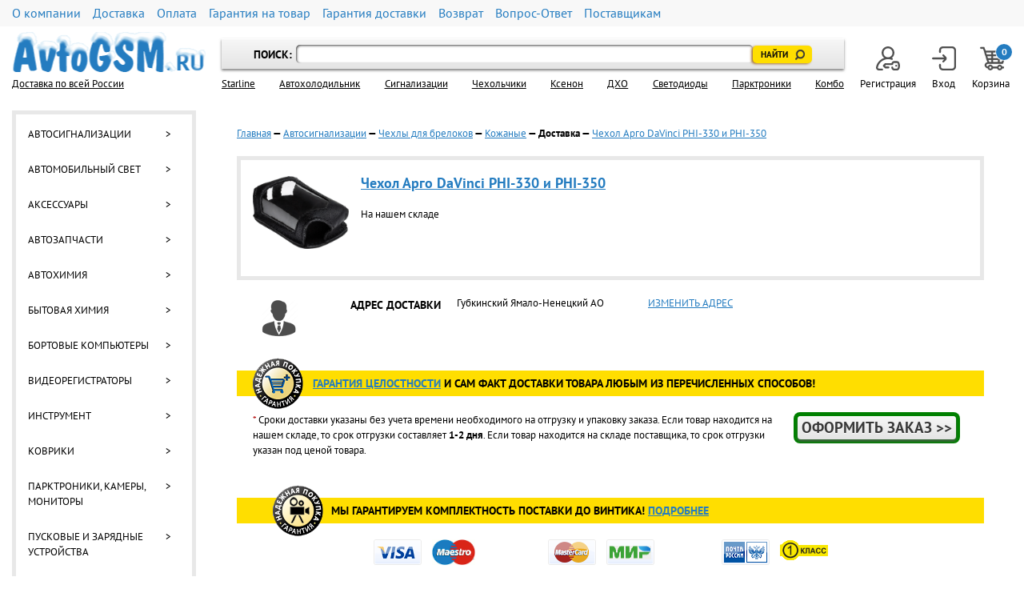

--- FILE ---
content_type: text/html; charset=UTF-8
request_url: https://avtogsm.ru/dostavka-chehol-davinci-phi-330-350-v-Gubkinskij-YAmalo-Neneckij-AO-sp9513-sa330.html
body_size: 38137
content:
<!DOCTYPE html>
<html>
<head>

    <meta http-equiv="Content-Type" content="text/html; charset=utf-8"/>
    <meta http-equiv="X-UA-Compatible" content="IE=edge,chrome=1"/>
	<meta name="viewport" content="width=device-width, initial-scale=1">

    <meta http-equiv="Cache-Control" content="no-cache">
    <meta name="description" content="Стоимость и срок доставки в Ваш город: Чехол Арго DaVinci PHI-330 и PHI-350">

    <link rel="stylesheet" href="css/plugins.css" media="all">
    <link rel="stylesheet" href="css/style5.css" media="all">
    <link rel="stylesheet" href="css/new-style2.css" media="all">
	<!--[if lt IE 9]>
		<link rel="stylesheet" href="/templates/frontend/adapt/css/ie.css" media="all">
		<script src="js/modernizr-2.6.2.min.js"></script>
	<![endif]-->

    <script src="js/jquery-min.js"></script>

    <link href="images/favicon.ico" rel="shortcut icon" type="image/x-icon">
    <link href="images/favicon_big.png" rel="icon" type="image/png">

    <title>Стоимость и срок доставки в Ваш город: Чехол Арго DaVinci PHI-330 и PHI-350</title>

<script>var oformlenie_zakaza=false;</script>
</head>
<!--[if lt IE 7]>
<body class="lt-ie10 lt-ie9 lt-ie8 lt-ie7 "> <![endif]-->
<!--[if IE 7]>
<body class="lt-ie10 lt-ie9 lt-ie8 "> <![endif]-->
<!--[if IE 8]>
<body class="lt-ie10 lt-ie9 ie8 "> <![endif]-->
<!--[if IE 9]>
<body class="lt-ie10 "> <![endif]-->
<!--[if !IE]><!-->
<body> <!--<![endif]-->

    <script>
        var tmp = document.documentMode, e, isIE;
        try{document.documentMode = "";}catch(e){ };
        isIE = typeof document.documentMode == "number" ? !0 : eval("/*@cc_on!@*/!1");
        try{document.documentMode = tmp;}catch(e){ };
        if(isIE){document.body.className+='ie';}
    </script>

<div class="page-wrapper">
<div class="wrapper">
<header>
    <div class="header">
        <ul class="header_nav">
            <li><a href="company-p13366.html">О компании</a></li>
            <li><a href="dostavka-p13391.html">Доставка</a></li>
            <li><a href="kak-oplatit-p13392.html">Оплата</a></li>
            <li><a href="warranty-p17140.html">Гарантия на товар</a></li>
            <li><a href="garantia-na-dostavku-p13393.html">Гарантия доставки</a></li>
            <li><a href="return-p18451.html">Возврат</a></li>
            <li><a href="Questions-and-answers-p12598.html">Вопрос-Ответ</a></li>
            <li><a href="fulfillment-s1105.html">Поставщикам</a></li>
        </ul>
                <div class="header-divider"></div>
        <div class="header_logo">
            <a href="/" title="Переход на главную страницу">
                <div class="logo">
                    <span class="logo_img_winter"></span>
                    <span class="logo_text"><a href='dostavka-p13391.html' style='text-decoration: underline'>Доставка по всей России</a></span>
                </div>
            </a>
        </div>
        <div class="header_search">
            <div class="search_h">
                <span>ПОИСК:</span>
                <form action="index.php" method="get">
                    <input size="35" id="q" class="form-input" name="searchstring" title="Поиск по названию товара" type="text" value="">
                    <input class="yellow_search_button" type="submit" value="Найти">
                </form>
            </div>
            <ul class="header-menu">
                <li><a href="starline-b91.html">Starline</a></li>
                <li><a href="symki-holodilniki-termosymki-c401.html">Автохолодильник</a></li>
                <li><a href="avtosignalizacii-s-avtozapuskom-dvigatelya-c91.html">Cигнализации</a></li>
                <li><a href="chehli-dlia-brelokov-c439.html">Чехольчики</a></li>
                <li><a href="Xenon-Bixenon-c103.html">Ксенон</a></li>
                <li><a href="svetodiodnie-hodovie-ogni-c343.html">ДХО</a></li>
                <li><a href="svetodiodnie-lampi-c433.html">Светодиоды</a></li>
                <li><a href="Parktroniki-zadniy-bamper-c172.html">Парктроники</a></li>
                <li><a href="videoregistrator-radar-detektor-c409.html">Комбо</a></li>
            </ul>
        </div>
        <div class="header_right">
            <a href="index.php?register=yes" class="header_right-link">
                <img src="css/icon_user.svg" width="30" height="30" alt="" class="header_right-link-img">
                Регистрация
            </a>
            <div class="drop">
                <a class="auth_login_button header_right-link" href="#" >
                    <img src="css/icon_enter.svg" alt="" class="header_right-link-img hide-author" width="30" height="30">
                    <span class="hide-author">Вход</span>
                </a>
                <div class="auth_h_login">
                    <a class="auth_close"></a>
                    <form action="index.php" method=post><input type="hidden" name="enter" value="1">
                        <label for="auth_email">E-mail:</label>
                        <input name="user_login" type="text" id="auth_email" placeholder="Например, ivan@mail.ru" required>
                        <label for="auth_pass">Пароль:</label>
                        <input name="user_pw" type="password" id="auth_pass" required>
                        <input class="grey_button" type="submit" value="войти">
                        <a class="recover" href="index.php?logging=yes">Восстановить пароль</a>
                    </form>
                </div>
            </div>
                        <a href="/index.php?shopping_cart=yes" class="cart-link header_right-link">
                <span class="cart-img header_right-link-img">
                    <span class="cart-count">0</span>
                </span>
                Корзина 
            </a>
        </div>
        <button class="header-menu-toggle">МЕНЮ</button>
    </div>
</header>
<section class="main">
<aside class="left_sidebar" id="left_sidebar">
        
	<span class="sidebar_button SeeMore2">Каталог ></span>
    <div class="inner_grey_border">
        <nav class="side_nav sidebar-content sidebar-content-1 active">
            <ul>
                                                                                                                        
                                                                            
                                                                                                                                                    <li class=" has_subnav">
                            <a href="avtosignalizacii-c89.html">Автосигнализации</a>
                            <a class="after">&gt;</a>                                                        
                                                                            
                                                                                                                                <ul class="subnav">                                                <li class=" ">
                            <a href="avtosignalizacii-s-avtozapuskom-dvigatelya-c91.html">С автозапуском двигателя</a>
                                                                                    
                                                                            
                                                                                                    </li>                                                <li class=" ">
                            <a href="avtosignalizacii-c-obratnoy-svyazi-c90.html">С обратной связью</a>
                                                                                    
                                                                            
                                                                                                    </li>                                                <li class=" ">
                            <a href="gsm-signalizacii-c178.html">GSM-сигнализации</a>
                                                                                    
                                                                            
                                                                                                    </li>                                                <li class=" ">
                            <a href="avtosignalizacii-bez-obratnoy-svyazi-c92.html">Без обратной связи</a>
                                                                                    
                                                                            
                                                                                                    </li>                                                <li class=" ">
                            <a href="Avtosignalizacii-pod-shtatniy-brelok-c100.html">Под штатный брелок</a>
                                                                                    
                                                                            
                                                                                                    </li>                                                <li class=" ">
                            <a href="Avtosignalizacii-dlya-gruzovikov-na-24V-c96.html">Для грузовиков на 24V</a>
                                                                                    
                                                                            
                                                                                                    </li>                                                <li class=" ">
                            <a href="signalizacii-dlya-motociklov-c95.html">Для мотоциклов</a>
                                                                                    
                                                                            
                                                                                                    </li>                                                <li class=" has_subnav">
                            <a href="mekhanicheskaya-zashchita-c862.html">Механическая защита</a>
                            <a class="after">&gt;</a>                                                        
                                                                            
                                                                                                                                <ul class="subnav">                                                <li class=" has_subnav">
                            <a href="protivougonnie-zamki-c99.html">Противоугонные замки</a>
                            <a class="after">&gt;</a>                                                        
                                                                            
                                                                                                                                <ul class="subnav">                                                <li class=" ">
                            <a href="universalnie-zamki-kapota-c454.html">Универсальные замки капота</a>
                                                                                    
                                                                            
                                                                                                    </li>                                                <li class=" ">
                            <a href="shtatnie-zamki-kapota-c453.html">Штатные замки капота</a>
                                                                                    
                                                                            
                                                                                                    </li>                                                <li class=" ">
                            <a href="zamki-kpp-c341.html">Замки КПП</a>
                                                                                    
                                                                            
                                                                                                    </li>                                                <li class=" ">
                            <a href="blokirovka-rulia-c205.html">Блокировка руля</a>
                                                                                    
                                                                            
                                                                                                    </li>                                                <li class=" ">
                            <a href="Blokiruyuschie-dveri-c220.html">Блокировка дверей</a>
                                                                                    
                                                                            
                                                                                                    </li>                                                <li class=" ">
                            <a href="blokirovka-zazhigania-c406.html">Блокировка зажигания</a>
                                                                                    
                                                                            
                                                                                                    </li>                                                <li class=" ">
                            <a href="protivougonnie-zamki-prochee-c457.html">Прочее</a>
                                                                                    
                                                                            
                                                                                                                                                                                                                    </li></ul></li>                                                <li class=" ">
                            <a href="Zashchita-EHBU-Smart-Key-c654.html">Защита ЭБУ, Smart Key</a>
                                                                                    
                                                                            
                                                                                                                                                                                                                    </li></ul></li>                                                <li class=" has_subnav">
                            <a href="immobilaizeri-c456.html">Иммобилайзеры</a>
                            <a class="after">&gt;</a>                                                        
                                                                            
                                                                                                                                <ul class="subnav">                                                <li class=" ">
                            <a href="Immobilayzeri-Upravlyaemie-metkoy-c179.html">Иммобилайзеры с меткой</a>
                                                                                    
                                                                            
                                                                                                    </li>                                                <li class=" ">
                            <a href="immobilaizer-avtozapusk-c264.html">Иммобилайзеры, совместимые с автозапуском</a>
                                                                                    
                                                                            
                                                                                                    </li>                                                <li class=" ">
                            <a href="prochee-c278.html">Прочее</a>
                                                                                    
                                                                            
                                                                                                                                                                                                                    </li></ul></li>                                                <li class=" has_subnav">
                            <a href="gsm-gps-signalizacii-c94.html">GSM/GPS мониторинг</a>
                            <a class="after">&gt;</a>                                                        
                                                                            
                                                                                                                                <ul class="subnav">                                                <li class=" ">
                            <a href="gps-maiaki-c177.html">GPS-маяки</a>
                                                                                    
                                                                            
                                                                                                    </li>                                                <li class=" ">
                            <a href="gps-trekeri-c269.html">GPS-трекеры</a>
                                                                                    
                                                                            
                                                                                                                                                                                                                    </li></ul></li>                                                <li class=" ">
                            <a href="Breloki-dlya-avtosignalizaciy-c127.html">Запасные брелоки</a>
                                                                                    
                                                                            
                                                                                                    </li>                                                <li class=" has_subnav">
                            <a href="chehli-dlia-brelokov-c439.html">Чехлы для брелоков</a>
                            <a class="after">&gt;</a>                                                        
                                                                            
                                                                                                                                <ul class="subnav">                                                <li class="active ">
                            <a href="chehli-dlya-brelokov-kozhanie-c828.html">Кожаные</a>
                                                                                    
                                                                            
                                                                                                    </li>                                                <li class=" ">
                            <a href="chehli-dlya-brelokov-silikonovie-c829.html">Силиконовые</a>
                                                                                    
                                                                            
                                                                                                    </li>                                                <li class=" ">
                            <a href="chehli-pod-vikidnoi-kluch-c830.html">Под выкидной ключ</a>
                                                                                    
                                                                            
                                                                                                    </li>                                                <li class=" ">
                            <a href="remeshki-i-breloki-dlya-kluchey-c831.html">Ремешки и брелоки для ключей</a>
                                                                                    
                                                                            
                                                                                                                                                                                                                    </li></ul></li>                                                <li class=" has_subnav">
                            <a href="Centralnyj-zamok-c663.html">Центральный замок</a>
                            <a class="after">&gt;</a>                                                        
                                                                            
                                                                                                                                <ul class="subnav">                                                <li class=" ">
                            <a href="Elektroprivody-zamka-c2758.html">Электроприводы замка</a>
                                                                                    
                                                                            
                                                                                                                                                                                                                    </li></ul></li>                                                <li class=" has_subnav">
                            <a href="Datchiki-i-komplektuyuschie-dlya-avtosignalizaciy-c98.html">Комплектующие</a>
                            <a class="after">&gt;</a>                                                        
                                                                            
                                                                                                                                <ul class="subnav">                                                <li class=" ">
                            <a href="antennie-moduli-c823.html">Антенные модули</a>
                                                                                    
                                                                            
                                                                                                    </li>                                                <li class=" ">
                            <a href="Datchiki-c661.html">Датчики</a>
                                                                                    
                                                                            
                                                                                                    </li>                                                <li class=" ">
                            <a href="kontsevie-vikluchateli-c825.html">Концевые выключатели</a>
                                                                                    
                                                                            
                                                                                                    </li>                                                <li class=" ">
                            <a href="moduli-zapuska-c824.html">Модули запуска</a>
                                                                                    
                                                                            
                                                                                                    </li>                                                <li class=" ">
                            <a href="podkapotnie-moduli-c822.html">Подкапотные модули</a>
                                                                                    
                                                                            
                                                                                                    </li>                                                <li class=" ">
                            <a href="programmatori-c827.html">Программаторы</a>
                                                                                    
                                                                            
                                                                                                    </li>                                                <li class=" ">
                            <a href="rele-blokirovki-c821.html">Реле блокировки</a>
                                                                                    
                                                                            
                                                                                                    </li>                                                <li class=" ">
                            <a href="CAN-moduli-c181.html">CAN-модули</a>
                                                                                    
                                                                            
                                                                                                    </li>                                                <li class=" ">
                            <a href="Moduli-obhoda-immobilajzera-c662.html">Модули обхода иммобилайзера</a>
                                                                                    
                                                                            
                                                                                                    </li>                                                <li class=" ">
                            <a href="Prochee-c826.html">Прочее</a>
                                                                                    
                                                                            
                                                                                                                                                                                                                    </li></ul></li>                                                <li class=" ">
                            <a href="Sireny-c660.html">Сирены</a>
                                                                                    
                                                                            
                                                                                                                                                                                                                    </li></ul></li>                                                <li class=" has_subnav">
                            <a href="avtolamps-c291.html">Автомобильный свет</a>
                            <a class="after">&gt;</a>                                                        
                                                                            
                                                                                                                                <ul class="subnav">                                                <li class=" has_subnav">
                            <a href="Xenon-Bixenon-c103.html">Комплекты ксенона / Биксенона</a>
                            <a class="after">&gt;</a>                                                        
                                                                            
                                                                                                                                <ul class="subnav">                                                <li class=" ">
                            <a href="xenon-h1-c147.html">H1</a>
                                                                                    
                                                                            
                                                                                                    </li>                                                <li class=" ">
                            <a href="xenon-h3-c148.html">H3</a>
                                                                                    
                                                                            
                                                                                                    </li>                                                <li class=" ">
                            <a href="xenon-h4-c149.html">H4 (без дальнего)</a>
                                                                                    
                                                                            
                                                                                                    </li>                                                <li class=" ">
                            <a href="Bixenon-h4-c146.html">Биксенон H4 (ближний и дальний)</a>
                                                                                    
                                                                            
                                                                                                    </li>                                                <li class=" ">
                            <a href="xenon-h7-c150.html">H7</a>
                                                                                    
                                                                            
                                                                                                    </li>                                                <li class=" ">
                            <a href="xenon-h27-88s-c162.html">H27/88S</a>
                                                                                    
                                                                            
                                                                                                    </li>                                                <li class=" ">
                            <a href="xenon-h11-c152.html">H8/H9/H11</a>
                                                                                    
                                                                            
                                                                                                    </li>                                                <li class=" ">
                            <a href="Bixenon-HB1-9004-c231.html">Биксенон HB1 9004</a>
                                                                                    
                                                                            
                                                                                                    </li>                                                <li class=" ">
                            <a href="xenon-hb3-9005-c154.html">9005 HB3</a>
                                                                                    
                                                                            
                                                                                                    </li>                                                <li class=" ">
                            <a href="xenon-hb4-9006-c155.html">9006 HB4</a>
                                                                                    
                                                                            
                                                                                                    </li>                                                <li class=" ">
                            <a href="xenon-hb5-9007-c156.html">9007 HB5 (без дальнего)</a>
                                                                                    
                                                                            
                                                                                                    </li>                                                <li class=" ">
                            <a href="Bixenon-HB5-9007-c232.html">Биксенон  HB5 9007 (ближний и дальний)</a>
                                                                                    
                                                                            
                                                                                                    </li>                                                <li class=" ">
                            <a href="xenon-d1s-c157.html">D1S</a>
                                                                                    
                                                                            
                                                                                                    </li>                                                <li class=" ">
                            <a href="xenon-d2s-c158.html">D2S</a>
                                                                                    
                                                                            
                                                                                                    </li>                                                <li class=" ">
                            <a href="xenon-d2r-c159.html">D2R</a>
                                                                                    
                                                                            
                                                                                                    </li>                                                <li class=" ">
                            <a href="xenon-balast-c129.html">Блоки розжига</a>
                                                                                    
                                                                            
                                                                                                    </li>                                                <li class=" ">
                            <a href="komplektuyushchie-dla-xenon-c234.html">Комплектующие для ксенона</a>
                                                                                    
                                                                            
                                                                                                    </li>                                                <li class=" ">
                            <a href="Xenon-dlya-fonarei-zadnego-hoda-c279.html">Ксенон для заднего хода</a>
                                                                                    
                                                                            
                                                                                                                                                                                                                    </li></ul></li>                                                <li class=" has_subnav">
                            <a href="protivotumannye-fary-c779.html">Противотуманные фары</a>
                            <a class="after">&gt;</a>                                                        
                                                                            
                                                                                                                                <ul class="subnav">                                                <li class=" ">
                            <a href="universalnye-protivotumannye-fary-c780.html">Универсальные</a>
                                                                                    
                                                                            
                                                                                                    </li>                                                <li class=" ">
                            <a href="protivotumannye-fary-shtatnoja-ustanovka-c781.html">Штатная установка</a>
                                                                                    
                                                                            
                                                                                                                                                                                                                    </li></ul></li>                                                <li class=" has_subnav">
                            <a href="xenon-lamps-c128.html">Запасные ксеноновые лампы</a>
                            <a class="after">&gt;</a>                                                        
                                                                            
                                                                                                                                <ul class="subnav">                                                <li class=" ">
                            <a href="xenon-lamps-h1-c238.html">H1</a>
                                                                                    
                                                                            
                                                                                                    </li>                                                <li class=" ">
                            <a href="xenon-lamps-h3-c239.html">H3</a>
                                                                                    
                                                                            
                                                                                                    </li>                                                <li class=" ">
                            <a href="xenon-lamps-h4-c240.html">H4</a>
                                                                                    
                                                                            
                                                                                                    </li>                                                <li class=" ">
                            <a href="xenon-lamps-h7-c241.html">H7</a>
                                                                                    
                                                                            
                                                                                                    </li>                                                <li class=" ">
                            <a href="xenon-lamps-h9-h11-c243.html">H8/H9/H11</a>
                                                                                    
                                                                            
                                                                                                    </li>                                                <li class=" ">
                            <a href="ksenonovie-lampi-h10-c395.html">H10</a>
                                                                                    
                                                                            
                                                                                                    </li>                                                <li class=" ">
                            <a href="xenon-lamps-h13-c244.html">H13</a>
                                                                                    
                                                                            
                                                                                                    </li>                                                <li class=" ">
                            <a href="h16-c415.html">H16</a>
                                                                                    
                                                                            
                                                                                                    </li>                                                <li class=" ">
                            <a href="xenon-lamps-h27-88s-c245.html">H27/88S</a>
                                                                                    
                                                                            
                                                                                                    </li>                                                <li class=" ">
                            <a href="xenon-lamps-9004-hb1-c246.html">9004 HB1</a>
                                                                                    
                                                                            
                                                                                                    </li>                                                <li class=" ">
                            <a href="xenon-lamps-hb2-c248.html">9003 HB2</a>
                                                                                    
                                                                            
                                                                                                    </li>                                                <li class=" ">
                            <a href="xenon-lamps-9005-hb3-c247.html">9005 HB3</a>
                                                                                    
                                                                            
                                                                                                    </li>                                                <li class=" ">
                            <a href="xenon-lamps-9006-hb4-c249.html">9006 HB4</a>
                                                                                    
                                                                            
                                                                                                    </li>                                                <li class=" ">
                            <a href="xenon-lamps-9007-hb5-c250.html">9007 HB5</a>
                                                                                    
                                                                            
                                                                                                    </li>                                                <li class=" ">
                            <a href="9012-hir2-c405.html">9012 HIR2</a>
                                                                                    
                                                                            
                                                                                                    </li>                                                <li class=" ">
                            <a href="xenon-lamps-d1r-c275.html">D1R</a>
                                                                                    
                                                                            
                                                                                                    </li>                                                <li class=" ">
                            <a href="-c295.html">D1C</a>
                                                                                    
                                                                            
                                                                                                    </li>                                                <li class=" ">
                            <a href="xenon-lamps-d1s-c251.html">D1S</a>
                                                                                    
                                                                            
                                                                                                    </li>                                                <li class=" ">
                            <a href="xenon-lamps-d2s-c252.html">D2S</a>
                                                                                    
                                                                            
                                                                                                    </li>                                                <li class=" ">
                            <a href="xenon-lamps-d2r-c253.html">D2R</a>
                                                                                    
                                                                            
                                                                                                    </li>                                                <li class=" ">
                            <a href="xenon-lamps-d2sw-c254.html">D2SW</a>
                                                                                    
                                                                            
                                                                                                    </li>                                                <li class=" ">
                            <a href="d3s-d3r-c390.html">D3S/D3R</a>
                                                                                    
                                                                            
                                                                                                    </li>                                                <li class=" ">
                            <a href="xenon-lamps-d4s-c281.html">D4S</a>
                                                                                    
                                                                            
                                                                                                    </li>                                                <li class=" ">
                            <a href="lampi-pod-cokol-d4r-c365.html">D4R</a>
                                                                                    
                                                                            
                                                                                                    </li>                                                <li class=" ">
                            <a href="Dlya-fonarej-zadnego-hoda-c636.html">Для фонарей заднего хода</a>
                                                                                    
                                                                            
                                                                                                                                                                                                                    </li></ul></li>                                                <li class=" has_subnav">
                            <a href="linzovannie-moduli-c455.html">Линзованные модули</a>
                            <a class="after">&gt;</a>                                                        
                                                                            
                                                                                                                                <ul class="subnav">                                                <li class=" ">
                            <a href="Maski-dlya-linz-c2756.html">Маски для линз</a>
                                                                                    
                                                                            
                                                                                                    </li>                                                <li class=" ">
                            <a href="perekhodnye-ramki-c836.html">Переходные рамки</a>
                                                                                    
                                                                            
                                                                                                                                                                                                                    </li></ul></li>                                                <li class=" has_subnav">
                            <a href="galogen-c290.html">Галогенные лампы</a>
                            <a class="after">&gt;</a>                                                        
                                                                            
                                                                                                                                <ul class="subnav">                                                <li class=" ">
                            <a href="galogennie-lampi-h1-c318.html">H1</a>
                                                                                    
                                                                            
                                                                                                    </li>                                                <li class=" ">
                            <a href="galogennie-lampi-h3-c319.html">H3</a>
                                                                                    
                                                                            
                                                                                                    </li>                                                <li class=" ">
                            <a href="galogennie-lampi-h4-c320.html">H4</a>
                                                                                    
                                                                            
                                                                                                    </li>                                                <li class=" ">
                            <a href="galogennie-lampi-h7-c321.html">H7</a>
                                                                                    
                                                                            
                                                                                                    </li>                                                <li class=" ">
                            <a href="galogennie-lampi-h8-c331.html">H8</a>
                                                                                    
                                                                            
                                                                                                    </li>                                                <li class=" ">
                            <a href="galogennie-lampi-h9-c340.html">H9</a>
                                                                                    
                                                                            
                                                                                                    </li>                                                <li class=" ">
                            <a href="h10-c389.html">H10</a>
                                                                                    
                                                                            
                                                                                                    </li>                                                <li class=" ">
                            <a href="galogennie-lampi-h11-c332.html">H11</a>
                                                                                    
                                                                            
                                                                                                    </li>                                                <li class=" ">
                            <a href="galogennie-lampi-h13-c363.html">H13</a>
                                                                                    
                                                                            
                                                                                                    </li>                                                <li class=" ">
                            <a href="galogennie-lampi-h27-880-c324.html">H27/880</a>
                                                                                    
                                                                            
                                                                                                    </li>                                                <li class=" ">
                            <a href="galogennie-lampi-h27-881-c325.html">H27/881</a>
                                                                                    
                                                                            
                                                                                                    </li>                                                <li class=" ">
                            <a href="galogennie-lampi-hb1-9004-c362.html">9004 HB1</a>
                                                                                    
                                                                            
                                                                                                    </li>                                                <li class=" ">
                            <a href="galogennie-lampi-9005-hb3-c328.html">9005/HB3</a>
                                                                                    
                                                                            
                                                                                                    </li>                                                <li class=" ">
                            <a href="galogennie-lampi-9006-hb4-c329.html">9006/HB4</a>
                                                                                    
                                                                            
                                                                                                    </li>                                                <li class=" ">
                            <a href="galogennie-lampi-9007-hb5-c364.html">9007 HB5</a>
                                                                                    
                                                                            
                                                                                                    </li>                                                <li class=" ">
                            <a href="galogennie-lampi-h15-h16-c473.html">H15, H16</a>
                                                                                    
                                                                            
                                                                                                                                                                                                                    </li></ul></li>                                                <li class=" has_subnav">
                            <a href="avtomobilnie-shtatnie-fari-c832.html">Штатные фары</a>
                            <a class="after">&gt;</a>                                                        
                                                                            
                                                                                                                                <ul class="subnav">                                                <li class=" ">
                            <a href="avtomobilnie-shtatnie-fari-zadnie-c834.html">Задние фары</a>
                                                                                    
                                                                            
                                                                                                    </li>                                                <li class=" ">
                            <a href="avtomobilnie-shtatnie-fari-perednie-c833.html">Передние фары</a>
                                                                                    
                                                                            
                                                                                                                                                                                                                    </li></ul></li>                                                <li class=" has_subnav">
                            <a href="svetodiodnie-lampi-c433.html">Светодиодные лампы</a>
                            <a class="after">&gt;</a>                                                        
                                                                            
                                                                                                                                <ul class="subnav">                                                <li class=" ">
                            <a href="svetodiodnie-lampi-dlia-golovnogo-sveta-c566.html">Светодиодные лампы для головного света</a>
                                                                                    
                                                                            
                                                                                                    </li>                                                <li class=" ">
                            <a href="svetodiodnie-lampi-dlia-protivotumannih-ognei-c351.html">Светодиодные лампы для противотуманных огней</a>
                                                                                    
                                                                            
                                                                                                    </li>                                                <li class=" ">
                            <a href="gabaritnie-svetodiod-lampi-c255.html">Габаритные светодиодные лампы</a>
                                                                                    
                                                                            
                                                                                                    </li>                                                <li class=" ">
                            <a href="svetodiodnye-lampy-v-dho-c848.html">Светодиодные лампы в ДХО</a>
                                                                                    
                                                                            
                                                                                                    </li>                                                <li class=" ">
                            <a href="svetodiodnie-lampi-povorotniki-c302.html">Светодиодные лампы для поворотников</a>
                                                                                    
                                                                            
                                                                                                    </li>                                                <li class=" ">
                            <a href="svetodiodnie-lampi-stop-signal-c303.html">Светодиодные лампы для стоп-сигналов</a>
                                                                                    
                                                                            
                                                                                                    </li>                                                <li class=" ">
                            <a href="svetodiodnie-lampi-vnutrisalonnie-c305.html">Светодиодные лампы для внутрисалонного освещения</a>
                                                                                    
                                                                            
                                                                                                                                                                                                                    </li></ul></li>                                                <li class=" ">
                            <a href="svetodiodnie-lenti-c304.html">Светодиодные ленты</a>
                                                                                    
                                                                            
                                                                                                    </li>                                                <li class=" has_subnav">
                            <a href="svetodiodnie-hodovie-ogni-c343.html">Светодиодные ХОДОВЫЕ ОГНИ</a>
                            <a class="after">&gt;</a>                                                        
                                                                            
                                                                                                                                <ul class="subnav">                                                <li class=" ">
                            <a href="drl-shtatnoj-ustanovkoj-c809.html">С штатной установкой</a>
                                                                                    
                                                                            
                                                                                                    </li>                                                <li class=" ">
                            <a href="dho-na-12v-c418.html">ДХО на 12B</a>
                                                                                    
                                                                            
                                                                                                    </li>                                                <li class=" ">
                            <a href="dho-na-12-24v-c419.html">ДХО на 12-24B</a>
                                                                                    
                                                                            
                                                                                                                                                                                                                    </li></ul></li>                                                <li class=" ">
                            <a href="dopolnitelnaia-optika-c381.html">Дополнительная оптика</a>
                                                                                    
                                                                            
                                                                                                    </li>                                                <li class=" ">
                            <a href="omivateli-far-c164.html">Омыватели и автокорректоры фар</a>
                                                                                    
                                                                            
                                                                                                    </li>                                                <li class=" has_subnav">
                            <a href="dopolnitelnoe-i-dekorativnoe-osveshchenie-c366.html">Дополнительное и декоративное освещение</a>
                            <a class="after">&gt;</a>                                                        
                                                                            
                                                                                                                                <ul class="subnav">                                                <li class=" ">
                            <a href="gabaritnye-fonari-c813.html">Габаритные фонари</a>
                                                                                    
                                                                            
                                                                                                    </li>                                                <li class=" ">
                            <a href="Znaki-avtomobilnye-s-podsvetkoj-c904.html">Знаки автомобильные с подсветкой</a>
                                                                                    
                                                                            
                                                                                                    </li>                                                <li class=" ">
                            <a href="dekorativnaya-podsvetka-c835.html">Подсветка декоративная</a>
                                                                                    
                                                                            
                                                                                                    </li>                                                <li class=" ">
                            <a href="proektory-logotipa-c802.html">Проекторы логотипа</a>
                                                                                    
                                                                            
                                                                                                    </li>                                                <li class=" ">
                            <a href="stroboskopy-c812.html">Стробоскопы</a>
                                                                                    
                                                                            
                                                                                                                                                                                                                    </li></ul></li>                                                <li class=" ">
                            <a href="lampi-nakalivaniya-c383.html">Лампы накаливания</a>
                                                                                    
                                                                            
                                                                                                    </li>                                                <li class=" ">
                            <a href="Obmanki-dlya-lamp-c982.html">Обманки для ламп</a>
                                                                                    
                                                                            
                                                                                                    </li>                                                <li class=" ">
                            <a href="Zapasnye-chasti-c981.html">Запасные части</a>
                                                                                    
                                                                            
                                                                                                                                                                                                                    </li></ul></li>                                                <li class=" has_subnav">
                            <a href="avtomobilnie-aksessuari-c97.html">Аксессуары</a>
                            <a class="after">&gt;</a>                                                        
                                                                            
                                                                                                                                <ul class="subnav">                                                <li class=" ">
                            <a href="Znaki-avtomobilnye-c2761.html">Знаки автомобильные</a>
                                                                                    
                                                                            
                                                                                                    </li>                                                <li class=" ">
                            <a href="symki-holodilniki-termosymki-c401.html">Автомобильные холодильники, термосумки, термоконтейнеры</a>
                                                                                    
                                                                            
                                                                                                    </li>                                                <li class=" has_subnav">
                            <a href="zashchita-ot-solnca-c864.html">Защита от солнца</a>
                            <a class="after">&gt;</a>                                                        
                                                                            
                                                                                                                                <ul class="subnav">                                                <li class=" has_subnav">
                            <a href="avtomobilnye-shtorki-c338.html">Автомобильные шторки</a>
                            <a class="after">&gt;</a>                                                        
                                                                            
                                                                                                                                <ul class="subnav">                                                <li class=" ">
                            <a href="karkasnye-shtorki-c850.html">Каркасные шторки</a>
                                                                                    
                                                                            
                                                                                                    </li>                                                <li class=" ">
                            <a href="svetootrazhayushchie shtorki-c865.html">Светоотражающие</a>
                                                                                    
                                                                            
                                                                                                                                                                                                                    </li></ul></li>                                                <li class=" ">
                            <a href="tonirovochnye-plenki-c801.html">Тонировочные пленки</a>
                                                                                    
                                                                            
                                                                                                                                                                                                                    </li></ul></li>                                                <li class=" has_subnav">
                            <a href="vneshnie-dopolnitelnye-elementy-c796.html">Внешние дополнительные элементы</a>
                            <a class="after">&gt;</a>                                                        
                                                                            
                                                                                                                                <ul class="subnav">                                                <li class=" ">
                            <a href="nakladki-na-reshetku-radiatora-c776.html">Накладки на решетку радиатора</a>
                                                                                    
                                                                            
                                                                                                    </li>                                                <li class=" ">
                            <a href="nasadki-rezonatory-naglushitel-c778.html">Насадки и резонаторы на глушитель</a>
                                                                                    
                                                                            
                                                                                                    </li>                                                <li class=" ">
                            <a href="Ramki-nomernogo-znaka-c797.html">Рамки номерного знака</a>
                                                                                    
                                                                            
                                                                                                    </li>                                                <li class=" ">
                            <a href="nakladki-na-porogi-c839.html">Накладки на пороги</a>
                                                                                    
                                                                            
                                                                                                    </li>                                                <li class=" ">
                            <a href="deflektory-na-okna-c900.html">Дефлекторы на окна</a>
                                                                                    
                                                                            
                                                                                                    </li>                                                <li class=" ">
                            <a href="zerkala-bokovye-dopolnitelnye-c649.html">Зеркала боковые, дополнительные</a>
                                                                                    
                                                                            
                                                                                                    </li>                                                <li class=" ">
                            <a href="Bryzgoviki-c657.html">Брызговики</a>
                                                                                    
                                                                            
                                                                                                                                                                                                                    </li></ul></li>                                                <li class=" ">
                            <a href="kolpaki-na-kolesa-c861.html">Колпаки на колеса</a>
                                                                                    
                                                                            
                                                                                                    </li>                                                <li class=" has_subnav">
                            <a href="Organajzery-sumki-stajki-c670.html">Органайзеры, сумки, стяжки</a>
                            <a class="after">&gt;</a>                                                        
                                                                            
                                                                                                                                <ul class="subnav">                                                <li class=" ">
                            <a href="Organajzery-c977.html">Органайзеры</a>
                                                                                    
                                                                            
                                                                                                    </li>                                                <li class=" ">
                            <a href="styazhnye-remni-c669.html">Стяжные ремни</a>
                                                                                    
                                                                            
                                                                                                                                                                                                                    </li></ul></li>                                                <li class=" has_subnav">
                            <a href="shetki-stekloochistitelia-c391.html">Щетки стеклоочистителя</a>
                            <a class="after">&gt;</a>                                                        
                                                                            
                                                                                                                                <ul class="subnav">                                                <li class=" ">
                            <a href="beskarkasnye-shchetki-c791.html">Бескаркасные</a>
                                                                                    
                                                                            
                                                                                                    </li>                                                <li class=" ">
                            <a href="karkasnye-shchetki-c790.html">Каркасные</a>
                                                                                    
                                                                            
                                                                                                    </li>                                                <li class=" ">
                            <a href="gibridnye-shchetki-c792.html">Гибридные</a>
                                                                                    
                                                                            
                                                                                                    </li>                                                <li class=" ">
                            <a href="zapasnye-chasti-aksessuary-c793.html">Запасные части и аксессуары</a>
                                                                                    
                                                                            
                                                                                                                                                                                                                    </li></ul></li>                                                <li class=" ">
                            <a href="avtoodeiala-c437.html">Автоодеяла</a>
                                                                                    
                                                                            
                                                                                                    </li>                                                <li class=" has_subnav">
                            <a href="derzhateli-c404.html">Держатели</a>
                            <a class="after">&gt;</a>                                                        
                                                                            
                                                                                                                                <ul class="subnav">                                                <li class=" has_subnav">
                            <a href="telephone-smartfone-c549.html">Телефон / смартфон</a>
                            <a class="after">&gt;</a>                                                        
                                                                            
                                                                                                                                <ul class="subnav">                                                <li class=" ">
                            <a href="steklo-c551.html">Стекло</a>
                                                                                    
                                                                            
                                                                                                    </li>                                                <li class=" ">
                            <a href="vozduhovod-c552.html">Воздуховод</a>
                                                                                    
                                                                            
                                                                                                    </li>                                                <li class=" ">
                            <a href="cd-slot-c553.html">CD-слот</a>
                                                                                    
                                                                            
                                                                                                    </li>                                                <li class=" ">
                            <a href="pribornaia-panel-c556.html">Приборная панель</a>
                                                                                    
                                                                            
                                                                                                    </li>                                                <li class=" ">
                            <a href="gnezdo-prikurivatelia-c557.html">Гнездо прикуривателя</a>
                                                                                    
                                                                            
                                                                                                    </li>                                                <li class=" ">
                            <a href="rul-c560.html">Руль</a>
                                                                                    
                                                                            
                                                                                                                                                                                                                    </li></ul></li>                                                <li class=" ">
                            <a href="planshet-c550.html">Планшет</a>
                                                                                    
                                                                            
                                                                                                                                                                                                                    </li></ul></li>                                                <li class=" ">
                            <a href="bagazhniki-na-krishy-c382.html">Багажники на крышу</a>
                                                                                    
                                                                            
                                                                                                    </li>                                                <li class=" ">
                            <a href="farkops-c906.html">Фаркопы</a>
                                                                                    
                                                                            
                                                                                                    </li>                                                <li class=" ">
                            <a href="Zaglushki-remnya-bezopasnosti-c979.html">Заглушки ремня безопасности</a>
                                                                                    
                                                                            
                                                                                                    </li>                                                <li class=" ">
                            <a href="Voronki-c2757.html">Воронки</a>
                                                                                    
                                                                            
                                                                                                    </li>                                                <li class=" ">
                            <a href="dekorativnye-elementy-c800.html">Декоративные элементы</a>
                                                                                    
                                                                            
                                                                                                    </li>                                                <li class=" has_subnav">
                            <a href="Dosug-avtomobilista-c176.html">Досуг автомобилиста</a>
                            <a class="after">&gt;</a>                                                        
                                                                            
                                                                                                                                <ul class="subnav">                                                <li class=" ">
                            <a href="ryukzaki-sumki-chemodany-c946.html">Рюкзаки, сумки, чемоданы</a>
                                                                                    
                                                                            
                                                                                                    </li>                                                <li class=" ">
                            <a href="solncezashchitnye-ochki-c766.html">Солнцезащитные очки</a>
                                                                                    
                                                                            
                                                                                                    </li>                                                <li class=" has_subnav">
                            <a href="eholoti-c432.html">Эхолоты</a>
                            <a class="after">&gt;</a>                                                        
                                                                            
                                                                                                                                <ul class="subnav">                                                <li class=" ">
                            <a href="eholoti-jj-connect-c265.html">Эхолоты JJ-Connect</a>
                                                                                    
                                                                            
                                                                                                    </li>                                                <li class=" ">
                            <a href="Eholoti-Humminbird-c202.html">Эхолоты Humminbird</a>
                                                                                    
                                                                            
                                                                                                    </li>                                                <li class=" ">
                            <a href="eholoti-garmin-c266.html">Эхолоты Garmin</a>
                                                                                    
                                                                            
                                                                                                    </li>                                                <li class=" ">
                            <a href="Lowrance-c376.html">Эхолоты Lowrance</a>
                                                                                    
                                                                            
                                                                                                    </li>                                                <li class=" ">
                            <a href="eholoti-drugih-proizvoditelei-c306.html">Эхолоты других производителей</a>
                                                                                    
                                                                            
                                                                                                    </li>                                                <li class=" ">
                            <a href="komplektyushie-dlia-eholotov-c317.html">Комплектующие для эхолотов</a>
                                                                                    
                                                                            
                                                                                                                                                                                                                    </li></ul></li>                                                <li class=" ">
                            <a href="Portativnie-GPS-navigatori-c216.html">Портативные GPS навигаторы</a>
                                                                                    
                                                                            
                                                                                                    </li>                                                <li class=" ">
                            <a href="lodochnie-elektromotors-c271.html">Лодочные электромоторы</a>
                                                                                    
                                                                            
                                                                                                    </li>                                                <li class=" ">
                            <a href="-c609.html">Светильники для помещений</a>
                                                                                    
                                                                            
                                                                                                    </li>                                                <li class=" ">
                            <a href="posuda-dlia-avtomobilistov-i-turistov-c335.html">Посуда для автомобилистов и туристов</a>
                                                                                    
                                                                            
                                                                                                    </li>                                                <li class=" ">
                            <a href="kempingovaia-mebel-c334.html">Кемпинговая мебель</a>
                                                                                    
                                                                            
                                                                                                    </li>                                                <li class=" ">
                            <a href="binokli-c284.html">Бинокли</a>
                                                                                    
                                                                            
                                                                                                    </li>                                                <li class=" ">
                            <a href="raznoe-dosyg-c294.html">Разное</a>
                                                                                    
                                                                            
                                                                                                                                                                                                                    </li></ul></li>                                                <li class=" has_subnav">
                            <a href="Dlya-vnedorozhnikov-c637.html">Товары для бездорожья</a>
                            <a class="after">&gt;</a>                                                        
                                                                            
                                                                                                                                <ul class="subnav">                                                <li class=" ">
                            <a href="Dinamicheskie-stropy-c638.html">Динамические стропы</a>
                                                                                    
                                                                            
                                                                                                    </li>                                                <li class=" ">
                            <a href="Buksirovochnye-remni-c639.html">Буксировочные ремни</a>
                                                                                    
                                                                            
                                                                                                    </li>                                                <li class=" ">
                            <a href="Braslety-protivoskol-zheniya-c641.html">Браслеты противоскольжения</a>
                                                                                    
                                                                            
                                                                                                    </li>                                                <li class=" ">
                            <a href="SHakly-c642.html">Шаклы и скобы</a>
                                                                                    
                                                                            
                                                                                                                                                                                                                    </li></ul></li>                                                <li class=" has_subnav">
                            <a href="Avarijnye-prinadlezhnosti-c648.html">Аварийные принадлежности</a>
                            <a class="after">&gt;</a>                                                        
                                                                            
                                                                                                                                <ul class="subnav">                                                <li class=" ">
                            <a href="Zhilet-svetootrazhayushhij-c2768.html">Жилет светоотражающий</a>
                                                                                    
                                                                            
                                                                                                    </li>                                                <li class=" ">
                            <a href="Znak-avarijnoj-ostanovki-c2767.html">Знак аварийной остановки</a>
                                                                                    
                                                                            
                                                                                                    </li>                                                <li class=" ">
                            <a href="Protivootkatnye-bashmaki-c2766.html">Противооткатные башмаки</a>
                                                                                    
                                                                            
                                                                                                    </li>                                                <li class=" ">
                            <a href="Puskovye-provoda-c2765.html">Пусковые провода</a>
                                                                                    
                                                                            
                                                                                                    </li>                                                <li class=" ">
                            <a href="Braslety-protivoskol-zheniya-c650.html">Браслеты противоскольжения</a>
                                                                                    
                                                                            
                                                                                                                                                                                                                    </li></ul></li>                                                <li class=" ">
                            <a href="Kanistry-c658.html">Канистры</a>
                                                                                    
                                                                            
                                                                                                    </li>                                                <li class=" ">
                            <a href="avtomoiki-c908.html">Автомойки</a>
                                                                                    
                                                                            
                                                                                                    </li>                                                <li class=" ">
                            <a href="others-bloki-c184.html">Прочие</a>
                                                                                    
                                                                            
                                                                                                                                                                                                                    </li></ul></li>                                                <li class=" has_subnav">
                            <a href="avtozapchasti-c909.html">Автозапчасти</a>
                            <a class="after">&gt;</a>                                                        
                                                                            
                                                                                                                                <ul class="subnav">                                                <li class=" ">
                            <a href="Remni-bezopasnosti-c2760.html">Ремни безопасности</a>
                                                                                    
                                                                            
                                                                                                    </li>                                                <li class=" has_subnav">
                            <a href="Centralnyj-podlokotnik-c2763.html">Центральный подлокотник</a>
                            <a class="after">&gt;</a>                                                        
                                                                            
                                                                                                                                <ul class="subnav">                                                <li class=" ">
                            <a href="Adaptery-dlya-podlokotnika-c2764.html">Адаптеры для подлокотника</a>
                                                                                    
                                                                            
                                                                                                                                                                                                                    </li></ul></li>                                                <li class=" ">
                            <a href="SHtekery-v-prikurivatel-c2762.html">Штекеры в прикуриватель</a>
                                                                                    
                                                                            
                                                                                                    </li>                                                <li class=" has_subnav">
                            <a href="svechi-i-provoda-zazhiganiya-c910.html">Свечи и провода зажигания</a>
                            <a class="after">&gt;</a>                                                        
                                                                            
                                                                                                                                <ul class="subnav">                                                <li class=" ">
                            <a href="svechi-zazhiganiya-c911.html">Свечи зажигания</a>
                                                                                    
                                                                            
                                                                                                    </li>                                                <li class=" ">
                            <a href="provoda-zazhiganiya-c912.html">Провода зажигания</a>
                                                                                    
                                                                            
                                                                                                                                                                                                                    </li></ul></li>                                                <li class=" has_subnav">
                            <a href="filtry-avtomobilnye-c913.html">Фильтры автомобильные</a>
                            <a class="after">&gt;</a>                                                        
                                                                            
                                                                                                                                <ul class="subnav">                                                <li class=" ">
                            <a href="Filtry-vozdushnye-c914.html">Фильтры воздушные</a>
                                                                                    
                                                                            
                                                                                                    </li>                                                <li class=" ">
                            <a href="Filtry-maslyanye-c915.html">Фильтры масляные</a>
                                                                                    
                                                                            
                                                                                                    </li>                                                <li class=" ">
                            <a href="filtry-toplivnye-c916.html">Фильтры топливные</a>
                                                                                    
                                                                            
                                                                                                    </li>                                                <li class=" ">
                            <a href="filtry-salonnye-c917.html">Фильтры салонные</a>
                                                                                    
                                                                            
                                                                                                                                                                                                                    </li></ul></li>                                                <li class=" ">
                            <a href="Zazhimy--klemmy--c2759.html">Зажимы, клеммы </a>
                                                                                    
                                                                            
                                                                                                    </li>                                                <li class=" has_subnav">
                            <a href="homuty-c782.html">Хомуты</a>
                            <a class="after">&gt;</a>                                                        
                                                                            
                                                                                                                                <ul class="subnav">                                                <li class=" ">
                            <a href="lentochnye-nerzhaveyushchaya-stal-c783.html">Ленточные (нержавеющая сталь)</a>
                                                                                    
                                                                            
                                                                                                    </li>                                                <li class=" ">
                            <a href="homuty-plastikovye-c784.html">Пластиковые</a>
                                                                                    
                                                                            
                                                                                                    </li>                                                <li class=" ">
                            <a href="homuty-provolochnye-c785.html">Проволочные</a>
                                                                                    
                                                                            
                                                                                                    </li>                                                <li class=" ">
                            <a href="homuty-usilennye-c786.html">Усиленные</a>
                                                                                    
                                                                            
                                                                                                    </li>                                                <li class=" ">
                            <a href="homuty-chervyachnye-nerzhaveyushchaya-stal-c787.html">Червячные (нержавеющая сталь)</a>
                                                                                    
                                                                            
                                                                                                    </li>                                                <li class=" ">
                            <a href="homuty-chervyachnye-ocinkovannnye-c788.html">Червячные (оцинкованнные)</a>
                                                                                    
                                                                            
                                                                                                                                                                                                                    </li></ul></li>                                                <li class=" has_subnav">
                            <a href="Elektricheskie-steklopodemniki-c102.html">Cтеклоподъёмники</a>
                            <a class="after">&gt;</a>                                                        
                                                                            
                                                                                                                                <ul class="subnav">                                                <li class=" has_subnav">
                            <a href="elektricheskie-steklopodemniki-c863.html">Электрические</a>
                            <a class="after">&gt;</a>                                                        
                                                                            
                                                                                                                                <ul class="subnav">                                                <li class=" ">
                            <a href="steklopodemniki-shtatno-ustanavlivaemie-c208.html">Штатно устанавливаемые</a>
                                                                                    
                                                                            
                                                                                                    </li>                                                <li class=" ">
                            <a href="steklopodemniki-Universalnie-c209.html">Универсальные</a>
                                                                                    
                                                                            
                                                                                                                                                                                                                    </li></ul></li>                                                <li class=" ">
                            <a href="Mekhanicheskie-steklopodemniki-c674.html">Механические стеклоподъемники</a>
                                                                                    
                                                                            
                                                                                                    </li>                                                <li class=" ">
                            <a href="Bloki-upravleniya-steklopodemnikami-c182.html">Блоки управления</a>
                                                                                    
                                                                            
                                                                                                                                                                                                                    </li></ul></li>                                                <li class=" ">
                            <a href="predohraniteli-c820.html">Предохранители</a>
                                                                                    
                                                                            
                                                                                                                                                                                                                    </li></ul></li>                                                <li class=" has_subnav">
                            <a href="avtohimiya-c300.html">Автохимия</a>
                            <a class="after">&gt;</a>                                                        
                                                                            
                                                                                                                                <ul class="subnav">                                                <li class=" ">
                            <a href="antikorrozijnaya-obrabotka-c891.html">Антикоррозийная обработка</a>
                                                                                    
                                                                            
                                                                                                    </li>                                                <li class=" ">
                            <a href="zapchasti-i-aksessuary-dlya-avtomoek-c918.html">Запчасти и аксессуары для автомоек</a>
                                                                                    
                                                                            
                                                                                                    </li>                                                <li class=" ">
                            <a href="kleya-i-germetiki-c890.html">Клея и герметики</a>
                                                                                    
                                                                            
                                                                                                    </li>                                                <li class=" has_subnav">
                            <a href="Lakokrasochnye-materialy-c892.html">Лакокрасочные материалы</a>
                            <a class="after">&gt;</a>                                                        
                                                                            
                                                                                                                                <ul class="subnav">                                                <li class=" has_subnav">
                            <a href="lak-c935.html">Лак</a>
                            <a class="after">&gt;</a>                                                        
                                                                            
                                                                                                                                <ul class="subnav">                                                <li class=" ">
                            <a href="lak-aerozolnyj-c936.html">Лак аэрозольный</a>
                                                                                    
                                                                            
                                                                                                    </li>                                                <li class=" ">
                            <a href="lak-professionalnyj-c937.html">Лак профессиональный</a>
                                                                                    
                                                                            
                                                                                                                                                                                                                    </li></ul></li>                                                <li class=" ">
                            <a href="obezzhirivateli-i-rastvoriteli-c939.html">Обезжириватели и растворители</a>
                                                                                    
                                                                            
                                                                                                    </li>                                                <li class=" ">
                            <a href="Otverditel-c940.html">Отвердитель</a>
                                                                                    
                                                                            
                                                                                                    </li>                                                <li class=" ">
                            <a href="smyvki-kraski-c942.html">Смывки краски</a>
                                                                                    
                                                                            
                                                                                                    </li>                                                <li class=" ">
                            <a href="steklomaterialy-c943.html">Стекломатериалы</a>
                                                                                    
                                                                            
                                                                                                    </li>                                                <li class=" ">
                            <a href="ukryvochnye-materialy-c944.html">Укрывочные материалы</a>
                                                                                    
                                                                            
                                                                                                    </li>                                                <li class=" ">
                            <a href="shpatlevki-c941.html">Шпатлевки</a>
                                                                                    
                                                                            
                                                                                                    </li>                                                <li class=" has_subnav">
                            <a href="emali-c931.html">Эмали</a>
                            <a class="after">&gt;</a>                                                        
                                                                            
                                                                                                                                <ul class="subnav">                                                <li class=" ">
                            <a href="emaili-ral-c934.html">Эмали RAL</a>
                                                                                    
                                                                            
                                                                                                    </li>                                                <li class=" ">
                            <a href="emali-aerozolnyj-c932.html">Эмали аэрозольные</a>
                                                                                    
                                                                            
                                                                                                    </li>                                                <li class=" ">
                            <a href="Emali-professionalnye-c933.html">Эмали профессиональные</a>
                                                                                    
                                                                            
                                                                                                                                                                                                                    </li></ul></li>                                                <li class=" has_subnav">
                            <a href="remontnaia-avtoemal-c450.html">Ремонтная автоэмаль</a>
                            <a class="after">&gt;</a>                                                        
                                                                            
                                                                                                                                <ul class="subnav">                                                <li class=" ">
                            <a href="metallik-c451.html">Металлик</a>
                                                                                    
                                                                            
                                                                                                    </li>                                                <li class=" ">
                            <a href="nemetallik-c452.html">Неметаллик</a>
                                                                                    
                                                                            
                                                                                                                                                                                                                    </li></ul></li>                                                <li class=" has_subnav">
                            <a href="Grunt-c928.html">Грунт</a>
                            <a class="after">&gt;</a>                                                        
                                                                            
                                                                                                                                <ul class="subnav">                                                <li class=" ">
                            <a href="Grunt-aerozolnyj-c930.html">Грунт аэрозольный</a>
                                                                                    
                                                                            
                                                                                                    </li>                                                <li class=" ">
                            <a href="Gruntprofessionalnyj-c929.html">Грунт профессиональный</a>
                                                                                    
                                                                            
                                                                                                                                                                                                                    </li></ul></li>                                                <li class=" ">
                            <a href="zhidkaya-rezina-c938.html">Жидкая резина</a>
                                                                                    
                                                                            
                                                                                                                                                                                                                    </li></ul></li>                                                <li class=" has_subnav">
                            <a href="masla-i-tekhnicheskie-zhidkosti-c919.html">Масла и технические жидкости</a>
                            <a class="after">&gt;</a>                                                        
                                                                            
                                                                                                                                <ul class="subnav">                                                <li class=" ">
                            <a href="transmissionnye-masla-c945.html">Трансмиссионные масла</a>
                                                                                    
                                                                            
                                                                                                    </li>                                                <li class=" ">
                            <a href="avtomasla-c901.html">Автомасла</a>
                                                                                    
                                                                            
                                                                                                    </li>                                                <li class=" ">
                            <a href="antifreeze-c920.html">Антифриз</a>
                                                                                    
                                                                            
                                                                                                    </li>                                                <li class=" ">
                            <a href="vilochnye-masla-c921.html">Вилочные масла</a>
                                                                                    
                                                                            
                                                                                                    </li>                                                <li class=" ">
                            <a href="promyvki-i-prisadki-c922.html">Промывки и присадки</a>
                                                                                    
                                                                            
                                                                                                    </li>                                                <li class=" ">
                            <a href="tormoznye-zhidkosti-c923.html">Тормозные жидкости</a>
                                                                                    
                                                                            
                                                                                                                                                                                                                    </li></ul></li>                                                <li class=" ">
                            <a href="dlia-stekol-c443.html">Для стекол</a>
                                                                                    
                                                                            
                                                                                                    </li>                                                <li class=" ">
                            <a href="dlia-kuzova-c444.html">Для кузова</a>
                                                                                    
                                                                            
                                                                                                    </li>                                                <li class=" ">
                            <a href="dlia-salona-c445.html">Для салона</a>
                                                                                    
                                                                            
                                                                                                    </li>                                                <li class=" ">
                            <a href="dlia-shin-c446.html">Для шин и резиновых элементов</a>
                                                                                    
                                                                            
                                                                                                    </li>                                                <li class=" ">
                            <a href="servisnie-produkti-c447.html">Сервисные продукты</a>
                                                                                    
                                                                            
                                                                                                    </li>                                                <li class=" ">
                            <a href="shetki-salfetki-gubki-c448.html">Щетки, салфетки, губки</a>
                                                                                    
                                                                            
                                                                                                    </li>                                                <li class=" ">
                            <a href="aromatizatori-c442.html">Ароматизаторы</a>
                                                                                    
                                                                            
                                                                                                    </li>                                                <li class=" ">
                            <a href="Smazki-i-ochistiteli-c871.html">Смазки и очистители</a>
                                                                                    
                                                                            
                                                                                                    </li>                                                <li class=" ">
                            <a href="prochee-c449.html">Прочее</a>
                                                                                    
                                                                            
                                                                                                                                                                                                                    </li></ul></li>                                                <li class=" has_subnav">
                            <a href="Bytovaya-ximiya-c886.html">Бытовая химия</a>
                            <a class="after">&gt;</a>                                                        
                                                                            
                                                                                                                                <ul class="subnav">                                                <li class=" ">
                            <a href="Aromatizator-dlya-doma-c2770.html">Ароматизатор для дома</a>
                                                                                    
                                                                            
                                                                                                    </li>                                                <li class=" ">
                            <a href="Gel-dlya-dusha-c925.html">Гель для душа</a>
                                                                                    
                                                                            
                                                                                                    </li>                                                <li class=" ">
                            <a href="dlya-volos-i-kozhi-golovy-c926.html">Для волос и кожи головы</a>
                                                                                    
                                                                            
                                                                                                    </li>                                                <li class=" ">
                            <a href="Dlya-polosti-rta-i-zubov-c978.html">Для полости рта и зубов</a>
                                                                                    
                                                                            
                                                                                                    </li>                                                <li class=" ">
                            <a href="sredstva-dlya-mytya-i-otchistki-ruk-c888.html">Средства для мытья и отчистки рук</a>
                                                                                    
                                                                            
                                                                                                    </li>                                                <li class=" has_subnav">
                            <a href="uhod-dlya-ruk-i-tela-c927.html">Уход для рук и тела</a>
                            <a class="after">&gt;</a>                                                        
                                                                            
                                                                                                                                <ul class="subnav">                                                <li class=" ">
                            <a href="Dezodoranty-c2769.html">Дезодоранты</a>
                                                                                    
                                                                            
                                                                                                                                                                                                                    </li></ul></li>                                                <li class=" ">
                            <a href="sredstva-dlya-stirki-c887.html">Средства для стирки</a>
                                                                                    
                                                                            
                                                                                                    </li>                                                <li class=" ">
                            <a href="moyushchie-sredstva-dlya-posudy-c889.html">Моющие средства для посуды</a>
                                                                                    
                                                                            
                                                                                                    </li>                                                <li class=" ">
                            <a href="inventar-dlya-klininga-c924.html">Инвентарь для клининга</a>
                                                                                    
                                                                            
                                                                                                    </li>                                                <li class=" ">
                            <a href="sredstva-lichnoj-gigieny-i-uborki-c798.html">Средства личной гигиены и уборки</a>
                                                                                    
                                                                            
                                                                                                                                                                                                                    </li></ul></li>                                                <li class=" has_subnav">
                            <a href="Bortovye-kompyutery-c166.html">Бортовые компьютеры</a>
                            <a class="after">&gt;</a>                                                        
                                                                            
                                                                                                                                <ul class="subnav">                                                <li class=" ">
                            <a href="Bortovie-kompyuteri-na-inomarki-c192.html">На иностранные автомобили</a>
                                                                                    
                                                                            
                                                                                                    </li>                                                <li class=" ">
                            <a href="pribory-diagnostiki-dvs-c759.html">Приборы диагностики ДВС</a>
                                                                                    
                                                                            
                                                                                                    </li>                                                <li class=" ">
                            <a href="Bortovie-kompyuteri-na-otechestvennie-c191.html">Для ВАЗ</a>
                                                                                    
                                                                            
                                                                                                    </li>                                                <li class=" ">
                            <a href="Bortovie-kompyuteri-na-GAZ-c228.html">Для ГАЗ</a>
                                                                                    
                                                                            
                                                                                                    </li>                                                <li class=" ">
                            <a href="Bortovie-kompyuteri-na-UAZ-c229.html">Для УАЗ</a>
                                                                                    
                                                                            
                                                                                                    </li>                                                <li class=" ">
                            <a href="bortovie-komputeri-dlia-motociklov-katerov-c375.html">Для мотоциклов, скутеров, катеров</a>
                                                                                    
                                                                            
                                                                                                    </li>                                                <li class=" ">
                            <a href="Bortovie-kompyuteri-na-karburator-c236.html">На карбюраторные авто</a>
                                                                                    
                                                                            
                                                                                                    </li>                                                <li class=" ">
                            <a href="stroboskopy-diagnosticheskie-c198.html">Стробоскопы</a>
                                                                                    
                                                                            
                                                                                                    </li>                                                <li class=" ">
                            <a href="komplektyushie-dlia-bortovih-komputerov-c333.html">Комплектующие для бортовых компьютеров</a>
                                                                                    
                                                                            
                                                                                                                                                                                                                    </li></ul></li>                                                <li class=" has_subnav">
                            <a href="Avtomobilniy-videoregistrator-c235.html">Видеорегистраторы</a>
                            <a class="after">&gt;</a>                                                        
                                                                            
                                                                                                                                <ul class="subnav">                                                <li class=" ">
                            <a href="videoregistratori-s-android-c814.html">С Android</a>
                                                                                    
                                                                            
                                                                                                    </li>                                                <li class=" ">
                            <a href="avtoregistratori-s-displeem-c357.html">С дисплеем</a>
                                                                                    
                                                                            
                                                                                                    </li>                                                <li class=" ">
                            <a href="bez-displeya-c429.html">Без дисплея</a>
                                                                                    
                                                                            
                                                                                                    </li>                                                <li class=" ">
                            <a href="avtoregistratori-s-GPS-c358.html">С GPS</a>
                                                                                    
                                                                            
                                                                                                    </li>                                                <li class=" ">
                            <a href="avtoregistratori-s-dvumia-videokamerami-c359.html">С двумя камерами</a>
                                                                                    
                                                                            
                                                                                                    </li>                                                <li class=" ">
                            <a href="videoregistrator-radar-detektor-c409.html">Видеорегистратор + радар-детектор</a>
                                                                                    
                                                                            
                                                                                                    </li>                                                <li class=" ">
                            <a href="komplektyushie-dlia-videoregistratorov-c430.html">Комплектующие и аксессуары  для видеорегистраторов</a>
                                                                                    
                                                                            
                                                                                                    </li>                                                <li class=" ">
                            <a href="Karty-pamyati-c647.html">Карты памяти</a>
                                                                                    
                                                                            
                                                                                                                                                                                                                    </li></ul></li>                                                <li class=" has_subnav">
                            <a href="avtoinstrument-c417.html">Инструмент</a>
                            <a class="after">&gt;</a>                                                        
                                                                            
                                                                                                                                <ul class="subnav">                                                <li class=" has_subnav">
                            <a href="izmeritelnyj-instrument-c851.html">Измерительный инструмент</a>
                            <a class="after">&gt;</a>                                                        
                                                                            
                                                                                                                                <ul class="subnav">                                                <li class=" ">
                            <a href="areometr-c859.html">Ареометры</a>
                                                                                    
                                                                            
                                                                                                    </li>                                                <li class=" ">
                            <a href="kompressometr-c855.html">Компрессометр</a>
                                                                                    
                                                                            
                                                                                                    </li>                                                <li class=" ">
                            <a href="ruletki-izmeritelnaya-c852.html">Рулетки измерительные</a>
                                                                                    
                                                                            
                                                                                                    </li>                                                <li class=" ">
                            <a href="shtangencirkul-c853.html">Штангенциркуль</a>
                                                                                    
                                                                            
                                                                                                    </li>                                                <li class=" ">
                            <a href="shchupy-izmeritelnye-c854.html">Щупы измерительные</a>
                                                                                    
                                                                            
                                                                                                    </li>                                                <li class=" ">
                            <a href="kluchi-dinamometricheskie-c423.html">Ключи динамометрические</a>
                                                                                    
                                                                            
                                                                                                                                                                                                                    </li></ul></li>                                                <li class=" has_subnav">
                            <a href="Ruchnoj-instrument-c951.html">Ручной инструмент</a>
                            <a class="after">&gt;</a>                                                        
                                                                            
                                                                                                                                <ul class="subnav">                                                <li class=" ">
                            <a href="Gajkoverty-ruchnye-c952.html">Гайковерты ручные</a>
                                                                                    
                                                                            
                                                                                                    </li>                                                <li class=" has_subnav">
                            <a href="Nabory-ruchnyx-instrumentov-c962.html">Наборы ручных инструментов</a>
                            <a class="after">&gt;</a>                                                        
                                                                            
                                                                                                                                <ul class="subnav">                                                <li class=" ">
                            <a href="Aksessuary-dlya-naborov-c968.html">Аксессуары для наборов</a>
                                                                                    
                                                                            
                                                                                                    </li>                                                <li class=" ">
                            <a href="Nabory-golovok-c953.html">Наборы головок</a>
                                                                                    
                                                                            
                                                                                                    </li>                                                <li class=" ">
                            <a href="Nabory-gubcevogo-instrumenta-c964.html">Наборы губцевого инструмента</a>
                                                                                    
                                                                            
                                                                                                    </li>                                                <li class=" ">
                            <a href="Nabory-klyuchej-c963.html">Наборы ключей</a>
                                                                                    
                                                                            
                                                                                                    </li>                                                <li class=" ">
                            <a href="Nabory-nadfilej-c969.html">Наборы надфилей</a>
                                                                                    
                                                                            
                                                                                                    </li>                                                <li class=" ">
                            <a href="Nabory-napilnikov-c965.html">Наборы напильников</a>
                                                                                    
                                                                            
                                                                                                    </li>                                                <li class=" ">
                            <a href="Nabory-otvertok-c727.html">Наборы отверток</a>
                                                                                    
                                                                            
                                                                                                    </li>                                                <li class=" ">
                            <a href="Nabory-udarno-rezhushhego-instrumenta-c966.html">Наборы ударно-режущего инструмента</a>
                                                                                    
                                                                            
                                                                                                    </li>                                                <li class=" ">
                            <a href="Nabory-shestigrannyx-klyuchej-c967.html">Наборы шестигранных ключей</a>
                                                                                    
                                                                            
                                                                                                    </li>                                                <li class=" ">
                            <a href="Universalnye-nabory-instrumenta-c420.html">Универсальные наборы инструмента</a>
                                                                                    
                                                                            
                                                                                                                                                                                                                    </li></ul></li></li></ul></li>                                                <li class=" has_subnav">
                            <a href="rezhushchij-instrument-c680.html">Режущий инструмент</a>
                            <a class="after">&gt;</a>                                                        
                                                                            
                                                                                                                                <ul class="subnav">                                                <li class=" ">
                            <a href="diski-dlya-ushm-c739.html">Диски для УШМ</a>
                                                                                    
                                                                            
                                                                                                    </li>                                                <li class=" ">
                            <a href="Nadfili-c970.html">Надфили</a>
                                                                                    
                                                                            
                                                                                                    </li>                                                <li class=" ">
                            <a href="napilniki-lichnevye-c740.html">Напильники личневые</a>
                                                                                    
                                                                            
                                                                                                    </li>                                                <li class=" ">
                            <a href="Nozhi-i-smennye-lezviya-c975.html">Ножи и сменные лезвия</a>
                                                                                    
                                                                            
                                                                                                    </li>                                                <li class=" ">
                            <a href="nozhnicy-c725.html">Ножницы</a>
                                                                                    
                                                                            
                                                                                                    </li>                                                <li class=" ">
                            <a href="Nozhovki-c974.html">Ножовки</a>
                                                                                    
                                                                            
                                                                                                    </li>                                                <li class=" has_subnav">
                            <a href="rezbonareznoj-instrument-c841.html">Резьбонарезной инструмент</a>
                            <a class="after">&gt;</a>                                                        
                                                                            
                                                                                                                                <ul class="subnav">                                                <li class=" ">
                            <a href="derzhateli-dlya-plashek-metchikov-c842.html">Держатели для плашек и метчиков</a>
                                                                                    
                                                                            
                                                                                                    </li>                                                <li class=" ">
                            <a href="metchiki-c856.html">Метчики</a>
                                                                                    
                                                                            
                                                                                                    </li>                                                <li class=" ">
                            <a href="nabory-metchikov-c858.html">Наборы метчиков</a>
                                                                                    
                                                                            
                                                                                                    </li>                                                <li class=" ">
                            <a href="plashki-c857.html">Плашки</a>
                                                                                    
                                                                            
                                                                                                                                                                                                                    </li></ul></li>                                                <li class=" ">
                            <a href="Ruchki-dlya-napilnikov-c972.html">Ручки для напильников</a>
                                                                                    
                                                                            
                                                                                                    </li>                                                <li class=" ">
                            <a href="sverla-c738.html">Сверла</a>
                                                                                    
                                                                            
                                                                                                    </li>                                                <li class=" ">
                            <a href="Truborezy-c976.html">Труборезы</a>
                                                                                    
                                                                            
                                                                                                    </li>                                                <li class=" ">
                            <a href="SHabery-c971.html">Шаберы</a>
                                                                                    
                                                                            
                                                                                                                                                                                                                    </li></ul></li>                                                <li class=" has_subnav">
                            <a href="udarnyj-instrument-c689.html">Ударный инструмент</a>
                            <a class="after">&gt;</a>                                                        
                                                                            
                                                                                                                                <ul class="subnav">                                                <li class=" ">
                            <a href="kiyanki-c690.html">Киянки</a>
                                                                                    
                                                                            
                                                                                                    </li>                                                <li class=" ">
                            <a href="kuvaldi-c691.html">Кувалды</a>
                                                                                    
                                                                            
                                                                                                    </li>                                                <li class=" ">
                            <a href="molotki-c692.html">Молотки</a>
                                                                                    
                                                                            
                                                                                                    </li>                                                <li class=" ">
                            <a href="nabory-vykolotok-kernov-zubil-c755.html">Наборы выколоток, кернов, зубил</a>
                                                                                    
                                                                            
                                                                                                    </li>                                                <li class=" ">
                            <a href="Smennye-bojki-c959.html">Сменные бойки</a>
                                                                                    
                                                                            
                                                                                                    </li>                                                <li class=" ">
                            <a href="Smennye-rukoyatki-c960.html">Сменные рукоятки</a>
                                                                                    
                                                                            
                                                                                                                                                                                                                    </li></ul></li>                                                <li class=" has_subnav">
                            <a href="pnevmaticheskii-instrument-c425.html">Пневматический инструмент</a>
                            <a class="after">&gt;</a>                                                        
                                                                            
                                                                                                                                <ul class="subnav">                                                <li class=" ">
                            <a href="aksessuary-dlya-pnevmaticheskogo-instrumenta-c757.html">Аксессуары для пневматического инструмента</a>
                                                                                    
                                                                            
                                                                                                    </li>                                                <li class=" ">
                            <a href="bormashinki-pnevmaticheskie-c685.html">Бормашинки пневматические</a>
                                                                                    
                                                                            
                                                                                                    </li>                                                <li class=" ">
                            <a href="gajkoverty-pnevmaticheskie-c681.html">Гайковерты пневматические</a>
                                                                                    
                                                                            
                                                                                                    </li>                                                <li class=" ">
                            <a href="dreli-pnevmaticheskie-c684.html">Дрели пневматические</a>
                                                                                    
                                                                            
                                                                                                    </li>                                                <li class=" ">
                            <a href="mashinki-shlifovalnye-pnevmaticheskie-c683.html">Машинки шлифовальные пневматические</a>
                                                                                    
                                                                            
                                                                                                    </li>                                                <li class=" ">
                            <a href="molotki-pnevmaticheskie-c687.html">Молотки пневматические</a>
                                                                                    
                                                                            
                                                                                                    </li>                                                <li class=" ">
                            <a href="pistolet-dlya-koles-c884.html">Пистолет для колес</a>
                                                                                    
                                                                            
                                                                                                    </li>                                                <li class=" ">
                            <a href="pistolety produvochnye-c688.html">Пистолеты продувочные</a>
                                                                                    
                                                                            
                                                                                                    </li>                                                <li class=" ">
                            <a href="pokrasochnoe-oborudovanie-c747.html">Покрасочное оборудование</a>
                                                                                    
                                                                            
                                                                                                    </li>                                                <li class=" ">
                            <a href="prochij-pnevmaticheskij-instrument-c756.html">Прочий пневматический инструмент</a>
                                                                                    
                                                                            
                                                                                                    </li>                                                <li class=" ">
                            <a href="rukoyatki-treshchotochnye-pnevmaticheskie-c682.html">Рукоятки трещоточные пневматические</a>
                                                                                    
                                                                            
                                                                                                    </li>                                                <li class=" ">
                            <a href="shlangi-shtucery-soedineniya-c686.html">Шланги, штуцеры, соединения</a>
                                                                                    
                                                                            
                                                                                                    </li>                                                <li class=" ">
                            <a href="komplektuyushchie-c907.html">Комплектующие</a>
                                                                                    
                                                                            
                                                                                                                                                                                                                    </li></ul></li>                                                <li class=" has_subnav">
                            <a href="golovki-torcevie-kluchi-c422.html">Головки торцевые и ключи</a>
                            <a class="after">&gt;</a>                                                        
                                                                            
                                                                                                                                <ul class="subnav">                                                <li class=" ">
                            <a href="Golovki-pod-shurupovert-c957.html">Головки под шуруповерт</a>
                                                                                    
                                                                            
                                                                                                    </li>                                                <li class=" ">
                            <a href="golovki-torcevye-1dr-c751.html">Головки торцевые 1 DR</a>
                                                                                    
                                                                            
                                                                                                    </li>                                                <li class=" ">
                            <a href="golovki-torcevye-1-2dr-c709.html">Головки торцевые 1/2 DR</a>
                                                                                    
                                                                            
                                                                                                    </li>                                                <li class=" ">
                            <a href="golovki-torcevye-1-4dr-c708.html">Головки торцевые 1/4 DR</a>
                                                                                    
                                                                            
                                                                                                    </li>                                                <li class=" ">
                            <a href="golovki-torcevye-3-4dr-c713.html">Головки торцевые 3/4 DR</a>
                                                                                    
                                                                            
                                                                                                    </li>                                                <li class=" ">
                            <a href="golovki-torcevye-3-8dr-c712.html">Головки торцевые 3/8 DR</a>
                                                                                    
                                                                            
                                                                                                    </li>                                                <li class=" ">
                            <a href="Golovki-torcevye-s-vstavkami-bitami-c735.html">Головки торцевые с вставками-битами</a>
                                                                                    
                                                                            
                                                                                                    </li>                                                <li class=" ">
                            <a href="golovki-torcevye-svechnye-c710.html">Головки торцевые свечные</a>
                                                                                    
                                                                            
                                                                                                    </li>                                                <li class=" ">
                            <a href="golovki-torcevye-vneshnij-torx-c743.html">Головки торцевые, внешний TORX</a>
                                                                                    
                                                                            
                                                                                                    </li>                                                <li class=" ">
                            <a href="golovki-udarnye-c714.html">Головки ударные</a>
                                                                                    
                                                                            
                                                                                                    </li>                                                <li class=" ">
                            <a href="golovki-dlya-ruchnyh-gajkovertov-c843.html">Для ручных гайковертов</a>
                                                                                    
                                                                            
                                                                                                    </li>                                                <li class=" ">
                            <a href="Torcevye-kardannye-c954.html">Торцевые карданные</a>
                                                                                    
                                                                            
                                                                                                    </li>                                                <li class=" ">
                            <a href="Fiksatory-udarnyx-golovok-c958.html">Фиксаторы ударных головок</a>
                                                                                    
                                                                            
                                                                                                                                                                                                                    </li></ul></li>                                                <li class=" has_subnav">
                            <a href="domkrati-c427.html">Домкраты</a>
                            <a class="after">&gt;</a>                                                        
                                                                            
                                                                                                                                <ul class="subnav">                                                <li class=" ">
                            <a href="domkraty-butylochnye-c744.html">Домкраты бутылочные</a>
                                                                                    
                                                                            
                                                                                                    </li>                                                <li class=" ">
                            <a href="domkraty-podkatnye-c745.html">Домкраты подкатные</a>
                                                                                    
                                                                            
                                                                                                    </li>                                                <li class=" ">
                            <a href="rombicheskie-c777.html">Ромбические</a>
                                                                                    
                                                                            
                                                                                                                                                                                                                    </li></ul></li>                                                <li class=" has_subnav">
                            <a href="kluchi-i-nabori-iz-nih-c421.html">Ключи и наборы из них</a>
                            <a class="after">&gt;</a>                                                        
                                                                            
                                                                                                                                <ul class="subnav">                                                <li class=" ">
                            <a href="klyuchi-ballonnye-c810.html">Ключи баллонные</a>
                                                                                    
                                                                            
                                                                                                    </li>                                                <li class=" ">
                            <a href="Klyuchi-ventilnye-shturvalnye-c955.html">Ключи вентильные штурвальные</a>
                                                                                    
                                                                            
                                                                                                    </li>                                                <li class=" ">
                            <a href="klyuchi-kardannye-c749.html">Ключи карданные</a>
                                                                                    
                                                                            
                                                                                                    </li>                                                <li class=" ">
                            <a href="klyuchi-kombinirovannye-c702.html">Ключи комбинированные</a>
                                                                                    
                                                                            
                                                                                                    </li>                                                <li class=" ">
                            <a href="klyuchi-nakidnye-c704.html">Ключи накидные</a>
                                                                                    
                                                                            
                                                                                                    </li>                                                <li class=" ">
                            <a href="klyuchi-radiusnye-c748.html">Ключи радиусные</a>
                                                                                    
                                                                            
                                                                                                    </li>                                                <li class=" ">
                            <a href="klyuchi-razvodnye-c706.html">Ключи разводные</a>
                                                                                    
                                                                            
                                                                                                    </li>                                                <li class=" ">
                            <a href="klyuchi-razreznye-c705.html">Ключи разрезные</a>
                                                                                    
                                                                            
                                                                                                    </li>                                                <li class=" ">
                            <a href="klyuchi-rozhkovye-c703.html">Ключи рожковые</a>
                                                                                    
                                                                            
                                                                                                    </li>                                                <li class=" ">
                            <a href="klyuchi-treshchotochnye-c742.html">Ключи трещоточные</a>
                                                                                    
                                                                            
                                                                                                    </li>                                                <li class=" ">
                            <a href="klyuchi-trubnye-rychazhnye-c707.html">Ключи трубные рычажные</a>
                                                                                    
                                                                            
                                                                                                    </li>                                                <li class=" ">
                            <a href="Klyuchi-trubchatye-c950.html">Ключи трубчатые</a>
                                                                                    
                                                                            
                                                                                                    </li>                                                <li class=" ">
                            <a href="Klyuchi-uglovye-c903.html">Ключи угловые</a>
                                                                                    
                                                                            
                                                                                                    </li>                                                <li class=" ">
                            <a href="uglovye-prohodnye-c750.html">Ключи угловые проходные</a>
                                                                                    
                                                                            
                                                                                                    </li>                                                <li class=" ">
                            <a href="Klyuchi-shestigrannye-c949.html">Ключи шестигранные</a>
                                                                                    
                                                                            
                                                                                                    </li>                                                <li class=" ">
                            <a href="klyuchi-uglovye-c733.html">Наборы угловых ключей</a>
                                                                                    
                                                                            
                                                                                                    </li>                                                <li class=" ">
                            <a href="Remontnye-komplekty-c956.html">Ремонтные комплекты</a>
                                                                                    
                                                                            
                                                                                                                                                                                                                    </li></ul></li>                                                <li class=" has_subnav">
                            <a href="dlia-raboti-s-vnutrennim-profilem-c424.html">Инструмент для работы с внутренним профилем</a>
                            <a class="after">&gt;</a>                                                        
                                                                            
                                                                                                                                <ul class="subnav">                                                <li class=" ">
                            <a href="otvertki-torx-c732.html">Отвертки TORX</a>
                                                                                    
                                                                            
                                                                                                    </li>                                                <li class=" ">
                            <a href="otvertki-diehlektricheskie-c728.html">Отвертки диэлектрические</a>
                                                                                    
                                                                            
                                                                                                    </li>                                                <li class=" ">
                            <a href="otvertki-krestovye-ph-c729.html">Отвертки крестовые PH</a>
                                                                                    
                                                                            
                                                                                                    </li>                                                <li class=" ">
                            <a href="otvertki-krestovye-pz-c731.html">Отвертки крестовые PZ</a>
                                                                                    
                                                                            
                                                                                                    </li>                                                <li class=" ">
                            <a href="otvertki-udarnye-c736.html">Отвертки ударные</a>
                                                                                    
                                                                            
                                                                                                    </li>                                                <li class=" ">
                            <a href="otvertki-shlicevye-sl-c730.html">Отвертки шлицевые SL</a>
                                                                                    
                                                                            
                                                                                                    </li>                                                <li class=" ">
                            <a href="Otvertochnye-rukoyatki-c973.html">Отверточные рукоятки</a>
                                                                                    
                                                                            
                                                                                                                                                                                                                    </li></ul></li>                                                <li class=" has_subnav">
                            <a href="instrument-specialnogo-naznacheniya-c426.html">Инструмент специального назначения</a>
                            <a class="after">&gt;</a>                                                        
                                                                            
                                                                                                                                <ul class="subnav">                                                <li class=" ">
                            <a href="vspomogatelnyj-instrument-c711.html">Вспомогательный инструмент</a>
                                                                                    
                                                                            
                                                                                                    </li>                                                <li class=" ">
                            <a href="instrument-dlya-grm-c700.html">Инструмент для ГРМ</a>
                                                                                    
                                                                            
                                                                                                    </li>                                                <li class=" ">
                            <a href="instrument-dlya-inostrannyh-avtomobilej-c758.html">Инструмент для иностранных автомобилей</a>
                                                                                    
                                                                            
                                                                                                    </li>                                                <li class=" ">
                            <a href="instrument-dlya-kuzovnyh-rabot-c760.html">Инструмент для кузовных работ</a>
                                                                                    
                                                                            
                                                                                                    </li>                                                <li class=" ">
                            <a href="Instrument-dlya-raboty-s-GBC-c961.html">Инструмент для работы с ГБЦ</a>
                                                                                    
                                                                            
                                                                                                    </li>                                                <li class=" ">
                            <a href="Instrument-dlya-raboty-s-sistemoj-oxlazhdeniya-i-klimaticheskim-oborudovaniem-c948.html">Инструмент для работы с системой охлаждения и климатическим оборудованием</a>
                                                                                    
                                                                            
                                                                                                    </li>                                                <li class=" ">
                            <a href="Instrument-dlya-raboty-s-transmissiej-c947.html">Инструмент для работы с трансмиссией</a>
                                                                                    
                                                                            
                                                                                                    </li>                                                <li class=" ">
                            <a href="instrument-dlya-rulevogo-mekhanizma-c698.html">Инструмент для рулевого механизма</a>
                                                                                    
                                                                            
                                                                                                    </li>                                                <li class=" ">
                            <a href="instrument-dlya-sistem-ohlazhdeniya-c737.html">Инструмент для систем охлаждения</a>
                                                                                    
                                                                            
                                                                                                    </li>                                                <li class=" ">
                            <a href="instrument-dlya-sistemy-smazki-c701.html">Инструмент для системы смазки</a>
                                                                                    
                                                                            
                                                                                                    </li>                                                <li class=" ">
                            <a href="instrument-dlya-stekol-c763.html">Инструмент для стекол</a>
                                                                                    
                                                                            
                                                                                                    </li>                                                <li class=" ">
                            <a href="instrument-dlya-toplivnoj-sistemy-c764.html">Инструмент для топливной системы</a>
                                                                                    
                                                                            
                                                                                                    </li>                                                <li class=" ">
                            <a href="instrument-dlya-tormoznoj-sistemy-c697.html">Инструмент для тормозной системы</a>
                                                                                    
                                                                            
                                                                                                    </li>                                                <li class=" ">
                            <a href="instrument-dlya-podveski-c696.html">Инструмент для ходовой части</a>
                                                                                    
                                                                            
                                                                                                    </li>                                                <li class=" ">
                            <a href="instrument-dlya-cpg-c699.html">Инструмент для ЦПГ</a>
                                                                                    
                                                                            
                                                                                                    </li>                                                <li class=" ">
                            <a href="instrument-dlya-sistemy-zazhiganiya-c765.html">Инструмент системы зажигания</a>
                                                                                    
                                                                            
                                                                                                    </li>                                                <li class=" ">
                            <a href="instrument-ehlektrotekhnicheskij-c752.html">Инструмент электротехнический</a>
                                                                                    
                                                                            
                                                                                                    </li>                                                <li class=" ">
                            <a href="semniki-universalnye-c695.html">Съемники универсальные</a>
                                                                                    
                                                                            
                                                                                                    </li>                                                <li class=" ">
                            <a href="universalnyj-instrument-c762.html">Универсальный инструмент</a>
                                                                                    
                                                                            
                                                                                                                                                                                                                    </li></ul></li>                                                <li class=" has_subnav">
                            <a href="Remkomplekty-c677.html">Ремкомплекты</a>
                            <a class="after">&gt;</a>                                                        
                                                                            
                                                                                                                                <ul class="subnav">                                                <li class=" ">
                            <a href="remkomplekty-dinamometricheskih-klyuchej-c741.html">Ремкомплекты для динамометрических ключей</a>
                                                                                    
                                                                            
                                                                                                    </li>                                                <li class=" ">
                            <a href="remkomplekt-dlya-pnevmoinstrumenta-c693.html">Ремкомплекты для пневмоинструмента</a>
                                                                                    
                                                                            
                                                                                                    </li>                                                <li class=" ">
                            <a href="remkomplekt-privodov-vorotkov-treshchotok-c694.html">Ремкомплекты приводов, воротков, трещоток</a>
                                                                                    
                                                                            
                                                                                                                                                                                                                    </li></ul></li>                                                <li class=" has_subnav">
                            <a href="electroinstrument-c868.html">Электроинструмент</a>
                            <a class="after">&gt;</a>                                                        
                                                                            
                                                                                                                                <ul class="subnav">                                                <li class=" ">
                            <a href="electroinstrument-accumulyatorniy-c870.html">Аккумуляторный</a>
                                                                                    
                                                                            
                                                                                                    </li>                                                <li class=" ">
                            <a href="electroinstrument-provodnoy-c869.html">Проводной</a>
                                                                                    
                                                                            
                                                                                                                                                                                                                    </li></ul></li>                                                <li class=" has_subnav">
                            <a href="SHarnirno-gubcevye-instrumenty-c676.html">Шарнирно-губцевые инструменты</a>
                            <a class="after">&gt;</a>                                                        
                                                                            
                                                                                                                                <ul class="subnav">                                                <li class=" ">
                            <a href="bokorezy-c721.html">Бокорезы</a>
                                                                                    
                                                                            
                                                                                                    </li>                                                <li class=" ">
                            <a href="zaklepochniki-c753.html">Заклепочники</a>
                                                                                    
                                                                            
                                                                                                    </li>                                                <li class=" ">
                            <a href="kleshchi-perestavnye-c724.html">Клещи переставные</a>
                                                                                    
                                                                            
                                                                                                    </li>                                                <li class=" ">
                            <a href="kusachki-boltorezy-c726.html">Кусачки, болторезы</a>
                                                                                    
                                                                            
                                                                                                    </li>                                                <li class=" ">
                            <a href="passatizhi-c720.html">Пассатижи</a>
                                                                                    
                                                                            
                                                                                                    </li>                                                <li class=" ">
                            <a href="ploskogubcy-dlinnogubcy-c722.html">Плоскогубцы, длинногубцы</a>
                                                                                    
                                                                            
                                                                                                    </li>                                                <li class=" ">
                            <a href="strubciny-ruchnye-c754.html">Струбцины ручные</a>
                                                                                    
                                                                            
                                                                                                    </li>                                                <li class=" ">
                            <a href="shchipcy-dlya-stopornyh-kolec-c723.html">Щипцы для стопорных колец</a>
                                                                                    
                                                                            
                                                                                                                                                                                                                    </li></ul></li>                                                <li class=" has_subnav">
                            <a href="vorotki-udliniteli-treshchotki-c679.html">Воротки, удлинители, трещотки</a>
                            <a class="after">&gt;</a>                                                        
                                                                            
                                                                                                                                <ul class="subnav">                                                <li class=" ">
                            <a href="vorotki-c715.html">Воротки</a>
                                                                                    
                                                                            
                                                                                                    </li>                                                <li class=" ">
                            <a href="perekhodniki-c719.html">Переходники</a>
                                                                                    
                                                                            
                                                                                                    </li>                                                <li class=" ">
                            <a href="rukoyatki-treshchotochnye-c717.html">Рукоятки трещоточные</a>
                                                                                    
                                                                            
                                                                                                    </li>                                                <li class=" ">
                            <a href="udliniteli-c718.html">Удлинители</a>
                                                                                    
                                                                            
                                                                                                    </li>                                                <li class=" ">
                            <a href="sharniry-kardannye-c716.html">Шарниры карданные</a>
                                                                                    
                                                                            
                                                                                                                                                                                                                    </li></ul></li>                                                <li class=" has_subnav">
                            <a href="vstavki-bity-nasadki-perekhodniki-c678.html">Вставки-биты, насадки, переходники</a>
                            <a class="after">&gt;</a>                                                        
                                                                            
                                                                                                                                <ul class="subnav">                                                <li class=" ">
                            <a href="Adaptery-i-derzhateli-bit-c746.html">Адаптеры и держатели бит</a>
                                                                                    
                                                                            
                                                                                                    </li>                                                <li class=" ">
                            <a href="vstavki-dlya-dinamometricheskih-klyuchej-c849.html">Вставки для динамометрических ключей</a>
                                                                                    
                                                                            
                                                                                                    </li>                                                <li class=" ">
                            <a href="vstavki-bity-i-nabory-c734.html">Вставки-биты</a>
                                                                                    
                                                                            
                                                                                                    </li>                                                <li class=" ">
                            <a href="nabory-vstavok-bit-c902.html">Наборы вставок-бит</a>
                                                                                    
                                                                            
                                                                                                                                                                                                                    </li></ul></li>                                                <li class=" has_subnav">
                            <a href="Raskhodnye-materialy-c659.html">Расходные материалы</a>
                            <a class="after">&gt;</a>                                                        
                                                                            
                                                                                                                                <ul class="subnav">                                                <li class=" ">
                            <a href="dla-polirovki-c867.html">Для полировки</a>
                                                                                    
                                                                            
                                                                                                    </li>                                                <li class=" ">
                            <a href="krepezh-i-prokladki-c885.html">Крепеж и прокладки</a>
                                                                                    
                                                                            
                                                                                                    </li>                                                <li class=" ">
                            <a href="skotch-izolenta-c789.html">Скотч, изолента</a>
                                                                                    
                                                                            
                                                                                                    </li>                                                <li class=" ">
                            <a href="abraziv-c899.html">Абразив</a>
                                                                                    
                                                                            
                                                                                                                                                                                                                    </li></ul></li>                                                <li class=" ">
                            <a href="instrument-dlia-demontazha-salona-c431.html">Инструменты для демонтажа элементов салона</a>
                                                                                    
                                                                            
                                                                                                    </li>                                                <li class=" has_subnav">
                            <a href="garazhnoe-oborudovanie-c844.html">Гаражное оборудование</a>
                            <a class="after">&gt;</a>                                                        
                                                                            
                                                                                                                                <ul class="subnav">                                                <li class=" ">
                            <a href="mebel-c845.html">Мебель</a>
                                                                                    
                                                                            
                                                                                                    </li>                                                <li class=" ">
                            <a href="gidroinstrument-c846.html">Гидроинструмент</a>
                                                                                    
                                                                            
                                                                                                    </li>                                                <li class=" ">
                            <a href="oborudovanie-dlya-zameny-smazok-c847.html">Оборудование для замены смазок</a>
                                                                                    
                                                                            
                                                                                                    </li>                                                <li class=" ">
                            <a href="lebedki-ruchnie-c268.html">Лебедки ручные</a>
                                                                                    
                                                                            
                                                                                                                                                                                                                    </li></ul></li>                                                <li class=" ">
                            <a href="vse-dlya-shinomontazha-c811.html">Все для шиномонтажа</a>
                                                                                    
                                                                            
                                                                                                                                                                                                                    </li></ul></li>                                                <li class=" has_subnav">
                            <a href="avtomobilnie-kovriki-c472.html">Коврики</a>
                            <a class="after">&gt;</a>                                                        
                                                                            
                                                                                                                                <ul class="subnav">                                                <li class=" ">
                            <a href="shtatnie-kovriki-v-salon-c475.html">Штатные в салон</a>
                                                                                    
                                                                            
                                                                                                    </li>                                                <li class=" ">
                            <a href="shtatnie-kovriki-v-bagazhnik-c476.html">Штатные в багажник</a>
                                                                                    
                                                                            
                                                                                                    </li>                                                <li class=" ">
                            <a href="universalnie-avtomobilnie-kovriki-c474.html">Универсальные</a>
                                                                                    
                                                                            
                                                                                                                                                                                                                    </li></ul></li>                                                <li class=" has_subnav">
                            <a href="Parktroniki-kamera-zadnego-vida-c104.html">Парктроники, камеры, мониторы</a>
                            <a class="after">&gt;</a>                                                        
                                                                            
                                                                                                                                <ul class="subnav">                                                <li class=" has_subnav">
                            <a href="camery-zadnego-vida-c837.html">Камеры заднего вида</a>
                            <a class="after">&gt;</a>                                                        
                                                                            
                                                                                                                                <ul class="subnav">                                                <li class=" ">
                            <a href="universalnie-kameri-zadnego-vida-c174.html">Универсальные камеры</a>
                                                                                    
                                                                            
                                                                                                    </li>                                                <li class=" ">
                            <a href="shtatnie-kameri-zadnego-vida-c347.html">Штатные камеры</a>
                                                                                    
                                                                            
                                                                                                    </li>                                                <li class=" ">
                            <a href="komplektyushie-k-kameram-zadnego-vida-c361.html">Комплектующие к камерам</a>
                                                                                    
                                                                            
                                                                                                                                                                                                                    </li></ul></li>                                                <li class=" has_subnav">
                            <a href="camery-perednego-vida-c838.html">Камеры переднего вида</a>
                            <a class="after">&gt;</a>                                                        
                                                                            
                                                                                                                                <ul class="subnav">                                                <li class=" ">
                            <a href="kamery-perednego-vida-c665.html">Универсальные переднего вида</a>
                                                                                    
                                                                            
                                                                                                    </li>                                                <li class=" ">
                            <a href="Shtatnye-kamery-perednego-vida-c620.html">Штатные камеры переднего вида</a>
                                                                                    
                                                                            
                                                                                                                                                                                                                    </li></ul></li>                                                <li class=" has_subnav">
                            <a href="monitori-dlia-videokamer-i-parktronikov-c342.html">Мониторы</a>
                            <a class="after">&gt;</a>                                                        
                                                                            
                                                                                                                                <ul class="subnav">                                                <li class=" ">
                            <a href="universalnie-monitori-c469.html">Универсальные</a>
                                                                                    
                                                                            
                                                                                                    </li>                                                <li class=" ">
                            <a href="shtatnie-monitori-c470.html">Штатные</a>
                                                                                    
                                                                            
                                                                                                    </li>                                                <li class=" ">
                            <a href="komplektuyshie-c471.html">Комплектующие</a>
                                                                                    
                                                                            
                                                                                                                                                                                                                    </li></ul></li>                                                <li class=" has_subnav">
                            <a href="parkovochnye-komplekty-c773.html">Парковочные комплекты</a>
                            <a class="after">&gt;</a>                                                        
                                                                            
                                                                                                                                <ul class="subnav">                                                <li class=" ">
                            <a href="parkovochnie-sistemi-s-kameroi-i-monitorom-c615.html">Парковочные системы с камерой и монитором</a>
                                                                                    
                                                                            
                                                                                                    </li>                                                <li class=" ">
                            <a href="parktroniki-s-kameroi-c311.html">Парктроники с камерой заднего вида</a>
                                                                                    
                                                                            
                                                                                                    </li>                                                <li class=" ">
                            <a href="parktroniki-s-kameroi-i-monitorom-c614.html">Парктроники с камерой и монитором</a>
                                                                                    
                                                                            
                                                                                                                                                                                                                    </li></ul></li>                                                <li class=" ">
                            <a href="Parktroniki-zadniy-bamper-c172.html">Задние парктроники</a>
                                                                                    
                                                                            
                                                                                                    </li>                                                <li class=" ">
                            <a href="Parktroniki-peredniy-bamper-c175.html">Передние парктроники</a>
                                                                                    
                                                                            
                                                                                                    </li>                                                <li class=" ">
                            <a href="Parktroniki-zadniy-i-peredniy-bamper-c173.html">Парктроники для заднего и переднего бампера</a>
                                                                                    
                                                                            
                                                                                                    </li>                                                <li class=" ">
                            <a href="sistemi-kontrolia-slepih-zon-c369.html">Системы контроля слепых зон</a>
                                                                                    
                                                                            
                                                                                                    </li>                                                <li class=" ">
                            <a href="Cistemy-krugovogo-obzora-c635.html">Cистемы кругового обзора</a>
                                                                                    
                                                                            
                                                                                                    </li>                                                <li class=" ">
                            <a href="komplektuyuschie-k-parktronikam-c233.html">Комплектующие к парктроникам</a>
                                                                                    
                                                                            
                                                                                                                                                                                                                    </li></ul></li>                                                <li class=" has_subnav">
                            <a href="zariadnie-ustroistva-c385.html">Пусковые и зарядные устройства</a>
                            <a class="after">&gt;</a>                                                        
                                                                            
                                                                                                                                <ul class="subnav">                                                <li class=" ">
                            <a href="zariadnie-ustroistva-c464.html">Зарядные автомобильных аккумуляторов</a>
                                                                                    
                                                                            
                                                                                                    </li>                                                <li class=" ">
                            <a href="pusko-zariadnie-ustroistva-c465.html">Пуско-зарядные устройства</a>
                                                                                    
                                                                            
                                                                                                    </li>                                                <li class=" ">
                            <a href="predpuskovie-ystroistva-c467.html">Подогреватели тосола/антифриза</a>
                                                                                    
                                                                            
                                                                                                    </li>                                                <li class=" ">
                            <a href="preobrazovateli-napriazhenia-c387.html">Преобразователи напряжения</a>
                                                                                    
                                                                            
                                                                                                    </li>                                                <li class=" ">
                            <a href="Nagruzochnye-vilki-tester-c643.html">Нагрузочные вилки и тестеры</a>
                                                                                    
                                                                            
                                                                                                                                                                                                                    </li></ul></li>                                                <li class=" has_subnav">
                            <a href="Radar-detektory-c136.html">Радар-детекторы</a>
                            <a class="after">&gt;</a>                                                        
                                                                            
                                                                                                                                <ul class="subnav">                                                <li class=" ">
                            <a href="radar-detektori-s-gps-c380.html">Радар-детекторы с GPS</a>
                                                                                    
                                                                            
                                                                                                    </li>                                                <li class=" ">
                            <a href="radar-detektori-s-raznesennoi-ustanovkoi-c378.html">Радар-детекторы с разнесенной установкой</a>
                                                                                    
                                                                            
                                                                                                    </li>                                                <li class=" ">
                            <a href="radar-detektori-detektiryushie-radar-strelka-c379.html">Радар-детекторы, детектирующие радар  Стрелка</a>
                                                                                    
                                                                            
                                                                                                    </li>                                                <li class=" ">
                            <a href="radar-detektor-videoregistrator-c410.html">Радар-детектор + видеорегистратор</a>
                                                                                    
                                                                            
                                                                                                    </li>                                                <li class=" ">
                            <a href="komplektuyshie-dlia-radar-detektorov-c396.html">Аксессуары и комплектующие для радар-детекторов</a>
                                                                                    
                                                                            
                                                                                                                                                                                                                    </li></ul></li>                                                <li class=" has_subnav">
                            <a href="sistemy-bezopasnosti-dlya-doma-c287.html">Системы безопасности для дома</a>
                            <a class="after">&gt;</a>                                                        
                                                                            
                                                                                                                                <ul class="subnav">                                                <li class=" ">
                            <a href="datchiki-i-komplektyushie-c416.html">Датчики и комплектующие</a>
                                                                                    
                                                                            
                                                                                                                                                                                                                    </li></ul></li>                                                <li class=" has_subnav">
                            <a href="avtochekhly-c630.html">Чехлы и накидки</a>
                            <a class="after">&gt;</a>                                                        
                                                                            
                                                                                                                                <ul class="subnav">                                                <li class=" ">
                            <a href="ruchki-ruchnika-kpp-c873.html">Ручки ручника, КПП</a>
                                                                                    
                                                                            
                                                                                                    </li>                                                <li class=" ">
                            <a href="chekhly-iz-ehkokozhi-c631.html">Чехлы из экокожи</a>
                                                                                    
                                                                            
                                                                                                    </li>                                                <li class=" ">
                            <a href="chekhly-iz-zhakkarda-c632.html">Чехлы из жаккарда</a>
                                                                                    
                                                                            
                                                                                                    </li>                                                <li class=" ">
                            <a href="chekhly-iz-alkantary-c840.html">Чехлы из алькантары</a>
                                                                                    
                                                                            
                                                                                                    </li>                                                <li class=" ">
                            <a href="universalnye-chekhly-i-nakidki-c655.html">Универсальные чехлы и накидки</a>
                                                                                    
                                                                            
                                                                                                    </li>                                                <li class=" ">
                            <a href="podushki-c672.html">Подушки</a>
                                                                                    
                                                                            
                                                                                                    </li>                                                <li class=" has_subnav">
                            <a href="Opletki-na-rul-c664.html">Оплетки на руль</a>
                            <a class="after">&gt;</a>                                                        
                                                                            
                                                                                                                                <ul class="subnav">                                                <li class=" ">
                            <a href="opletki-razmer-s-c808.html">Размер S</a>
                                                                                    
                                                                            
                                                                                                    </li>                                                <li class=" ">
                            <a href="opletki-razmer-m-c807.html">Размер M</a>
                                                                                    
                                                                            
                                                                                                    </li>                                                <li class=" ">
                            <a href="opletki-razmer-l-c806.html">Размер L</a>
                                                                                    
                                                                            
                                                                                                    </li>                                                <li class=" ">
                            <a href="opletki-razmer-xl-c805.html">Размер XL</a>
                                                                                    
                                                                            
                                                                                                                                                                                                                    </li></ul></li>                                                <li class=" ">
                            <a href="obogrevateli-sideniy-avtomobilia-c307.html">Подогрев сидений</a>
                                                                                    
                                                                            
                                                                                                    </li>                                                <li class=" ">
                            <a href="tenti-chehli-dlia-avtomobilia-c403.html">Тенты-чехлы для автомобиля</a>
                                                                                    
                                                                            
                                                                                                    </li>                                                <li class=" ">
                            <a href="zashchitnye-nakidki-c667.html">Защитные накидки</a>
                                                                                    
                                                                            
                                                                                                    </li>                                                <li class=" ">
                            <a href="chekhly-dlya-hraneniya-koles-c633.html">Чехлы для хранения колес</a>
                                                                                    
                                                                            
                                                                                                    </li>                                                <li class=" ">
                            <a href="gamaki-dlya-perevozki-zhivotnyh-c668.html">Гамаки для перевозки животных</a>
                                                                                    
                                                                            
                                                                                                                                                                                                                    </li></ul></li>                                                <li class=" has_subnav">
                            <a href="elektronnye-aksessuary-c795.html">Электронные аксессуары</a>
                            <a class="after">&gt;</a>                                                        
                                                                            
                                                                                                                                <ul class="subnav">                                                <li class=" has_subnav">
                            <a href="Avtonavigatori-GPS-c167.html">Автонавигаторы</a>
                            <a class="after">&gt;</a>                                                        
                                                                            
                                                                                                                                <ul class="subnav">                                                <li class=" ">
                            <a href="avtonavigator-3-5-duima-c313.html">Экран 3.5 дюйма</a>
                                                                                    
                                                                            
                                                                                                    </li>                                                <li class=" ">
                            <a href="ekran-4-duima-c428.html">Экран 4 дюйма</a>
                                                                                    
                                                                            
                                                                                                    </li>                                                <li class=" ">
                            <a href="avtonavigatori-4-3-duima-c314.html">Экран 4.3 дюйма</a>
                                                                                    
                                                                            
                                                                                                    </li>                                                <li class=" ">
                            <a href="avtonavigatori-5-duimov-c315.html">Экран 5 дюймов</a>
                                                                                    
                                                                            
                                                                                                    </li>                                                <li class=" ">
                            <a href="avtonavigatori-6-duimov-c336.html">Экран 6 дюймов</a>
                                                                                    
                                                                            
                                                                                                    </li>                                                <li class=" ">
                            <a href="avtonavigatori-7-duimov-c337.html">Экран 7 дюймов</a>
                                                                                    
                                                                            
                                                                                                    </li>                                                <li class=" ">
                            <a href="navigator-c-probkami-c316.html">С мониторингом пробок</a>
                                                                                    
                                                                            
                                                                                                    </li>                                                <li class=" ">
                            <a href="avtonavigatori-s-videovhodom-c339.html">С видеовходом</a>
                                                                                    
                                                                            
                                                                                                    </li>                                                <li class=" ">
                            <a href="Avtonavigatori-GPS-k-shtatnomu-monitoru-c201.html">Для подключения к штатному монитору</a>
                                                                                    
                                                                            
                                                                                                    </li>                                                <li class=" ">
                            <a href="gps-maps-c263.html">Карты</a>
                                                                                    
                                                                            
                                                                                                                                                                                                                    </li></ul></li>                                                <li class=" ">
                            <a href="Portativnye-sistemy-elektropitaniya-c980.html">Портативные системы электропитания</a>
                                                                                    
                                                                            
                                                                                                    </li>                                                <li class=" has_subnav">
                            <a href="kompressori-c346.html">Компрессоры</a>
                            <a class="after">&gt;</a>                                                        
                                                                            
                                                                                                                                <ul class="subnav">                                                <li class=" ">
                            <a href="pitanie-ot-prikurivatelia-c458.html">Питание от прикуривателя</a>
                                                                                    
                                                                            
                                                                                                    </li>                                                <li class=" ">
                            <a href="pitanie-ot-akkumuliatora-c459.html">Питание от аккумулятора</a>
                                                                                    
                                                                            
                                                                                                    </li>                                                <li class=" has_subnav">
                            <a href="Manometry-c644.html">Манометры</a>
                            <a class="after">&gt;</a>                                                        
                                                                            
                                                                                                                                <ul class="subnav">                                                <li class=" ">
                            <a href="Cifrovye-c645.html">Цифровые</a>
                                                                                    
                                                                            
                                                                                                    </li>                                                <li class=" ">
                            <a href="Strelochnye-c646.html">Стрелочные</a>
                                                                                    
                                                                            
                                                                                                                                                                                                                    </li></ul></li>                                                <li class=" ">
                            <a href="komplektyushie-c460.html">Прочие</a>
                                                                                    
                                                                            
                                                                                                                                                                                                                    </li></ul></li>                                                <li class=" has_subnav">
                            <a href="datchiki-davlenia-c312.html">Датчики давления в шинах</a>
                            <a class="after">&gt;</a>                                                        
                                                                            
                                                                                                                                <ul class="subnav">                                                <li class=" ">
                            <a href="vneshnie-datchiki-c461.html">Внешние датчики</a>
                                                                                    
                                                                            
                                                                                                    </li>                                                <li class=" ">
                            <a href="vnutrennie-datchiki-c462.html">Внутренние датчики</a>
                                                                                    
                                                                            
                                                                                                    </li>                                                <li class=" ">
                            <a href="komplektyushie-c463.html">Комплектующие</a>
                                                                                    
                                                                            
                                                                                                                                                                                                                    </li></ul></li>                                                <li class=" ">
                            <a href="Nasosy-i-mojki-vysokogo-davleniya-c652.html">Насосы и мойки высокого давления</a>
                                                                                    
                                                                            
                                                                                                    </li>                                                <li class=" ">
                            <a href="Zvukovye-signaly-c653.html">Звуковые сигналы</a>
                                                                                    
                                                                            
                                                                                                    </li>                                                <li class=" ">
                            <a href="razvetviteli-prikurivatelia-c386.html">Разветвители прикуривателя</a>
                                                                                    
                                                                            
                                                                                                    </li>                                                <li class=" ">
                            <a href="alcotesteri-c344.html">Алкотестеры</a>
                                                                                    
                                                                            
                                                                                                    </li>                                                <li class=" ">
                            <a href="zariadnie-dlia-mobilnih-ustroistv-c548.html">Зарядные для мобильных устройств</a>
                                                                                    
                                                                            
                                                                                                    </li>                                                <li class=" ">
                            <a href="kabeli-dlya-mobilnyh-ustrojstv-c905.html">Кабели для мобильных устройств</a>
                                                                                    
                                                                            
                                                                                                    </li>                                                <li class=" ">
                            <a href="fonari-c296.html">Фонари</a>
                                                                                    
                                                                            
                                                                                                    </li>                                                <li class=" has_subnav">
                            <a href="Avtozvuk-audio-komponenti-c137.html">Автозвук</a>
                            <a class="after">&gt;</a>                                                        
                                                                            
                                                                                                                                <ul class="subnav">                                                <li class=" has_subnav">
                            <a href="Avto-akustika-c113.html">Автоакустика</a>
                            <a class="after">&gt;</a>                                                        
                                                                            
                                                                                                                                <ul class="subnav">                                                <li class=" ">
                            <a href="avto-akustika-10cm-c258.html">Автоакустика 4" (100 мм)</a>
                                                                                    
                                                                            
                                                                                                    </li>                                                <li class=" ">
                            <a href="avto-akustika-13cm-c256.html">Автоакустика 5,2" (130 мм)</a>
                                                                                    
                                                                            
                                                                                                    </li>                                                <li class=" ">
                            <a href="avto-akustika-16cm-c257.html">Автоакустика 6,5" (165 мм)</a>
                                                                                    
                                                                            
                                                                                                    </li>                                                <li class=" ">
                            <a href="avto-akustika-6x9-c259.html">Автоакустика 6х9" (163х235мм)</a>
                                                                                    
                                                                            
                                                                                                    </li>                                                <li class=" ">
                            <a href="avtoakustika-8-duimov-c435.html">Автоакустика 8" (200 мм)</a>
                                                                                    
                                                                            
                                                                                                    </li>                                                <li class=" ">
                            <a href="visokochastotnaia-akustika-c438.html">Высокочастотная акустика</a>
                                                                                    
                                                                            
                                                                                                    </li>                                                <li class=" ">
                            <a href="Avtomobilnie-sabvuferi-c114.html">Cабвуферы</a>
                                                                                    
                                                                            
                                                                                                    </li>                                                <li class=" ">
                            <a href="Reshetki-dlya-dinamikov-c673.html">Решетки для динамиков</a>
                                                                                    
                                                                            
                                                                                                                                                                                                                    </li></ul></li>                                                <li class=" has_subnav">
                            <a href="cabels-c767.html">Кабели</a>
                            <a class="after">&gt;</a>                                                        
                                                                            
                                                                                                                                <ul class="subnav">                                                <li class=" ">
                            <a href="akusticheskie-kabeli-c769.html">Акустические</a>
                                                                                    
                                                                            
                                                                                                    </li>                                                <li class=" ">
                            <a href="mezhblochnye-kabeli-c770.html">Межблочные</a>
                                                                                    
                                                                            
                                                                                                    </li>                                                <li class=" ">
                            <a href="silovye-kabeli-c768.html">Силовые</a>
                                                                                    
                                                                            
                                                                                                                                                                                                                    </li></ul></li>                                                <li class=" ">
                            <a href="predohraniteli-klemmy-kolba-derzhateli-c771.html">Предохранители, клеммы, колба-держатели</a>
                                                                                    
                                                                            
                                                                                                    </li>                                                <li class=" ">
                            <a href="ustanovochnye-komplekty-c772.html">Установочные комплекты</a>
                                                                                    
                                                                            
                                                                                                    </li>                                                <li class=" ">
                            <a href="1din-c105.html">1DIN</a>
                                                                                    
                                                                            
                                                                                                    </li>                                                <li class=" ">
                            <a href="2-din-c189.html">2DIN</a>
                                                                                    
                                                                            
                                                                                                    </li>                                                <li class=" has_subnav">
                            <a href="Shtatnie-golovnie-ustroystva-c119.html">Штатные головные устройства</a>
                            <a class="after">&gt;</a>                                                        
                                                                            
                                                                                                                                <ul class="subnav">                                                <li class=" ">
                            <a href="Shtatnie-golovnie-ustroystva-bez-GPS-c203.html">Без навигации</a>
                                                                                    
                                                                            
                                                                                                    </li>                                                <li class=" ">
                            <a href="Shtatnie-golovnie-ustroystva-s-GPS-c204.html">С системой навигации GPS</a>
                                                                                    
                                                                            
                                                                                                                                                                                                                    </li></ul></li>                                                <li class=" has_subnav">
                            <a href="Avtomobilnie-antenni-c169.html">Автомобильные антенны</a>
                            <a class="after">&gt;</a>                                                        
                                                                            
                                                                                                                                <ul class="subnav">                                                <li class=" ">
                            <a href="dekorativnye-antenny-c804.html">Декоративные</a>
                                                                                    
                                                                            
                                                                                                    </li>                                                <li class=" ">
                            <a href="radio-antenni-c210.html">Радио</a>
                                                                                    
                                                                            
                                                                                                    </li>                                                <li class=" ">
                            <a href="TV-antenni-c211.html">ТВ антенны</a>
                                                                                    
                                                                            
                                                                                                    </li>                                                <li class=" ">
                            <a href="antenni-Radio-GSM-c212.html">Радио+GSM</a>
                                                                                    
                                                                            
                                                                                                    </li>                                                <li class=" ">
                            <a href="antenni-GPS-c213.html">GPS</a>
                                                                                    
                                                                            
                                                                                                                                                                                                                    </li></ul></li>                                                <li class=" has_subnav">
                            <a href="Avtomobilnie-usiliteli-c115.html">Усилители</a>
                            <a class="after">&gt;</a>                                                        
                                                                            
                                                                                                                                <ul class="subnav">                                                <li class=" ">
                            <a href="1-kanalnie-c188.html">1-канальные</a>
                                                                                    
                                                                            
                                                                                                    </li>                                                <li class=" ">
                            <a href="2-kanalnie-c190.html">2-канальные</a>
                                                                                    
                                                                            
                                                                                                    </li>                                                <li class=" ">
                            <a href="4-kanalnie-c411.html">4-канальные</a>
                                                                                    
                                                                            
                                                                                                    </li>                                                <li class=" ">
                            <a href="5-kanalnie-c412.html">5-канальные</a>
                                                                                    
                                                                            
                                                                                                    </li>                                                <li class=" ">
                            <a href="6-kanalnie-c413.html">6-канальные</a>
                                                                                    
                                                                            
                                                                                                                                                                                                                    </li></ul></li>                                                <li class=" ">
                            <a href="fm-transmitteri-c434.html">FM-трансмиттеры</a>
                                                                                    
                                                                            
                                                                                                    </li>                                                <li class=" has_subnav">
                            <a href="perehodnie-ramki-c397.html">Переходные рамки</a>
                            <a class="after">&gt;</a>                                                        
                                                                            
                                                                                                                                <ul class="subnav">                                                <li class=" ">
                            <a href="acura-c567.html">Acura</a>
                                                                                    
                                                                            
                                                                                                    </li>                                                <li class=" ">
                            <a href="alfa-romeo-c568.html">Alfa Romeo</a>
                                                                                    
                                                                            
                                                                                                    </li>                                                <li class=" ">
                            <a href="audi-c569.html">Audi</a>
                                                                                    
                                                                            
                                                                                                    </li>                                                <li class=" ">
                            <a href="BMW-c570.html">BMW</a>
                                                                                    
                                                                            
                                                                                                    </li>                                                <li class=" ">
                            <a href="brilliance-c571.html">Brilliance</a>
                                                                                    
                                                                            
                                                                                                    </li>                                                <li class=" ">
                            <a href="buick-c572.html">Buick</a>
                                                                                    
                                                                            
                                                                                                    </li>                                                <li class=" ">
                            <a href="BYD-c573.html">BYD</a>
                                                                                    
                                                                            
                                                                                                    </li>                                                <li class=" ">
                            <a href="citroen-c574.html">Citroen</a>
                                                                                    
                                                                            
                                                                                                    </li>                                                <li class=" ">
                            <a href="chery-c575.html">Chery</a>
                                                                                    
                                                                            
                                                                                                    </li>                                                <li class=" ">
                            <a href="chevrolet-c576.html">Chevrolet</a>
                                                                                    
                                                                            
                                                                                                    </li>                                                <li class=" ">
                            <a href="chrysler-c577.html">Chrysler</a>
                                                                                    
                                                                            
                                                                                                    </li>                                                <li class=" ">
                            <a href="daewoo-c608.html">Daewoo</a>
                                                                                    
                                                                            
                                                                                                    </li>                                                <li class=" ">
                            <a href="dodge-c584.html">Dodge</a>
                                                                                    
                                                                            
                                                                                                    </li>                                                <li class=" ">
                            <a href="fiat-c580.html">Fiat</a>
                                                                                    
                                                                            
                                                                                                    </li>                                                <li class=" ">
                            <a href="ford-c581.html">Ford</a>
                                                                                    
                                                                            
                                                                                                    </li>                                                <li class=" ">
                            <a href="geely-c582.html">Geely</a>
                                                                                    
                                                                            
                                                                                                    </li>                                                <li class=" ">
                            <a href="gmc-c583.html">GMC</a>
                                                                                    
                                                                            
                                                                                                    </li>                                                <li class=" ">
                            <a href="great-wall-c613.html">Great Wall</a>
                                                                                    
                                                                            
                                                                                                    </li>                                                <li class=" ">
                            <a href="honda-c585.html">Honda</a>
                                                                                    
                                                                            
                                                                                                    </li>                                                <li class=" ">
                            <a href="hummer-c586.html">Hummer</a>
                                                                                    
                                                                            
                                                                                                    </li>                                                <li class=" ">
                            <a href="hyundai-c587.html">Hyundai</a>
                                                                                    
                                                                            
                                                                                                    </li>                                                <li class=" ">
                            <a href="isuzu-c588.html">Isuzu</a>
                                                                                    
                                                                            
                                                                                                    </li>                                                <li class=" ">
                            <a href="jaguar-c579.html">Jaguar</a>
                                                                                    
                                                                            
                                                                                                    </li>                                                <li class=" ">
                            <a href="jeep-c589.html">Jeep</a>
                                                                                    
                                                                            
                                                                                                    </li>                                                <li class=" ">
                            <a href="KIA-c590.html">KIA</a>
                                                                                    
                                                                            
                                                                                                    </li>                                                <li class=" ">
                            <a href="lexus-c591.html">Lexus</a>
                                                                                    
                                                                            
                                                                                                    </li>                                                <li class=" ">
                            <a href="lifan-c592.html">Lifan</a>
                                                                                    
                                                                            
                                                                                                    </li>                                                <li class=" ">
                            <a href="mazda-c593.html">Mazda</a>
                                                                                    
                                                                            
                                                                                                    </li>                                                <li class=" ">
                            <a href="mercedes-benz-c594.html">Mercedes-Benz</a>
                                                                                    
                                                                            
                                                                                                    </li>                                                <li class=" ">
                            <a href="mitsubishi-c595.html">Mitsubishi</a>
                                                                                    
                                                                            
                                                                                                    </li>                                                <li class=" ">
                            <a href="nissan-c596.html">Nissan</a>
                                                                                    
                                                                            
                                                                                                    </li>                                                <li class=" ">
                            <a href="opel-c597.html">Opel</a>
                                                                                    
                                                                            
                                                                                                    </li>                                                <li class=" ">
                            <a href="peugeot-c598.html">Peugeot</a>
                                                                                    
                                                                            
                                                                                                    </li>                                                <li class=" ">
                            <a href="renault-c599.html">Renault</a>
                                                                                    
                                                                            
                                                                                                    </li>                                                <li class=" ">
                            <a href="roewe-c600.html">Roewe</a>
                                                                                    
                                                                            
                                                                                                    </li>                                                <li class=" ">
                            <a href="seat-c601.html">Seat</a>
                                                                                    
                                                                            
                                                                                                    </li>                                                <li class=" ">
                            <a href="skoda-c602.html">Skoda</a>
                                                                                    
                                                                            
                                                                                                    </li>                                                <li class=" ">
                            <a href="ssang yong-c603.html">Ssang Yong</a>
                                                                                    
                                                                            
                                                                                                    </li>                                                <li class=" ">
                            <a href="subaru-c604.html">Subaru</a>
                                                                                    
                                                                            
                                                                                                    </li>                                                <li class=" ">
                            <a href="suzuki-c605.html">Suzuki</a>
                                                                                    
                                                                            
                                                                                                    </li>                                                <li class=" ">
                            <a href="toyota-c606.html">Toyota</a>
                                                                                    
                                                                            
                                                                                                    </li>                                                <li class=" ">
                            <a href="volkswagen-c440.html">Volkswagen</a>
                                                                                    
                                                                            
                                                                                                    </li>                                                <li class=" ">
                            <a href="volvo-c607.html">Volvo</a>
                                                                                    
                                                                            
                                                                                                    </li>                                                <li class=" ">
                            <a href="vortex-c578.html">Vortex</a>
                                                                                    
                                                                            
                                                                                                    </li>                                                <li class=" ">
                            <a href="drugie-c441.html">Другие марки</a>
                                                                                    
                                                                            
                                                                                                                                                                                                                    </li></ul></li>                                                <li class=" ">
                            <a href="iso-adapteri-c398.html">ISO-адаптеры и разъемы</a>
                                                                                    
                                                                            
                                                                                                    </li>                                                <li class=" ">
                            <a href="shumo-i-vibroizolyaciya-c619.html">Шумо- и виброизоляция</a>
                                                                                    
                                                                            
                                                                                                    </li>                                                <li class=" ">
                            <a href="raznoe-c135.html">Разное</a>
                                                                                    
                                                                            
                                                                                                                                                                                                                    </li></ul></li>                                                <li class=" ">
                            <a href="Avtomobilnye-pylesosy-c656.html">Автомобильные пылесосы</a>
                                                                                    
                                                                            
                                                                                                    </li>                                                <li class=" has_subnav">
                            <a href="prochee-c794.html">Прочее</a>
                            <a class="after">&gt;</a>                                                        
                                                                            
                                                                                                                                <ul class="subnav">                                                <li class=" ">
                            <a href="Voltmetry-c866.html">Вольтметры</a>
                                                                                    
                                                                            
                                                                                                    </li>                                                <li class=" ">
                            <a href="potolochnye-i-vstraivaemye-monitory-c815.html">Потолочные и встраиваемые мониторы</a>
                                                                                    
                                                                            
                                                                                                    </li>                                                <li class=" ">
                            <a href="elementy-pitaniya-c860.html">Элементы питания</a>
                                                                                    
                                                                            
                                                                                                    </li>                                                <li class=" ">
                            <a href="proektori-na-lobovoe-steklo-c388.html">Проекторы на лобовое стекло</a>
                                                                                    
                                                                            
                                                                                                    </li>                                                <li class=" ">
                            <a href="Gromkaya-svyaz-Bluetooth-c165.html">Громкая связь Bluetooth</a>
                                                                                    
                                                                            
                                                                                                    </li>                                                <li class=" ">
                            <a href="Radiostancii-c214.html">Радиостанции</a>
                                                                                    
                                                                            
                                                                                                                                                                                                                    </li></ul></li>                                                <li class=" ">
                            <a href="ventilyatory-c799.html">Вентиляторы</a>
                                                                                    
                                                                            
                                                                                                                                                                                                                    </li></ul></li>                                                <li class=" has_subnav">
                            <a href="Mexanizirovannye-instrumenty-c2313.html">Механизированные инструменты</a>
                            <a class="after">&gt;</a>                                                        
                                                                            
                                                                                                                                <ul class="subnav">                                                <li class=" has_subnav">
                            <a href="Akkumulyatornyj-instrument-c2322.html">Аккумуляторный инструмент</a>
                            <a class="after">&gt;</a>                                                        
                                                                            
                                                                                                                                <ul class="subnav">                                                <li class=" ">
                            <a href="12V-MAX-Lithium-PRO-sistema-c2410.html">12V MAX Lithium PRO система</a>
                                                                                    
                                                                            
                                                                                                    </li>                                                <li class=" ">
                            <a href="20V-LMS-edinaya-sistema-c2412.html">20V LMS единая система</a>
                                                                                    
                                                                            
                                                                                                    </li>                                                <li class=" ">
                            <a href="20V-MAX-Lithium-PRO-sistema-c2401.html">20V MAX Lithium PRO система</a>
                                                                                    
                                                                            
                                                                                                    </li>                                                <li class=" ">
                            <a href="V-ONE-sistema-c2408.html">V-ONE система</a>
                                                                                    
                                                                            
                                                                                                    </li>                                                <li class=" ">
                            <a href="Akkumulyatornye-gazonokosilki-c2406.html">Аккумуляторные газонокосилки</a>
                                                                                    
                                                                            
                                                                                                    </li>                                                <li class=" ">
                            <a href="Akkumulyatornye-gajkoverty-c2395.html">Аккумуляторные гайковерты</a>
                                                                                    
                                                                            
                                                                                                    </li>                                                <li class=" ">
                            <a href="Akkumulyatornye-dreli---shurupoverty-c2394.html">Аккумуляторные дрели - шуруповерты</a>
                                                                                    
                                                                            
                                                                                                    </li>                                                <li class=" ">
                            <a href="Akkumulyatornye-otvertki-c2396.html">Аккумуляторные отвертки</a>
                                                                                    
                                                                            
                                                                                                    </li>                                                <li class=" ">
                            <a href="Akkumulyatornye-perforatory-c2403.html">Аккумуляторные перфораторы</a>
                                                                                    
                                                                            
                                                                                                    </li>                                                <li class=" ">
                            <a href="Akkumulyatornye-pily-sabelnye-c2398.html">Аккумуляторные пилы сабельные</a>
                                                                                    
                                                                            
                                                                                                    </li>                                                <li class=" ">
                            <a href="Akkumulyatornye-pily-cepnye-c2405.html">Аккумуляторные пилы цепные</a>
                                                                                    
                                                                            
                                                                                                    </li>                                                <li class=" ">
                            <a href="Akkumulyatornye-pily-cirkulyarnye-c2404.html">Аккумуляторные пилы циркулярные</a>
                                                                                    
                                                                            
                                                                                                    </li>                                                <li class=" ">
                            <a href="Akkumulyatornye-renovatory-c2409.html">Аккумуляторные реноваторы</a>
                                                                                    
                                                                            
                                                                                                    </li>                                                <li class=" ">
                            <a href="Akkumulyatornye-svetilniki-c2411.html">Аккумуляторные светильники</a>
                                                                                    
                                                                            
                                                                                                    </li>                                                <li class=" ">
                            <a href="Akkumulyatornye-trimmery-i-kosy-c2407.html">Аккумуляторные триммеры и косы</a>
                                                                                    
                                                                            
                                                                                                    </li>                                                <li class=" ">
                            <a href="Akkumulyatornye-USHM-c2397.html">Аккумуляторные УШМ</a>
                                                                                    
                                                                            
                                                                                                    </li>                                                <li class=" ">
                            <a href="Akkumulyatory-dlya-instrumenta-c2399.html">Аккумуляторы для инструмента</a>
                                                                                    
                                                                            
                                                                                                    </li>                                                <li class=" ">
                            <a href="Zaryadnye-ustrojstva-c2400.html">Зарядные устройства</a>
                                                                                    
                                                                            
                                                                                                    </li>                                                <li class=" ">
                            <a href="S1-18-Lithium-sistema-c2402.html">С1-18 Lithium система</a>
                                                                                    
                                                                            
                                                                                                                                                                                                                    </li></ul></li>                                                <li class=" has_subnav">
                            <a href="Nasosnoe-oborudovanie-c2327.html">Насосное оборудование</a>
                            <a class="after">&gt;</a>                                                        
                                                                            
                                                                                                                                <ul class="subnav">                                                <li class=" ">
                            <a href="Nasosnye-stancii-c2375.html">Насосные станции</a>
                                                                                    
                                                                            
                                                                                                    </li>                                                <li class=" ">
                            <a href="Nasosy-c2376.html">Насосы</a>
                                                                                    
                                                                            
                                                                                                    </li>                                                <li class=" ">
                            <a href="Nasosy-fontannye-c2377.html">Насосы фонтанные</a>
                                                                                    
                                                                            
                                                                                                    </li>                                                <li class=" ">
                            <a href="Prinadlezhnosti-i-avtomatika-dlya-nasosov-c2378.html">Принадлежности и автоматика для насосов</a>
                                                                                    
                                                                            
                                                                                                                                                                                                                    </li></ul></li>                                                <li class=" has_subnav">
                            <a href="Pnevmatika-c2329.html">Пневматика</a>
                            <a class="after">&gt;</a>                                                        
                                                                            
                                                                                                                                <ul class="subnav">                                                <li class=" ">
                            <a href="Gajkoverty--pnevmo--c2389.html">Гайковерты (пневмо)</a>
                                                                                    
                                                                            
                                                                                                    </li>                                                <li class=" ">
                            <a href="Zaklepochniki-pnevmaticheskie-c2392.html">Заклепочники пневматические</a>
                                                                                    
                                                                            
                                                                                                    </li>                                                <li class=" ">
                            <a href="Kompressory-c2386.html">Компрессоры</a>
                                                                                    
                                                                            
                                                                                                    </li>                                                <li class=" ">
                            <a href="Pistolety-pnevmaticheskie-c2387.html">Пистолеты пневматические</a>
                                                                                    
                                                                            
                                                                                                    </li>                                                <li class=" ">
                            <a href="Pnevmaticheskij-krepezhnyj-instrument-c2388.html">Пневматический крепежный инструмент</a>
                                                                                    
                                                                            
                                                                                                    </li>                                                <li class=" ">
                            <a href="Prinadlezhnosti-dlya-pnevmoinstrumenta-c2390.html">Принадлежности для пневмоинструмента</a>
                                                                                    
                                                                            
                                                                                                    </li>                                                <li class=" ">
                            <a href="Steplery-i-nejlery-pnevmaticheskie-c2391.html">Степлеры и нейлеры пневматические</a>
                                                                                    
                                                                            
                                                                                                    </li>                                                <li class=" ">
                            <a href="Cangovye-pnevmaticheskie-shlifmashiny-c2393.html">Цанговые пневматические шлифмашины</a>
                                                                                    
                                                                            
                                                                                                                                                                                                                    </li></ul></li>                                                <li class=" has_subnav">
                            <a href="Silovoe-oborudovanie-c2325.html">Силовое оборудование</a>
                            <a class="after">&gt;</a>                                                        
                                                                            
                                                                                                                                <ul class="subnav">                                                <li class=" ">
                            <a href="Generatory--elektrostancii--c2365.html">Генераторы (электростанции)</a>
                                                                                    
                                                                            
                                                                                                    </li>                                                <li class=" ">
                            <a href="Prinadlezhnosti-dlya-generatorov-c2367.html">Принадлежности для генераторов</a>
                                                                                    
                                                                            
                                                                                                    </li>                                                <li class=" ">
                            <a href="Svarochnoe-oborudovanie-c2366.html">Сварочное оборудование</a>
                                                                                    
                                                                            
                                                                                                                                                                                                                    </li></ul></li>                                                <li class=" has_subnav">
                            <a href="Stanki-c2324.html">Станки</a>
                            <a class="after">&gt;</a>                                                        
                                                                            
                                                                                                                                <ul class="subnav">                                                <li class=" ">
                            <a href="Lentochnye-pily-c2358.html">Ленточные пилы</a>
                                                                                    
                                                                            
                                                                                                    </li>                                                <li class=" ">
                            <a href="Lobzikovye-stanki-c2360.html">Лобзиковые станки</a>
                                                                                    
                                                                            
                                                                                                    </li>                                                <li class=" ">
                            <a href="Otreznye--montazhnye--pily-c2359.html">Отрезные (монтажные) пилы</a>
                                                                                    
                                                                            
                                                                                                    </li>                                                <li class=" ">
                            <a href="Stanki-raspilovochnye--cirkulyarnye--c2357.html">Станки распиловочные (циркулярные)</a>
                                                                                    
                                                                            
                                                                                                    </li>                                                <li class=" ">
                            <a href="Stanki-rejsmusovye-c2364.html">Станки рейсмусовые</a>
                                                                                    
                                                                            
                                                                                                    </li>                                                <li class=" ">
                            <a href="Stanki-sverlilnye-c2361.html">Станки сверлильные</a>
                                                                                    
                                                                            
                                                                                                    </li>                                                <li class=" ">
                            <a href="Stanki-fugovalno-rejsmusovye-c2355.html">Станки фуговально-рейсмусовые</a>
                                                                                    
                                                                            
                                                                                                    </li>                                                <li class=" ">
                            <a href="Stanki-shlifovalnye-c2363.html">Станки шлифовальные</a>
                                                                                    
                                                                            
                                                                                                    </li>                                                <li class=" ">
                            <a href="Tokarnye-stanki-c2362.html">Токарные станки</a>
                                                                                    
                                                                            
                                                                                                    </li>                                                <li class=" ">
                            <a href="Tochila-c2354.html">Точила</a>
                                                                                    
                                                                            
                                                                                                    </li>                                                <li class=" ">
                            <a href="Elektroplitkorezy-c2356.html">Электроплиткорезы</a>
                                                                                    
                                                                            
                                                                                                                                                                                                                    </li></ul></li>                                                <li class=" has_subnav">
                            <a href="Stroitelnoe-oborudovanie-c2326.html">Строительное оборудование</a>
                            <a class="after">&gt;</a>                                                        
                                                                            
                                                                                                                                <ul class="subnav">                                                <li class=" ">
                            <a href="Benzorezy-c2373.html">Бензорезы</a>
                                                                                    
                                                                            
                                                                                                    </li>                                                <li class=" ">
                            <a href="Betonomeshalki-c2371.html">Бетономешалки</a>
                                                                                    
                                                                            
                                                                                                    </li>                                                <li class=" ">
                            <a href="Vibroplity-c2368.html">Виброплиты</a>
                                                                                    
                                                                            
                                                                                                    </li>                                                <li class=" ">
                            <a href="Motopompy-c2370.html">Мотопомпы</a>
                                                                                    
                                                                            
                                                                                                    </li>                                                <li class=" ">
                            <a href="Prinadlezhnosti-dlya-benzorezov-c2374.html">Принадлежности для бензорезов</a>
                                                                                    
                                                                            
                                                                                                    </li>                                                <li class=" ">
                            <a href="CHasti-stroitelnogo-oborudovaniya-c2372.html">Части строительного оборудования</a>
                                                                                    
                                                                            
                                                                                                    </li>                                                <li class=" ">
                            <a href="SHvonarezchiki-c2369.html">Швонарезчики</a>
                                                                                    
                                                                            
                                                                                                                                                                                                                    </li></ul></li>                                                <li class=" has_subnav">
                            <a href="Teplo-i-kliningovoe-oborudovanie--uborka--c2328.html">Тепло и клининговое оборудование (уборка)</a>
                            <a class="after">&gt;</a>                                                        
                                                                            
                                                                                                                                <ul class="subnav">                                                <li class=" ">
                            <a href="Aksessuary-dlya-moek-vysokogo-davleniya-c2384.html">Аксессуары для моек высокого давления</a>
                                                                                    
                                                                            
                                                                                                    </li>                                                <li class=" ">
                            <a href="Gazovye-pushki-c2385.html">Газовые пушки</a>
                                                                                    
                                                                            
                                                                                                    </li>                                                <li class=" ">
                            <a href="Konvektory-c2382.html">Конвекторы</a>
                                                                                    
                                                                            
                                                                                                    </li>                                                <li class=" ">
                            <a href="Mojki-c2380.html">Мойки</a>
                                                                                    
                                                                            
                                                                                                    </li>                                                <li class=" ">
                            <a href="Pylesosy-c2381.html">Пылесосы</a>
                                                                                    
                                                                            
                                                                                                    </li>                                                <li class=" ">
                            <a href="Teplovoe-oborudovanie-c2379.html">Тепловое оборудование</a>
                                                                                    
                                                                            
                                                                                                    </li>                                                <li class=" ">
                            <a href="Elektricheskie-pushki-c2383.html">Электрические пушки</a>
                                                                                    
                                                                            
                                                                                                                                                                                                                    </li></ul></li>                                                <li class=" has_subnav">
                            <a href="Elektroinstrumenty-c2323.html">Электроинструменты</a>
                            <a class="after">&gt;</a>                                                        
                                                                            
                                                                                                                                <ul class="subnav">                                                <li class=" ">
                            <a href="Akkumulyatornye-instrumenty-c2330.html">Аккумуляторные инструменты</a>
                                                                                    
                                                                            
                                                                                                    </li>                                                <li class=" ">
                            <a href="Gajkoverty--elektro--c2350.html">Гайковерты (электро)</a>
                                                                                    
                                                                            
                                                                                                    </li>                                                <li class=" ">
                            <a href="Gravery-c2348.html">Граверы</a>
                                                                                    
                                                                            
                                                                                                    </li>                                                <li class=" ">
                            <a href="Dreli-c2332.html">Дрели</a>
                                                                                    
                                                                            
                                                                                                    </li>                                                <li class=" ">
                            <a href="Kraskopulty-elektricheskie-c2347.html">Краскопульты электрические</a>
                                                                                    
                                                                            
                                                                                                    </li>                                                <li class=" ">
                            <a href="Lobziki-c2337.html">Лобзики</a>
                                                                                    
                                                                            
                                                                                                    </li>                                                <li class=" ">
                            <a href="Miksery--elektro--c2336.html">Миксеры (электро)</a>
                                                                                    
                                                                            
                                                                                                    </li>                                                <li class=" ">
                            <a href="Otbojnye-molotki-c2335.html">Отбойные молотки</a>
                                                                                    
                                                                            
                                                                                                    </li>                                                <li class=" ">
                            <a href="Perforatory-c2334.html">Перфораторы</a>
                                                                                    
                                                                            
                                                                                                    </li>                                                <li class=" ">
                            <a href="Pily-sabelnye-c2340.html">Пилы сабельные</a>
                                                                                    
                                                                            
                                                                                                    </li>                                                <li class=" ">
                            <a href="Pily-torcovochnye-c2339.html">Пилы торцовочные</a>
                                                                                    
                                                                            
                                                                                                    </li>                                                <li class=" ">
                            <a href="Pily-cepnye-c2341.html">Пилы цепные</a>
                                                                                    
                                                                            
                                                                                                    </li>                                                <li class=" ">
                            <a href="Pily-cirkulyarnye-c2338.html">Пилы циркулярные</a>
                                                                                    
                                                                            
                                                                                                    </li>                                                <li class=" ">
                            <a href="Prinadlezhnosti-k-elektroinstrumentu-c2351.html">Принадлежности к электроинструменту</a>
                                                                                    
                                                                            
                                                                                                    </li>                                                <li class=" ">
                            <a href="Rezchiki-po-betonu-c2353.html">Резчики по бетону</a>
                                                                                    
                                                                            
                                                                                                    </li>                                                <li class=" ">
                            <a href="Renovatory-c2352.html">Реноваторы</a>
                                                                                    
                                                                            
                                                                                                    </li>                                                <li class=" ">
                            <a href="Setevye-shurupoverty-c2331.html">Сетевые шуруповерты</a>
                                                                                    
                                                                            
                                                                                                    </li>                                                <li class=" ">
                            <a href="Steplery-i-nozhnicy-c2346.html">Степлеры и ножницы</a>
                                                                                    
                                                                            
                                                                                                    </li>                                                <li class=" ">
                            <a href="USHM--bolgarki--c2333.html">УШМ (болгарки)</a>
                                                                                    
                                                                            
                                                                                                    </li>                                                <li class=" ">
                            <a href="Feny-c2342.html">Фены</a>
                                                                                    
                                                                            
                                                                                                    </li>                                                <li class=" ">
                            <a href="Frezery-c2345.html">Фрезеры</a>
                                                                                    
                                                                            
                                                                                                    </li>                                                <li class=" ">
                            <a href="SHlifovalnye-mashiny-c2344.html">Шлифовальные машины</a>
                                                                                    
                                                                            
                                                                                                    </li>                                                <li class=" ">
                            <a href="SHtroborezy-c2349.html">Штроборезы</a>
                                                                                    
                                                                            
                                                                                                    </li>                                                <li class=" ">
                            <a href="Elektrorubanki-c2343.html">Электрорубанки</a>
                                                                                    
                                                                            
                                                                                                                                                                                                                    </li></ul></li></li></ul></li>                                                <li class=" has_subnav">
                            <a href="Inzhenernaya-santexnika-i-instrumenty-c2316.html">Инженерная сантехника и инструменты</a>
                            <a class="after">&gt;</a>                                                        
                                                                            
                                                                                                                                <ul class="subnav">                                                <li class=" has_subnav">
                            <a href="Santexnika-c2583.html">Сантехника</a>
                            <a class="after">&gt;</a>                                                        
                                                                            
                                                                                                                                <ul class="subnav">                                                <li class=" ">
                            <a href="Zapornaya-armatura-c2586.html">Запорная арматура</a>
                                                                                    
                                                                            
                                                                                                    </li>                                                <li class=" ">
                            <a href="Podvodka-c2587.html">Подводка</a>
                                                                                    
                                                                            
                                                                                                    </li>                                                <li class=" ">
                            <a href="Prochistnoe-oborudovanie-c2590.html">Прочистное оборудование</a>
                                                                                    
                                                                            
                                                                                                    </li>                                                <li class=" ">
                            <a href="Santexnicheskoe-oborudovanie-c2589.html">Сантехническое оборудование</a>
                                                                                    
                                                                            
                                                                                                    </li>                                                <li class=" ">
                            <a href="Truby-c2585.html">Трубы</a>
                                                                                    
                                                                            
                                                                                                    </li>                                                <li class=" ">
                            <a href="Uplotnitelnye-materialy-c2588.html">Уплотнительные материалы</a>
                                                                                    
                                                                            
                                                                                                    </li>                                                <li class=" ">
                            <a href="Fitingi-c2591.html">Фитинги</a>
                                                                                    
                                                                            
                                                                                                                                                                                                                    </li></ul></li>                                                <li class=" has_subnav">
                            <a href="Santexnicheskie-instrumenty-c2584.html">Сантехнические инструменты</a>
                            <a class="after">&gt;</a>                                                        
                                                                            
                                                                                                                                <ul class="subnav">                                                <li class=" ">
                            <a href="Instrument-dlya-podgotovki-trub-c2592.html">Инструмент для подготовки труб</a>
                                                                                    
                                                                            
                                                                                                    </li>                                                <li class=" ">
                            <a href="Rezbonareznoj-instrument-c2593.html">Резьбонарезной инструмент</a>
                                                                                    
                                                                            
                                                                                                                                                                                                                    </li></ul></li></li></ul></li>                                                <li class=" has_subnav">
                            <a href="Malyarno-shtukaturnye-instrumenty-c2319.html">Малярно-штукатурные инструменты</a>
                            <a class="after">&gt;</a>                                                        
                                                                            
                                                                                                                                <ul class="subnav">                                                <li class=" has_subnav">
                            <a href="Malyarnye-instrumenty-c2656.html">Малярные инструменты</a>
                            <a class="after">&gt;</a>                                                        
                                                                            
                                                                                                                                <ul class="subnav">                                                <li class=" ">
                            <a href="Valiki-i-roliki-c2659.html">Валики и ролики</a>
                                                                                    
                                                                            
                                                                                                    </li>                                                <li class=" ">
                            <a href="Kisti-c2660.html">Кисти</a>
                                                                                    
                                                                            
                                                                                                    </li>                                                <li class=" ">
                            <a href="Maklovicy-c2661.html">Макловицы</a>
                                                                                    
                                                                            
                                                                                                                                                                                                                    </li></ul></li>                                                <li class=" has_subnav">
                            <a href="Prinadlezhnosti-dlya-malyarno-shtukaturnyx-rabot-c2658.html">Принадлежности для малярно-штукатурных работ</a>
                            <a class="after">&gt;</a>                                                        
                                                                            
                                                                                                                                <ul class="subnav">                                                <li class=" ">
                            <a href="Armiruyushhie-materialy-c2673.html">Армирующие материалы</a>
                                                                                    
                                                                            
                                                                                                    </li>                                                <li class=" ">
                            <a href="Valiki-prizhimnye-i-igolchatye-c2671.html">Валики прижимные и игольчатые</a>
                                                                                    
                                                                            
                                                                                                    </li>                                                <li class=" ">
                            <a href="YOmkosti-malyarnye-c2669.html">Ёмкости малярные</a>
                                                                                    
                                                                            
                                                                                                    </li>                                                <li class=" ">
                            <a href="YOmkosti-stroitelnye-c2668.html">Ёмкости строительные</a>
                                                                                    
                                                                            
                                                                                                    </li>                                                <li class=" ">
                            <a href="Malyarnye-lenty-c2670.html">Малярные ленты</a>
                                                                                    
                                                                            
                                                                                                    </li>                                                <li class=" ">
                            <a href="Razmetochnye-instrumenty-c2674.html">Разметочные инструменты</a>
                                                                                    
                                                                            
                                                                                                    </li>                                                <li class=" ">
                            <a href="Ukryvnye-materialy-c2672.html">Укрывные материалы</a>
                                                                                    
                                                                            
                                                                                                    </li>                                                <li class=" ">
                            <a href="Xoduli-stroitelnye-c2675.html">Ходули строительные</a>
                                                                                    
                                                                            
                                                                                                                                                                                                                    </li></ul></li>                                                <li class=" has_subnav">
                            <a href="SHtukaturnyj-instrument-c2657.html">Штукатурный инструмент</a>
                            <a class="after">&gt;</a>                                                        
                                                                            
                                                                                                                                <ul class="subnav">                                                <li class=" ">
                            <a href="Gladilki-c2666.html">Гладилки</a>
                                                                                    
                                                                            
                                                                                                    </li>                                                <li class=" ">
                            <a href="Masterki--kelmy-c2664.html">Мастерки, кельмы</a>
                                                                                    
                                                                            
                                                                                                    </li>                                                <li class=" ">
                            <a href="Miksery-universalnye-c2663.html">Миксеры универсальные</a>
                                                                                    
                                                                            
                                                                                                    </li>                                                <li class=" ">
                            <a href="Pravila-c2665.html">Правила</a>
                                                                                    
                                                                            
                                                                                                    </li>                                                <li class=" ">
                            <a href="Terki-c2667.html">Терки</a>
                                                                                    
                                                                            
                                                                                                    </li>                                                <li class=" ">
                            <a href="SHpateli-c2662.html">Шпатели</a>
                                                                                    
                                                                            
                                                                                                                                                                                                                    </li></ul></li></li></ul></li>                                                <li class=" has_subnav">
                            <a href="Ruchnye-instrumenty-c2315.html">Ручные инструменты</a>
                            <a class="after">&gt;</a>                                                        
                                                                            
                                                                                                                                <ul class="subnav">                                                <li class=" has_subnav">
                            <a href="Avtomobilnye-instrumenty-c2477.html">Автомобильные инструменты</a>
                            <a class="after">&gt;</a>                                                        
                                                                            
                                                                                                                                <ul class="subnav">                                                <li class=" ">
                            <a href="Avtoservisnoe-oborudovanie-c2543.html">Автосервисное оборудование</a>
                                                                                    
                                                                            
                                                                                                    </li>                                                <li class=" ">
                            <a href="Gidravlicheskoe-oborudovanie-c2542.html">Гидравлическое оборудование</a>
                                                                                    
                                                                            
                                                                                                    </li>                                                <li class=" ">
                            <a href="Dinamometricheskij-instrument-c2540.html">Динамометрический инструмент</a>
                                                                                    
                                                                            
                                                                                                    </li>                                                <li class=" ">
                            <a href="Zaryadnye-ustrojstva-i-provoda-c2550.html">Зарядные устройства и провода</a>
                                                                                    
                                                                            
                                                                                                    </li>                                                <li class=" ">
                            <a href="Instrument-i-materialy-dlya-remonta-koles-c2549.html">Инструмент и материалы для ремонта колес</a>
                                                                                    
                                                                            
                                                                                                    </li>                                                <li class=" ">
                            <a href="Instrumenty-dlya-smazki-c2552.html">Инструменты для смазки</a>
                                                                                    
                                                                            
                                                                                                    </li>                                                <li class=" ">
                            <a href="Kanistry-c2553.html">Канистры</a>
                                                                                    
                                                                            
                                                                                                    </li>                                                <li class=" ">
                            <a href="Klyuchi-ballonnye-c2545.html">Ключи баллонные</a>
                                                                                    
                                                                            
                                                                                                    </li>                                                <li class=" ">
                            <a href="Klyuchi-svechnye-c2546.html">Ключи свечные</a>
                                                                                    
                                                                            
                                                                                                    </li>                                                <li class=" ">
                            <a href="Klyuchi-stupichnye-c2547.html">Ключи ступичные</a>
                                                                                    
                                                                            
                                                                                                    </li>                                                <li class=" ">
                            <a href="Lopatki-montazhnye-c2548.html">Лопатки монтажные</a>
                                                                                    
                                                                            
                                                                                                    </li>                                                <li class=" ">
                            <a href="Mebel-garazhnaya-c2539.html">Мебель гаражная</a>
                                                                                    
                                                                            
                                                                                                    </li>                                                <li class=" ">
                            <a href="Prinadlezhnosti-dlya-avto-c2551.html">Принадлежности для авто</a>
                                                                                    
                                                                            
                                                                                                    </li>                                                <li class=" ">
                            <a href="Straxovochnoe-oborudovanie-c2541.html">Страховочное оборудование</a>
                                                                                    
                                                                            
                                                                                                    </li>                                                <li class=" ">
                            <a href="Semniki-c2544.html">Съемники</a>
                                                                                    
                                                                            
                                                                                                                                                                                                                    </li></ul></li>                                                <li class=" has_subnav">
                            <a href="Gruzopodyomnoe-oborudovanie-c2478.html">Грузоподъёмное оборудование</a>
                            <a class="after">&gt;</a>                                                        
                                                                            
                                                                                                                                <ul class="subnav">                                                <li class=" ">
                            <a href="Domkraty-c2554.html">Домкраты</a>
                                                                                    
                                                                            
                                                                                                    </li>                                                <li class=" ">
                            <a href="Lebedki-c2556.html">Лебедки</a>
                                                                                    
                                                                            
                                                                                                    </li>                                                <li class=" ">
                            <a href="Stropy-c2557.html">Стропы</a>
                                                                                    
                                                                            
                                                                                                    </li>                                                <li class=" ">
                            <a href="Tali-i-telfery-c2555.html">Тали и тельферы</a>
                                                                                    
                                                                            
                                                                                                                                                                                                                    </li></ul></li>                                                <li class=" has_subnav">
                            <a href="Izmeritelnye-instrumenty-c2474.html">Измерительные инструменты</a>
                            <a class="after">&gt;</a>                                                        
                                                                            
                                                                                                                                <ul class="subnav">                                                <li class=" ">
                            <a href="Linejki--ugolniki-c2526.html">Линейки, угольники</a>
                                                                                    
                                                                            
                                                                                                    </li>                                                <li class=" ">
                            <a href="Mernye-lenty-c2525.html">Мерные ленты</a>
                                                                                    
                                                                            
                                                                                                    </li>                                                <li class=" ">
                            <a href="Ruletki-c2524.html">Рулетки</a>
                                                                                    
                                                                            
                                                                                                    </li>                                                <li class=" ">
                            <a href="Tochnye-izmeritelnye-pribory-c2528.html">Точные измерительные приборы</a>
                                                                                    
                                                                            
                                                                                                    </li>                                                <li class=" ">
                            <a href="Urovni-c2527.html">Уровни</a>
                                                                                    
                                                                            
                                                                                                                                                                                                                    </li></ul></li>                                                <li class=" has_subnav">
                            <a href="Instrumenty-dlya-krepleniya-listovyx-materialov-c2475.html">Инструменты для крепления листовых материалов</a>
                            <a class="after">&gt;</a>                                                        
                                                                            
                                                                                                                                <ul class="subnav">                                                <li class=" ">
                            <a href="Zaklepki-c2530.html">Заклепки</a>
                                                                                    
                                                                            
                                                                                                    </li>                                                <li class=" ">
                            <a href="Zaklepochniki-c2529.html">Заклепочники</a>
                                                                                    
                                                                            
                                                                                                    </li>                                                <li class=" ">
                            <a href="Skobozabivnye-pistolety-c2531.html">Скобозабивные пистолеты</a>
                                                                                    
                                                                            
                                                                                                    </li>                                                <li class=" ">
                            <a href="Skoby-c2532.html">Скобы</a>
                                                                                    
                                                                            
                                                                                                                                                                                                                    </li></ul></li>                                                <li class=" has_subnav">
                            <a href="Instrumenty-po-kafelyu-i-steklu-c2480.html">Инструменты по кафелю и стеклу</a>
                            <a class="after">&gt;</a>                                                        
                                                                            
                                                                                                                                <ul class="subnav">                                                <li class=" ">
                            <a href="Grebenki-dlya-plitki-c2574.html">Гребенки для плитки</a>
                                                                                    
                                                                            
                                                                                                    </li>                                                <li class=" ">
                            <a href="Instrument-dlya-podema-i-perenosa-plitki-c2572.html">Инструмент для подъема и переноса плитки</a>
                                                                                    
                                                                            
                                                                                                    </li>                                                <li class=" ">
                            <a href="Krestiki-dlya-kafelnoj-plitki-c2571.html">Крестики для кафельной плитки</a>
                                                                                    
                                                                            
                                                                                                    </li>                                                <li class=" ">
                            <a href="Plitkorezy-c2568.html">Плиткорезы</a>
                                                                                    
                                                                            
                                                                                                    </li>                                                <li class=" ">
                            <a href="Sistemy-vyravnivaniya-plitki-c2573.html">Системы выравнивания плитки</a>
                                                                                    
                                                                            
                                                                                                    </li>                                                <li class=" ">
                            <a href="Steklodomkraty-c2570.html">Стеклодомкраты</a>
                                                                                    
                                                                            
                                                                                                    </li>                                                <li class=" ">
                            <a href="Steklorezy-c2569.html">Стеклорезы</a>
                                                                                    
                                                                            
                                                                                                    </li>                                                <li class=" ">
                            <a href="Udarnyj-instrument-c2575.html">Ударный инструмент</a>
                                                                                    
                                                                            
                                                                                                                                                                                                                    </li></ul></li>                                                <li class=" has_subnav">
                            <a href="Intellektualnye-izmeritelnye-instrumenty-c2473.html">Интеллектуальные измерительные инструменты</a>
                            <a class="after">&gt;</a>                                                        
                                                                            
                                                                                                                                <ul class="subnav">                                                <li class=" ">
                            <a href="Vesy-i-bezmeny-c2522.html">Весы и безмены</a>
                                                                                    
                                                                            
                                                                                                    </li>                                                <li class=" ">
                            <a href="Dalnomery-lazernye-c2514.html">Дальномеры лазерные</a>
                                                                                    
                                                                            
                                                                                                    </li>                                                <li class=" ">
                            <a href="Detektory-metalla-i-provodki-c2521.html">Детекторы металла и проводки</a>
                                                                                    
                                                                            
                                                                                                    </li>                                                <li class=" ">
                            <a href="Inspekcionnye-kamery-c2520.html">Инспекционные камеры</a>
                                                                                    
                                                                            
                                                                                                    </li>                                                <li class=" ">
                            <a href="Multimetry-c2518.html">Мультиметры</a>
                                                                                    
                                                                            
                                                                                                    </li>                                                <li class=" ">
                            <a href="Niveliry-i-postroiteli-ploskostej-lazernye-c2515.html">Нивелиры и построители плоскостей лазерные</a>
                                                                                    
                                                                            
                                                                                                    </li>                                                <li class=" ">
                            <a href="Niveliry-opticheskie-c2516.html">Нивелиры оптические</a>
                                                                                    
                                                                            
                                                                                                    </li>                                                <li class=" ">
                            <a href="Pirometry-c2519.html">Пирометры</a>
                                                                                    
                                                                            
                                                                                                    </li>                                                <li class=" ">
                            <a href="Prinadlezhnosti-k-cifrovym-priboram-c2523.html">Принадлежности к цифровым приборам</a>
                                                                                    
                                                                            
                                                                                                    </li>                                                <li class=" ">
                            <a href="Uglomery-i-uklonomery-cifrovye-c2517.html">Угломеры и уклономеры цифровые</a>
                                                                                    
                                                                            
                                                                                                                                                                                                                    </li></ul></li>                                                <li class=" has_subnav">
                            <a href="Nozhi-texnicheskie-c2476.html">Ножи технические</a>
                            <a class="after">&gt;</a>                                                        
                                                                            
                                                                                                                                <ul class="subnav">                                                <li class=" ">
                            <a href="Lezviya-smennye-c2537.html">Лезвия сменные</a>
                                                                                    
                                                                            
                                                                                                    </li>                                                <li class=" ">
                            <a href="Nozhi-dlya-xudozhestvennyx-i-dizajnerskix-rabot-c2538.html">Ножи для художественных и дизайнерских работ</a>
                                                                                    
                                                                            
                                                                                                    </li>                                                <li class=" ">
                            <a href="Nozhi-krugovye--perovye--texnicheskie--prinadlezhnosti-c2535.html">Ножи круговые, перовые, технические, принадлежности</a>
                                                                                    
                                                                            
                                                                                                    </li>                                                <li class=" ">
                            <a href="Nozhi-s-segmentirovannym-lezviem-c2533.html">Ножи с сегментированным лезвием</a>
                                                                                    
                                                                            
                                                                                                    </li>                                                <li class=" ">
                            <a href="Nozhi-s-trapecievidnym-lezviem-c2534.html">Ножи с трапециевидным лезвием</a>
                                                                                    
                                                                            
                                                                                                    </li>                                                <li class=" ">
                            <a href="Skrebki-i-cikli-c2536.html">Скребки и цикли</a>
                                                                                    
                                                                            
                                                                                                                                                                                                                    </li></ul></li>                                                <li class=" has_subnav">
                            <a href="Payalnoe-oborudovanie-c2479.html">Паяльное оборудование</a>
                            <a class="after">&gt;</a>                                                        
                                                                            
                                                                                                                                <ul class="subnav">                                                <li class=" ">
                            <a href="Gorelki-i-payalniki-gazovye-c2560.html">Горелки и паяльники газовые</a>
                                                                                    
                                                                            
                                                                                                    </li>                                                <li class=" ">
                            <a href="Materialy-i-prinadlezhnosti-dlya-payalnyx-rabot-c2559.html">Материалы и принадлежности для паяльных работ</a>
                                                                                    
                                                                            
                                                                                                    </li>                                                <li class=" ">
                            <a href="Nabory-dlya-payalnyx-rabot-c2565.html">Наборы для паяльных работ</a>
                                                                                    
                                                                            
                                                                                                    </li>                                                <li class=" ">
                            <a href="Payalniki-i-pribory-dlya-vyzhiganiya-elektricheskie-c2558.html">Паяльники и приборы для выжигания электрические</a>
                                                                                    
                                                                            
                                                                                                    </li>                                                <li class=" ">
                            <a href="Payalniki-na-batarejkax-i-akkumulyatorax-c2566.html">Паяльники на батарейках и аккумуляторах</a>
                                                                                    
                                                                            
                                                                                                    </li>                                                <li class=" ">
                            <a href="Payalniki-elektricheskie-c2564.html">Паяльники электрические</a>
                                                                                    
                                                                            
                                                                                                    </li>                                                <li class=" ">
                            <a href="Payalnye-lampy-benzinovye-c2561.html">Паяльные лампы бензиновые</a>
                                                                                    
                                                                            
                                                                                                    </li>                                                <li class=" ">
                            <a href="Payalnye-stancii-c2562.html">Паяльные станции</a>
                                                                                    
                                                                            
                                                                                                    </li>                                                <li class=" ">
                            <a href="Payalnye-feny-c2563.html">Паяльные фены</a>
                                                                                    
                                                                            
                                                                                                    </li>                                                <li class=" ">
                            <a href="Rasxodniki-dlya-payalnyx-rabot-c2567.html">Расходники для паяльных работ</a>
                                                                                    
                                                                            
                                                                                                                                                                                                                    </li></ul></li>                                                <li class=" has_subnav">
                            <a href="Stolyarno-slesarnye-instrumenty-c2472.html">Столярно-слесарные инструменты</a>
                            <a class="after">&gt;</a>                                                        
                                                                            
                                                                                                                                <ul class="subnav">                                                <li class=" ">
                            <a href="Bity-c2496.html">Биты</a>
                                                                                    
                                                                            
                                                                                                    </li>                                                <li class=" ">
                            <a href="Boltorezy--trosorezy-c2508.html">Болторезы, тросорезы</a>
                                                                                    
                                                                            
                                                                                                    </li>                                                <li class=" ">
                            <a href="Verstaki--tiski--strubciny-c2504.html">Верстаки, тиски, струбцины</a>
                                                                                    
                                                                            
                                                                                                    </li>                                                <li class=" ">
                            <a href="Golovki-torcovye-i-prinadlezhnosti-c2502.html">Головки торцовые и принадлежности</a>
                                                                                    
                                                                            
                                                                                                    </li>                                                <li class=" ">
                            <a href="Zubila--kernery--gvozdodery--lomy-c2492.html">Зубила, кернеры, гвоздодеры, ломы</a>
                                                                                    
                                                                            
                                                                                                    </li>                                                <li class=" ">
                            <a href="Instrumenty-dlya-gipsokartona-c2487.html">Инструменты для гипсокартона</a>
                                                                                    
                                                                            
                                                                                                    </li>                                                <li class=" ">
                            <a href="Instrumenty-elektrika-c2495.html">Инструменты электрика</a>
                                                                                    
                                                                            
                                                                                                    </li>                                                <li class=" ">
                            <a href="Kiyanki-c2491.html">Киянки</a>
                                                                                    
                                                                            
                                                                                                    </li>                                                <li class=" ">
                            <a href="Klyuchi-gaechnye-c2499.html">Ключи гаечные</a>
                                                                                    
                                                                            
                                                                                                    </li>                                                <li class=" ">
                            <a href="Klyuchi-imbusovye-c2497.html">Ключи имбусовые</a>
                                                                                    
                                                                            
                                                                                                    </li>                                                <li class=" ">
                            <a href="Klyuchi-torcovye-c2501.html">Ключи торцовые</a>
                                                                                    
                                                                            
                                                                                                    </li>                                                <li class=" ">
                            <a href="Klyuchi-trubnye--razvodnye-c2498.html">Ключи трубные, разводные</a>
                                                                                    
                                                                            
                                                                                                    </li>                                                <li class=" ">
                            <a href="Klyuchi-trubchatye-c2500.html">Ключи трубчатые</a>
                                                                                    
                                                                            
                                                                                                    </li>                                                <li class=" ">
                            <a href="Kuvaldy-c2490.html">Кувалды</a>
                                                                                    
                                                                            
                                                                                                    </li>                                                <li class=" ">
                            <a href="Molotki-slesarnye-c2488.html">Молотки слесарные</a>
                                                                                    
                                                                            
                                                                                                    </li>                                                <li class=" ">
                            <a href="Molotki-specialnye-c2489.html">Молотки специальные</a>
                                                                                    
                                                                            
                                                                                                    </li>                                                <li class=" ">
                            <a href="Nabory-instrumenta-c2503.html">Наборы инструмента</a>
                                                                                    
                                                                            
                                                                                                    </li>                                                <li class=" ">
                            <a href="Napilniki--nadfili-c2506.html">Напильники, надфили</a>
                                                                                    
                                                                            
                                                                                                    </li>                                                <li class=" ">
                            <a href="Nozhnicy-dlya-profilej-c2513.html">Ножницы для профилей</a>
                                                                                    
                                                                            
                                                                                                    </li>                                                <li class=" ">
                            <a href="Nozhnicy-po-metallu-c2507.html">Ножницы по металлу</a>
                                                                                    
                                                                            
                                                                                                    </li>                                                <li class=" ">
                            <a href="Nozhnicy-texnicheskie-c2512.html">Ножницы технические</a>
                                                                                    
                                                                            
                                                                                                    </li>                                                <li class=" ">
                            <a href="Nozhovki-i-polotna-po-metallu-c2505.html">Ножовки и полотна по металлу</a>
                                                                                    
                                                                            
                                                                                                    </li>                                                <li class=" ">
                            <a href="Nozhovki-po-derevu-c2482.html">Ножовки по дереву</a>
                                                                                    
                                                                            
                                                                                                    </li>                                                <li class=" ">
                            <a href="Otvertki-c2494.html">Отвертки</a>
                                                                                    
                                                                            
                                                                                                    </li>                                                <li class=" ">
                            <a href="Polotna-dlya-lobzikov-c2509.html">Полотна для лобзиков</a>
                                                                                    
                                                                            
                                                                                                    </li>                                                <li class=" ">
                            <a href="Rubanki-c2484.html">Рубанки</a>
                                                                                    
                                                                            
                                                                                                    </li>                                                <li class=" ">
                            <a href="Ruchnye-dreli-c2486.html">Ручные дрели</a>
                                                                                    
                                                                            
                                                                                                    </li>                                                <li class=" ">
                            <a href="Ruchnye-lobziki-c2511.html">Ручные лобзики</a>
                                                                                    
                                                                            
                                                                                                    </li>                                                <li class=" ">
                            <a href="Stameski--rezcy-c2483.html">Стамески, резцы</a>
                                                                                    
                                                                            
                                                                                                    </li>                                                <li class=" ">
                            <a href="Stusla-c2510.html">Стусла</a>
                                                                                    
                                                                            
                                                                                                    </li>                                                <li class=" ">
                            <a href="Topory--koluny-c2485.html">Топоры, колуны</a>
                                                                                    
                                                                            
                                                                                                    </li>                                                <li class=" ">
                            <a href="SHarnirno-gubcevye-instrumenty-c2493.html">Шарнирно-губцевые инструменты</a>
                                                                                    
                                                                            
                                                                                                                                                                                                                    </li></ul></li>                                                <li class=" has_subnav">
                            <a href="Elektromontazhnyj-instrument-c2481.html">Электромонтажный инструмент</a>
                            <a class="after">&gt;</a>                                                        
                                                                            
                                                                                                                                <ul class="subnav">                                                <li class=" ">
                            <a href="Dielektricheskij-izolirovannyj-instrument-c2580.html">Диэлектрический изолированный инструмент</a>
                                                                                    
                                                                            
                                                                                                    </li>                                                <li class=" ">
                            <a href="Izolenty-c2582.html">Изоленты</a>
                                                                                    
                                                                            
                                                                                                    </li>                                                <li class=" ">
                            <a href="Instrument-dlya-snyatiya-izolyacii-c2577.html">Инструмент для снятия изоляции</a>
                                                                                    
                                                                            
                                                                                                    </li>                                                <li class=" ">
                            <a href="Kabelerezy-i-sektornye-nozhnicy-c2579.html">Кабелерезы и секторные ножницы</a>
                                                                                    
                                                                            
                                                                                                    </li>                                                <li class=" ">
                            <a href="Nabory-elektromontazhnogo-instrumenta-c2581.html">Наборы электромонтажного инструмента</a>
                                                                                    
                                                                            
                                                                                                    </li>                                                <li class=" ">
                            <a href="Obzhimnoj-instrument-c2578.html">Обжимной инструмент</a>
                                                                                    
                                                                            
                                                                                                    </li>                                                <li class=" ">
                            <a href="Testery-i-probniki-napryazheniya-c2576.html">Тестеры и пробники напряжения</a>
                                                                                    
                                                                            
                                                                                                                                                                                                                    </li></ul></li></li></ul></li>                                                <li class=" has_subnav">
                            <a href="Rasxodnye-instrumenty-c2314.html">Расходные инструменты</a>
                            <a class="after">&gt;</a>                                                        
                                                                            
                                                                                                                                <ul class="subnav">                                                <li class=" has_subnav">
                            <a href="Masla-i-smazki-c2419.html">Масла и смазки</a>
                            <a class="after">&gt;</a>                                                        
                                                                            
                                                                                                                                <ul class="subnav">                                                <li class=" ">
                            <a href="Masla-c2464.html">Масла</a>
                                                                                    
                                                                            
                                                                                                    </li>                                                <li class=" ">
                            <a href="Smazki-c2465.html">Смазки</a>
                                                                                    
                                                                            
                                                                                                                                                                                                                    </li></ul></li>                                                <li class=" has_subnav">
                            <a href="Polotna-dlya-lobzikov-i-sabelnyx-pil-c2417.html">Полотна для лобзиков и сабельных пил</a>
                            <a class="after">&gt;</a>                                                        
                                                                            
                                                                                                                                <ul class="subnav">                                                <li class=" ">
                            <a href="Nasadki-dlya-mnogofunkcionalnogo-instrumenta--renovatora--c2452.html">Насадки для многофункционального инструмента (реноватора)</a>
                                                                                    
                                                                            
                                                                                                    </li>                                                <li class=" ">
                            <a href="Polotna-dlya-sabelnyx-elektropil-c2450.html">Полотна для сабельных электропил</a>
                                                                                    
                                                                            
                                                                                                    </li>                                                <li class=" ">
                            <a href="Polotna-dlya-stankov-c2451.html">Полотна для станков</a>
                                                                                    
                                                                            
                                                                                                    </li>                                                <li class=" ">
                            <a href="Polotna-dlya-elektrolobzikov-c2449.html">Полотна для электролобзиков</a>
                                                                                    
                                                                            
                                                                                                                                                                                                                    </li></ul></li>                                                <li class=" has_subnav">
                            <a href="Prinadlezhnosti-dlya-svarochnyx-rabot-c2420.html">Принадлежности для сварочных работ</a>
                            <a class="after">&gt;</a>                                                        
                                                                            
                                                                                                                                <ul class="subnav">                                                <li class=" ">
                            <a href="Magnitnye-ugolniki-c2469.html">Магнитные угольники</a>
                                                                                    
                                                                            
                                                                                                    </li>                                                <li class=" ">
                            <a href="Provoloka-poroshkovaya-svarochnaya--s-flyusom--c2470.html">Проволока порошковая сварочная (с флюсом)</a>
                                                                                    
                                                                            
                                                                                                    </li>                                                <li class=" ">
                            <a href="Provoloka-svarochnaya-omednyonnaya-c2471.html">Проволока сварочная омеднённая</a>
                                                                                    
                                                                            
                                                                                                    </li>                                                <li class=" ">
                            <a href="Elektrody-s-osnovnym-pokrytiem-c2467.html">Электроды с основным покрытием</a>
                                                                                    
                                                                            
                                                                                                    </li>                                                <li class=" ">
                            <a href="Elektrody-s-rutil-cellyuloznym-pokrytiem-c2466.html">Электроды с рутил-целлюлозным покрытием</a>
                                                                                    
                                                                            
                                                                                                    </li>                                                <li class=" ">
                            <a href="Elektrody-s-rutilovym-pokrytiem-c2468.html">Электроды с рутиловым покрытием</a>
                                                                                    
                                                                            
                                                                                                                                                                                                                    </li></ul></li>                                                <li class=" has_subnav">
                            <a href="Rasxodnye-abrazivnye-instrumenty-c2418.html">Расходные абразивные инструменты</a>
                            <a class="after">&gt;</a>                                                        
                                                                            
                                                                                                                                <ul class="subnav">                                                <li class=" ">
                            <a href="Abrazivnaya-shlifovalnaya-setka-c2458.html">Абразивная шлифовальная сетка</a>
                                                                                    
                                                                            
                                                                                                    </li>                                                <li class=" ">
                            <a href="Abrazivnye-sharoshki-c2460.html">Абразивные шарошки</a>
                                                                                    
                                                                            
                                                                                                    </li>                                                <li class=" ">
                            <a href="Gubki-shlifovalnye-c2459.html">Губки шлифовальные</a>
                                                                                    
                                                                            
                                                                                                    </li>                                                <li class=" ">
                            <a href="Krugi-zatochnye-c2455.html">Круги заточные</a>
                                                                                    
                                                                            
                                                                                                    </li>                                                <li class=" ">
                            <a href="Krugi-otreznye-po-kamnyu-c2454.html">Круги отрезные по камню</a>
                                                                                    
                                                                            
                                                                                                    </li>                                                <li class=" ">
                            <a href="Krugi-otreznye-po-metallu-c2453.html">Круги отрезные по металлу</a>
                                                                                    
                                                                            
                                                                                                    </li>                                                <li class=" ">
                            <a href="Krugi-shlifovalnye-lepestkovye--tip-KLT-i-KLO--c2456.html">Круги шлифовальные лепестковые (тип КЛТ и КЛО)</a>
                                                                                    
                                                                            
                                                                                                    </li>                                                <li class=" ">
                            <a href="Mini-nasadki-dlya-graverov-c2463.html">Мини насадки для граверов</a>
                                                                                    
                                                                            
                                                                                                    </li>                                                <li class=" ">
                            <a href="Opornye-tarelki-c2462.html">Опорные тарелки</a>
                                                                                    
                                                                            
                                                                                                    </li>                                                <li class=" ">
                            <a href="Polirovalnye-nasadki-c2461.html">Полировальные насадки</a>
                                                                                    
                                                                            
                                                                                                    </li>                                                <li class=" ">
                            <a href="SHlifovalnaya-shkurka-c2457.html">Шлифовальная шкурка</a>
                                                                                    
                                                                            
                                                                                                                                                                                                                    </li></ul></li>                                                <li class=" has_subnav">
                            <a href="Rasxodnye-instrumenty-po-betonu-c2414.html">Расходные инструменты по бетону</a>
                            <a class="after">&gt;</a>                                                        
                                                                            
                                                                                                                                <ul class="subnav">                                                <li class=" ">
                            <a href="AGSHK-c2433.html">АГШК</a>
                                                                                    
                                                                            
                                                                                                    </li>                                                <li class=" ">
                            <a href="Almaznye-diski-c2431.html">Алмазные диски</a>
                                                                                    
                                                                            
                                                                                                    </li>                                                <li class=" ">
                            <a href="Bury-c2428.html">Буры</a>
                                                                                    
                                                                            
                                                                                                    </li>                                                <li class=" ">
                            <a href="Koronki-almaznye-segmentnye-dlya-podrozetnikov-c2434.html">Коронки алмазные сегментные для подрозетников</a>
                                                                                    
                                                                            
                                                                                                    </li>                                                <li class=" ">
                            <a href="Koronki-almaznye-segmentnye-kolonkovye-c2435.html">Коронки алмазные сегментные колонковые</a>
                                                                                    
                                                                            
                                                                                                    </li>                                                <li class=" ">
                            <a href="Koronki-po-betonu-tverdosplavnye-c2430.html">Коронки по бетону твердосплавные</a>
                                                                                    
                                                                            
                                                                                                    </li>                                                <li class=" ">
                            <a href="Piki-Zubila-c2429.html">Пики-Зубила</a>
                                                                                    
                                                                            
                                                                                                    </li>                                                <li class=" ">
                            <a href="Sverla-spiralnye-po-betonu-i-tverdym-materialam-c2427.html">Сверла спиральные по бетону и твердым материалам</a>
                                                                                    
                                                                            
                                                                                                    </li>                                                <li class=" ">
                            <a href="CHashki-shlifovalnye-almaznye-c2432.html">Чашки шлифовальные алмазные</a>
                                                                                    
                                                                            
                                                                                                                                                                                                                    </li></ul></li>                                                <li class=" has_subnav">
                            <a href="Rasxodnye-instrumenty-po-derevu-c2416.html">Расходные инструменты по дереву</a>
                            <a class="after">&gt;</a>                                                        
                                                                            
                                                                                                                                <ul class="subnav">                                                <li class=" ">
                            <a href="Konduktory-c2448.html">Кондукторы</a>
                                                                                    
                                                                            
                                                                                                    </li>                                                <li class=" ">
                            <a href="Koronki--Pily-segmentnye---nabornye-c2444.html">Коронки, Пилы сегментные - наборные</a>
                                                                                    
                                                                            
                                                                                                    </li>                                                <li class=" ">
                            <a href="Obdirochno-shlifovalnye-chashki-c2447.html">Обдирочно-шлифовальные чашки</a>
                                                                                    
                                                                            
                                                                                                    </li>                                                <li class=" ">
                            <a href="Pilnye-diski-c2445.html">Пильные диски</a>
                                                                                    
                                                                            
                                                                                                    </li>                                                <li class=" ">
                            <a href="Sverla-po-derevu-c2443.html">Сверла по дереву</a>
                                                                                    
                                                                            
                                                                                                    </li>                                                <li class=" ">
                            <a href="Frezy-po-derevu-c2446.html">Фрезы по дереву</a>
                                                                                    
                                                                            
                                                                                                                                                                                                                    </li></ul></li>                                                <li class=" has_subnav">
                            <a href="Rasxodnye-instrumenty-po-kafelyu-i-steklu-c2415.html">Расходные инструменты по кафелю и стеклу</a>
                            <a class="after">&gt;</a>                                                        
                                                                            
                                                                                                                                <ul class="subnav">                                                <li class=" ">
                            <a href="Almaznye-koronki-c2437.html">Алмазные коронки</a>
                                                                                    
                                                                            
                                                                                                    </li>                                                <li class=" ">
                            <a href="Koronki-i-sverla-almaznye-vakuumnye-c2441.html">Коронки и сверла алмазные вакуумные</a>
                                                                                    
                                                                            
                                                                                                    </li>                                                <li class=" ">
                            <a href="Koronki-i-sverla-almaznye-galvanicheskie-c2442.html">Коронки и сверла алмазные гальванические</a>
                                                                                    
                                                                            
                                                                                                    </li>                                                <li class=" ">
                            <a href="Koronki-chashki-po-kafelyu-c2438.html">Коронки-чашки по кафелю</a>
                                                                                    
                                                                            
                                                                                                    </li>                                                <li class=" ">
                            <a href="Sverla-po-kafelyu-i-steklu-c2436.html">Сверла по кафелю и стеклу</a>
                                                                                    
                                                                            
                                                                                                    </li>                                                <li class=" ">
                            <a href="Struny-po-kafelyu-steklu-c2439.html">Струны по кафелю,стеклу</a>
                                                                                    
                                                                            
                                                                                                    </li>                                                <li class=" ">
                            <a href="Frezy-almaznye-c2440.html">Фрезы алмазные</a>
                                                                                    
                                                                            
                                                                                                                                                                                                                    </li></ul></li>                                                <li class=" has_subnav">
                            <a href="Rasxodnye-instrumenty-po-metallu-c2413.html">Расходные инструменты по металлу</a>
                            <a class="after">&gt;</a>                                                        
                                                                            
                                                                                                                                <ul class="subnav">                                                <li class=" ">
                            <a href="Borfrezy-c2426.html">Борфрезы</a>
                                                                                    
                                                                            
                                                                                                    </li>                                                <li class=" ">
                            <a href="Zenkery-c2425.html">Зенкеры</a>
                                                                                    
                                                                            
                                                                                                    </li>                                                <li class=" ">
                            <a href="Koronki-Bimetallicheskie-c2423.html">Коронки Биметаллические</a>
                                                                                    
                                                                            
                                                                                                    </li>                                                <li class=" ">
                            <a href="Metchiki--plashki-c2424.html">Метчики, плашки</a>
                                                                                    
                                                                            
                                                                                                    </li>                                                <li class=" ">
                            <a href="Sverla-po-metallu-c2421.html">Сверла по металлу</a>
                                                                                    
                                                                            
                                                                                                    </li>                                                <li class=" ">
                            <a href="SHHetki-kracovki-c2422.html">Щетки крацовки</a>
                                                                                    
                                                                            
                                                                                                                                                                                                                    </li></ul></li></li></ul></li>                                                <li class=" has_subnav">
                            <a href="Ximiya--krepezh--SIZ-c2318.html">Химия, крепеж, СИЗ</a>
                            <a class="after">&gt;</a>                                                        
                                                                            
                                                                                                                                <ul class="subnav">                                                <li class=" has_subnav">
                            <a href="Instrumenty-dlya-stroitelnoj-ximii-c2626.html">Инструменты для строительной химии</a>
                            <a class="after">&gt;</a>                                                        
                                                                            
                                                                                                                                <ul class="subnav">                                                <li class=" ">
                            <a href="Pistolety-dlya-germetikov-c2634.html">Пистолеты для герметиков</a>
                                                                                    
                                                                            
                                                                                                    </li>                                                <li class=" ">
                            <a href="Pistolety-dlya-peny-c2633.html">Пистолеты для пены</a>
                                                                                    
                                                                            
                                                                                                    </li>                                                <li class=" ">
                            <a href="Termokleyashhie-pistolety-c2635.html">Термоклеящие пистолеты</a>
                                                                                    
                                                                            
                                                                                                                                                                                                                    </li></ul></li>                                                <li class=" has_subnav">
                            <a href="Krepezh-c2628.html">Крепеж</a>
                            <a class="after">&gt;</a>                                                        
                                                                            
                                                                                                                                <ul class="subnav">                                                <li class=" ">
                            <a href="Ankernyj-krepezh-c2646.html">Анкерный крепеж</a>
                                                                                    
                                                                            
                                                                                                    </li>                                                <li class=" ">
                            <a href="Gvozdi-c2649.html">Гвозди</a>
                                                                                    
                                                                            
                                                                                                    </li>                                                <li class=" ">
                            <a href="Dyubeli-c2645.html">Дюбели</a>
                                                                                    
                                                                            
                                                                                                    </li>                                                <li class=" ">
                            <a href="Krepezh-dlya-otdelochnyx-rabot-c2651.html">Крепеж для отделочных работ</a>
                                                                                    
                                                                            
                                                                                                    </li>                                                <li class=" ">
                            <a href="Mebelnyj-krepezh-c2650.html">Мебельный крепеж</a>
                                                                                    
                                                                            
                                                                                                    </li>                                                <li class=" ">
                            <a href="Metricheskij-krepezh-c2647.html">Метрический крепеж</a>
                                                                                    
                                                                            
                                                                                                    </li>                                                <li class=" ">
                            <a href="Perforirovannyj-krepezh-c2652.html">Перфорированный крепеж</a>
                                                                                    
                                                                            
                                                                                                    </li>                                                <li class=" ">
                            <a href="Samorezy-c2643.html">Саморезы</a>
                                                                                    
                                                                            
                                                                                                    </li>                                                <li class=" ">
                            <a href="Santexnicheskij-krepezh-c2654.html">Сантехнический крепеж</a>
                                                                                    
                                                                            
                                                                                                    </li>                                                <li class=" ">
                            <a href="Takelazhnyj-krepezh-c2648.html">Такелажный крепеж</a>
                                                                                    
                                                                            
                                                                                                    </li>                                                <li class=" ">
                            <a href="Xomuty-metallicheskie-c2655.html">Хомуты металлические</a>
                                                                                    
                                                                            
                                                                                                    </li>                                                <li class=" ">
                            <a href="SHurupy-c2644.html">Шурупы</a>
                                                                                    
                                                                            
                                                                                                    </li>                                                <li class=" ">
                            <a href="Elektromontazhnyj-krepezh-c2653.html">Электромонтажный крепеж</a>
                                                                                    
                                                                            
                                                                                                                                                                                                                    </li></ul></li>                                                <li class=" has_subnav">
                            <a href="Sredstva-individualnoj-zashhity-c2627.html">Средства индивидуальной защиты</a>
                            <a class="after">&gt;</a>                                                        
                                                                            
                                                                                                                                <ul class="subnav">                                                <li class=" ">
                            <a href="Zashhita-glaz-i-lica-c2636.html">Защита глаз и лица</a>
                                                                                    
                                                                            
                                                                                                    </li>                                                <li class=" ">
                            <a href="Zashhita-golovy-c2639.html">Защита головы</a>
                                                                                    
                                                                            
                                                                                                    </li>                                                <li class=" ">
                            <a href="Zashhita-organov-dyxaniya-c2638.html">Защита органов дыхания</a>
                                                                                    
                                                                            
                                                                                                    </li>                                                <li class=" ">
                            <a href="Zashhita-organov-sluxa-c2640.html">Защита органов слуха</a>
                                                                                    
                                                                            
                                                                                                    </li>                                                <li class=" ">
                            <a href="Zashhita-ot-padeniya-s-vysoty-c2642.html">Защита от падения с высоты</a>
                                                                                    
                                                                            
                                                                                                    </li>                                                <li class=" ">
                            <a href="Zashhita-ruk-c2637.html">Защита рук</a>
                                                                                    
                                                                            
                                                                                                    </li>                                                <li class=" ">
                            <a href="Odezhda-zashhitnaya-c2641.html">Одежда защитная</a>
                                                                                    
                                                                            
                                                                                                                                                                                                                    </li></ul></li>                                                <li class=" has_subnav">
                            <a href="Stroitelnaya-ximiya-c2625.html">Строительная химия</a>
                            <a class="after">&gt;</a>                                                        
                                                                            
                                                                                                                                <ul class="subnav">                                                <li class=" ">
                            <a href="Germetiki-c2630.html">Герметики</a>
                                                                                    
                                                                            
                                                                                                    </li>                                                <li class=" ">
                            <a href="Zhidkie-gvozdi-c2631.html">Жидкие гвозди</a>
                                                                                    
                                                                            
                                                                                                    </li>                                                <li class=" ">
                            <a href="Montazhnaya-pena-c2629.html">Монтажная пена</a>
                                                                                    
                                                                            
                                                                                                    </li>                                                <li class=" ">
                            <a href="Sterzhni-kleevye-c2632.html">Стержни клеевые</a>
                                                                                    
                                                                            
                                                                                                                                                                                                                    </li></ul></li></li></ul></li>                                                <li class=" has_subnav">
                            <a href="Xozyajstvennye-prinadlezhnosti-c2317.html">Хозяйственные принадлежности</a>
                            <a class="after">&gt;</a>                                                        
                                                                            
                                                                                                                                <ul class="subnav">                                                <li class=" has_subnav">
                            <a href="Verevki--shnury--shpagaty--styazhki-c2596.html">Веревки, шнуры, шпагаты, стяжки</a>
                            <a class="after">&gt;</a>                                                        
                                                                            
                                                                                                                                <ul class="subnav">                                                <li class=" ">
                            <a href="Krepezhnye-prisposobleniya-c2616.html">Крепежные приспособления</a>
                                                                                    
                                                                            
                                                                                                    </li>                                                <li class=" ">
                            <a href="SHnury-i-verevki-c2614.html">Шнуры и веревки</a>
                                                                                    
                                                                            
                                                                                                    </li>                                                <li class=" ">
                            <a href="SHpagaty-c2615.html">Шпагаты</a>
                                                                                    
                                                                            
                                                                                                                                                                                                                    </li></ul></li>                                                <li class=" has_subnav">
                            <a href="Zashhita-ot-nasekomyx-i-vreditelej-c2598.html">Защита от насекомых и вредителей</a>
                            <a class="after">&gt;</a>                                                        
                                                                            
                                                                                                                                <ul class="subnav">                                                <li class=" ">
                            <a href="Myshelovki-c2622.html">Мышеловки</a>
                                                                                    
                                                                            
                                                                                                    </li>                                                <li class=" ">
                            <a href="Setki-protivomoskitnye-c2623.html">Сетки противомоскитные</a>
                                                                                    
                                                                            
                                                                                                    </li>                                                <li class=" ">
                            <a href="Fumigatory-i-plastiny-c2624.html">Фумигаторы и пластины</a>
                                                                                    
                                                                            
                                                                                                                                                                                                                    </li></ul></li>                                                <li class=" has_subnav">
                            <a href="Rezhushhie-instrumenty-c2597.html">Режущие инструменты</a>
                            <a class="after">&gt;</a>                                                        
                                                                            
                                                                                                                                <ul class="subnav">                                                <li class=" ">
                            <a href="Instrumenty-dlya-raboty-s-kozhej-c2620.html">Инструменты для работы с кожей.</a>
                                                                                    
                                                                            
                                                                                                    </li>                                                <li class=" ">
                            <a href="Mnogofunkcionalnye-instrumenty-c2619.html">Многофункциональные инструменты</a>
                                                                                    
                                                                            
                                                                                                    </li>                                                <li class=" ">
                            <a href="Nozhi-xozyajstvennye-c2618.html">Ножи хозяйственные</a>
                                                                                    
                                                                            
                                                                                                    </li>                                                <li class=" ">
                            <a href="Nozhnicy-xozyajstvennye-c2617.html">Ножницы хозяйственные</a>
                                                                                    
                                                                            
                                                                                                    </li>                                                <li class=" ">
                            <a href="Prisposobleniya-dlya-zatochki-c2621.html">Приспособления для заточки</a>
                                                                                    
                                                                            
                                                                                                                                                                                                                    </li></ul></li>                                                <li class=" has_subnav">
                            <a href="Sistemy-xraneniya-c2595.html">Системы хранения</a>
                            <a class="after">&gt;</a>                                                        
                                                                            
                                                                                                                                <ul class="subnav">                                                <li class=" ">
                            <a href="Mebel-instrumentalnaya-c2613.html">Мебель инструментальная</a>
                                                                                    
                                                                            
                                                                                                    </li>                                                <li class=" ">
                            <a href="Sumki-i-poyasa-dlya-instrumenta-c2612.html">Сумки и пояса для инструмента</a>
                                                                                    
                                                                            
                                                                                                    </li>                                                <li class=" ">
                            <a href="Telezhki-xozyajstvennye-c2610.html">Тележки хозяйственные</a>
                                                                                    
                                                                            
                                                                                                    </li>                                                <li class=" ">
                            <a href="YAshhiki-c2611.html">Ящики</a>
                                                                                    
                                                                            
                                                                                                                                                                                                                    </li></ul></li>                                                <li class=" has_subnav">
                            <a href="Xozyajstvennye-tovary-c2594.html">Хозяйственные товары</a>
                            <a class="after">&gt;</a>                                                        
                                                                            
                                                                                                                                <ul class="subnav">                                                <li class=" ">
                            <a href="Vedra-c2601.html">Ведра</a>
                                                                                    
                                                                            
                                                                                                    </li>                                                <li class=" ">
                            <a href="Zamki-c2600.html">Замки</a>
                                                                                    
                                                                            
                                                                                                    </li>                                                <li class=" ">
                            <a href="Lenty-kleyashhie-c2605.html">Ленты клеящие</a>
                                                                                    
                                                                            
                                                                                                    </li>                                                <li class=" ">
                            <a href="Lestnicy-c2599.html">Лестницы</a>
                                                                                    
                                                                            
                                                                                                    </li>                                                <li class=" ">
                            <a href="Optika-c2608.html">Оптика</a>
                                                                                    
                                                                            
                                                                                                    </li>                                                <li class=" ">
                            <a href="Prochee-c2609.html">Прочее</a>
                                                                                    
                                                                            
                                                                                                    </li>                                                <li class=" ">
                            <a href="Skobyanye-izdeliya-i-dvernaya-furnitura-c2602.html">Скобяные изделия и дверная фурнитура</a>
                                                                                    
                                                                            
                                                                                                    </li>                                                <li class=" ">
                            <a href="Stekloochistiteli-c2607.html">Стеклоочистители</a>
                                                                                    
                                                                            
                                                                                                    </li>                                                <li class=" ">
                            <a href="Tovary-dlya-klininga-c2604.html">Товары для клининга</a>
                                                                                    
                                                                            
                                                                                                    </li>                                                <li class=" ">
                            <a href="Uplotniteli-samokleyashhiesya-c2606.html">Уплотнители самоклеящиеся</a>
                                                                                    
                                                                            
                                                                                                    </li>                                                <li class=" ">
                            <a href="SHHetki-xozyajstvennye-c2603.html">Щетки хозяйственные</a>
                                                                                    
                                                                            
                                                                                                                                                                                                                    </li></ul></li></li></ul></li>                                                <li class=" has_subnav">
                            <a href="Elektrika-i-svet-c2320.html">Электрика и свет</a>
                            <a class="after">&gt;</a>                                                        
                                                                            
                                                                                                                                <ul class="subnav">                                                <li class=" ">
                            <a href="Kabel-i-provod-c2682.html">Кабель и провод</a>
                                                                                    
                                                                            
                                                                                                    </li>                                                <li class=" has_subnav">
                            <a href="Osvetitelnoe-oborudovanie-c2676.html">Осветительное оборудование</a>
                            <a class="after">&gt;</a>                                                        
                                                                            
                                                                                                                                <ul class="subnav">                                                <li class=" ">
                            <a href="Istochniki-sveta-i-transformatory-c2684.html">Источники света и трансформаторы</a>
                                                                                    
                                                                            
                                                                                                    </li>                                                <li class=" ">
                            <a href="Svetilniki-i-prozhektory-c2683.html">Светильники и прожекторы</a>
                                                                                    
                                                                            
                                                                                                    </li>                                                <li class=" ">
                            <a href="Fonari-c2685.html">Фонари</a>
                                                                                    
                                                                            
                                                                                                                                                                                                                    </li></ul></li>                                                <li class=" has_subnav">
                            <a href="Stabilizatory-napryazheniya-c2678.html">Стабилизаторы напряжения</a>
                            <a class="after">&gt;</a>                                                        
                                                                            
                                                                                                                                <ul class="subnav">                                                <li class=" ">
                            <a href="Kipyatilniki-c2693.html">Кипятильники</a>
                                                                                    
                                                                            
                                                                                                    </li>                                                <li class=" ">
                            <a href="Navesnye-stabilizatory-c2691.html">Навесные стабилизаторы</a>
                                                                                    
                                                                            
                                                                                                    </li>                                                <li class=" ">
                            <a href="Napolnye-stabilizatory-c2690.html">Напольные стабилизаторы</a>
                                                                                    
                                                                            
                                                                                                    </li>                                                <li class=" ">
                            <a href="Elementy-pitaniya-i-zaryadnye-ustrojstva-c2692.html">Элементы питания и зарядные устройства</a>
                                                                                    
                                                                            
                                                                                                                                                                                                                    </li></ul></li>                                                <li class=" has_subnav">
                            <a href="Udliniteli-elektricheskie-c2680.html">Удлинители электрические</a>
                            <a class="after">&gt;</a>                                                        
                                                                            
                                                                                                                                <ul class="subnav">                                                <li class=" ">
                            <a href="Provoda-i-kabeli-c2701.html">Провода и кабели</a>
                                                                                    
                                                                            
                                                                                                    </li>                                                <li class=" ">
                            <a href="Silovye-razemy-i-kolodki-c2702.html">Силовые разъемы и колодки</a>
                                                                                    
                                                                            
                                                                                                    </li>                                                <li class=" ">
                            <a href="Udliniteli-bytovye-c2700.html">Удлинители бытовые</a>
                                                                                    
                                                                            
                                                                                                    </li>                                                <li class=" ">
                            <a href="Udliniteli-na-katushke-silovye-c2698.html">Удлинители на катушке силовые</a>
                                                                                    
                                                                            
                                                                                                    </li>                                                <li class=" ">
                            <a href="Udliniteli-shnury-silovye-c2699.html">Удлинители-шнуры силовые</a>
                                                                                    
                                                                            
                                                                                                                                                                                                                    </li></ul></li>                                                <li class=" has_subnav">
                            <a href="SHHitovoe-oborudovanie-c2681.html">Щитовое оборудование</a>
                            <a class="after">&gt;</a>                                                        
                                                                            
                                                                                                                                <ul class="subnav">                                                <li class=" ">
                            <a href="SHHitovoe-oborudovanie--shiny-i-klemmniki-c2703.html">Щитовое оборудование, шины и клеммники</a>
                                                                                    
                                                                            
                                                                                                                                                                                                                    </li></ul></li>                                                <li class=" has_subnav">
                            <a href="Elektroustanovochnye-izdeliya-c2677.html">Электроустановочные изделия</a>
                            <a class="after">&gt;</a>                                                        
                                                                            
                                                                                                                                <ul class="subnav">                                                <li class=" ">
                            <a href="Kabelnaya-produkciya-c2688.html">Кабельная продукция</a>
                                                                                    
                                                                            
                                                                                                    </li>                                                <li class=" ">
                            <a href="Rozetki-i-vyklyuchateli-c2686.html">Розетки и выключатели</a>
                                                                                    
                                                                            
                                                                                                    </li>                                                <li class=" ">
                            <a href="Silovye-razemy-i-kolodki-c2689.html">Силовые разъемы и колодки</a>
                                                                                    
                                                                            
                                                                                                    </li>                                                <li class=" ">
                            <a href="SHHitovoe-oborudovanie--shiny-i-klemmniki-c2687.html">Щитовое оборудование, шины и клеммники</a>
                                                                                    
                                                                            
                                                                                                                                                                                                                    </li></ul></li>                                                <li class=" has_subnav">
                            <a href="Elementy-pitaniya-i-zaryadnye-ustrojstva-c2679.html">Элементы питания и зарядные устройства</a>
                            <a class="after">&gt;</a>                                                        
                                                                            
                                                                                                                                <ul class="subnav">                                                <li class=" ">
                            <a href="Akkumulyatornye-batarejki-c2695.html">Аккумуляторные батарейки</a>
                                                                                    
                                                                            
                                                                                                    </li>                                                <li class=" ">
                            <a href="Batarejki-c2694.html">Батарейки</a>
                                                                                    
                                                                            
                                                                                                    </li>                                                <li class=" ">
                            <a href="Zaryadnye-ustrojstva-dlya-akkumulyatorov-c2696.html">Зарядные устройства для аккумуляторов</a>
                                                                                    
                                                                            
                                                                                                    </li>                                                <li class=" ">
                            <a href="Testery-elementov-pitaniya-c2697.html">Тестеры элементов питания</a>
                                                                                    
                                                                            
                                                                                                                                                                                                                    </li></ul></li></li></ul></li>                                                <li class=" has_subnav">
                            <a href="Sad-i-ogorod-c2321.html">Сад и огород</a>
                            <a class="after">&gt;</a>                                                        
                                                                            
                                                                                                                                <ul class="subnav">                                                <li class=" has_subnav">
                            <a href="Instrumenty-dlya-poliva-c2706.html">Инструменты для полива</a>
                            <a class="after">&gt;</a>                                                        
                                                                            
                                                                                                                                <ul class="subnav">                                                <li class=" ">
                            <a href="Vspomogatelnye-prinadlezhnosti-dlya-poliva-c2737.html">Вспомогательные принадлежности для полива</a>
                                                                                    
                                                                            
                                                                                                    </li>                                                <li class=" ">
                            <a href="Kapelnyj-poliv-c2740.html">Капельный полив</a>
                                                                                    
                                                                            
                                                                                                    </li>                                                <li class=" ">
                            <a href="Lejki--kapelnyj-poliv-c2739.html">Лейки, капельный полив</a>
                                                                                    
                                                                            
                                                                                                    </li>                                                <li class=" ">
                            <a href="Opryskivateli-c2738.html">Опрыскиватели</a>
                                                                                    
                                                                            
                                                                                                    </li>                                                <li class=" ">
                            <a href="Raspyliteli-ruchnye-c2736.html">Распылители ручные</a>
                                                                                    
                                                                            
                                                                                                    </li>                                                <li class=" ">
                            <a href="Raspyliteli-stacionarnye-c2735.html">Распылители стационарные</a>
                                                                                    
                                                                            
                                                                                                    </li>                                                <li class=" ">
                            <a href="Fitingi-c2733.html">Фитинги</a>
                                                                                    
                                                                            
                                                                                                    </li>                                                <li class=" ">
                            <a href="SHlangi--katushki-dlya-shlangov-c2734.html">Шланги, катушки для шлангов</a>
                                                                                    
                                                                            
                                                                                                                                                                                                                    </li></ul></li>                                                <li class=" has_subnav">
                            <a href="Instrumenty-dlya-pochvy-c2705.html">Инструменты для почвы</a>
                            <a class="after">&gt;</a>                                                        
                                                                            
                                                                                                                                <ul class="subnav">                                                <li class=" ">
                            <a href="Kultivatory--motygi--plugi--ploskorezy--pololniki-c2730.html">Культиваторы, мотыги, плуги, плоскорезы, полольники</a>
                                                                                    
                                                                            
                                                                                                    </li>                                                <li class=" ">
                            <a href="Lopaty--vily--grabli--motygi-c2729.html">Лопаты, вилы, грабли, мотыги</a>
                                                                                    
                                                                            
                                                                                                    </li>                                                <li class=" ">
                            <a href="Prinadlezhnosti-dlya-raboty-s-pochvoj-c2732.html">Принадлежности для работы с почвой</a>
                                                                                    
                                                                            
                                                                                                    </li>                                                <li class=" ">
                            <a href="Ruchnye-instrumenty-dlya-pochvy-c2731.html">Ручные инструменты для почвы</a>
                                                                                    
                                                                            
                                                                                                    </li>                                                <li class=" ">
                            <a href="Tachki-c2728.html">Тачки</a>
                                                                                    
                                                                            
                                                                                                                                                                                                                    </li></ul></li>                                                <li class=" has_subnav">
                            <a href="Instrumenty-dlya-rastenij-c2707.html">Инструменты для растений</a>
                            <a class="after">&gt;</a>                                                        
                                                                            
                                                                                                                                <ul class="subnav">                                                <li class=" ">
                            <a href="Instrumenty-dlya-uxoda-za-gazonom-c2744.html">Инструменты для ухода за газоном</a>
                                                                                    
                                                                            
                                                                                                    </li>                                                <li class=" ">
                            <a href="Kustorezy-c2742.html">Кусторезы</a>
                                                                                    
                                                                            
                                                                                                    </li>                                                <li class=" ">
                            <a href="Nozhnicy-sadovye-c2748.html">Ножницы садовые</a>
                                                                                    
                                                                            
                                                                                                    </li>                                                <li class=" ">
                            <a href="Parniki-c2746.html">Парники</a>
                                                                                    
                                                                            
                                                                                                    </li>                                                <li class=" ">
                            <a href="Pily-sadovye-c2745.html">Пилы садовые</a>
                                                                                    
                                                                            
                                                                                                    </li>                                                <li class=" ">
                            <a href="Prinadlezhnosti-dlya-rastenij-c2747.html">Принадлежности для растений</a>
                                                                                    
                                                                            
                                                                                                    </li>                                                <li class=" ">
                            <a href="Sekatory-c2741.html">Секаторы</a>
                                                                                    
                                                                            
                                                                                                    </li>                                                <li class=" ">
                            <a href="Suchkorezy-c2743.html">Сучкорезы</a>
                                                                                    
                                                                            
                                                                                                                                                                                                                    </li></ul></li>                                                <li class=" has_subnav">
                            <a href="Sadovaya-texnika-c2704.html">Садовая техника</a>
                            <a class="after">&gt;</a>                                                        
                                                                            
                                                                                                                                <ul class="subnav">                                                <li class=" ">
                            <a href="Aeratory--skarifikatory--vozduxoduvki-c2717.html">Аэраторы, скарификаторы, воздуходувки</a>
                                                                                    
                                                                            
                                                                                                    </li>                                                <li class=" ">
                            <a href="Benzokosy-i-trimmery-c2711.html">Бензокосы и триммеры</a>
                                                                                    
                                                                            
                                                                                                    </li>                                                <li class=" ">
                            <a href="Benzopily-c2710.html">Бензопилы</a>
                                                                                    
                                                                            
                                                                                                    </li>                                                <li class=" ">
                            <a href="Vysotorezy-akkumulyatornye-c2771.html">Высоторезы аккумуляторные</a>
                                                                                    
                                                                            
                                                                                                    </li>                                                <li class=" ">
                            <a href="Gazonokosilki--elektro--c2714.html">Газонокосилки (электро)</a>
                                                                                    
                                                                            
                                                                                                    </li>                                                <li class=" ">
                            <a href="Gazonokosilki-benzinovye-c2712.html">Газонокосилки бензиновые</a>
                                                                                    
                                                                            
                                                                                                    </li>                                                <li class=" ">
                            <a href="Izmelchiteli-c2715.html">Измельчители</a>
                                                                                    
                                                                            
                                                                                                    </li>                                                <li class=" ">
                            <a href="Kultivatory-i-motobloki-c2719.html">Культиваторы и мотоблоки</a>
                                                                                    
                                                                            
                                                                                                    </li>                                                <li class=" ">
                            <a href="Kustorezy--elektro--c2716.html">Кусторезы (электро)</a>
                                                                                    
                                                                            
                                                                                                    </li>                                                <li class=" ">
                            <a href="Motobury--benzobury--c2720.html">Мотобуры (бензобуры)</a>
                                                                                    
                                                                            
                                                                                                    </li>                                                <li class=" ">
                            <a href="Opryskivateli-c2721.html">Опрыскиватели</a>
                                                                                    
                                                                            
                                                                                                    </li>                                                <li class=" ">
                            <a href="Pily-cepnye-c2727.html">Пилы цепные</a>
                                                                                    
                                                                            
                                                                                                    </li>                                                <li class=" ">
                            <a href="Prinadlezhnosti-dlya-kultivatorov-i-motoblokov-c2724.html">Принадлежности для культиваторов и мотоблоков</a>
                                                                                    
                                                                            
                                                                                                    </li>                                                <li class=" ">
                            <a href="Prinadlezhnosti-dlya-motoburov-c2725.html">Принадлежности для мотобуров</a>
                                                                                    
                                                                            
                                                                                                    </li>                                                <li class=" ">
                            <a href="Prinadlezhnosti-dlya-pil-cepnyx-c2722.html">Принадлежности для пил цепных</a>
                                                                                    
                                                                            
                                                                                                    </li>                                                <li class=" ">
                            <a href="Prinadlezhnosti-dlya-trimmerov-c2723.html">Принадлежности для триммеров</a>
                                                                                    
                                                                            
                                                                                                    </li>                                                <li class=" ">
                            <a href="Prinadlezhnosti-k-benzoinstrumentu-c2718.html">Принадлежности к бензоинструменту</a>
                                                                                    
                                                                            
                                                                                                    </li>                                                <li class=" ">
                            <a href="Snegouborshhiki-c2726.html">Снегоуборщики</a>
                                                                                    
                                                                            
                                                                                                    </li>                                                <li class=" ">
                            <a href="Trimmery--elektro--c2713.html">Триммеры (электро)</a>
                                                                                    
                                                                            
                                                                                                                                                                                                                    </li></ul></li>                                                <li class=" has_subnav">
                            <a href="Sadovyj-dekor-c2708.html">Садовый декор</a>
                            <a class="after">&gt;</a>                                                        
                                                                            
                                                                                                                                <ul class="subnav">                                                <li class=" ">
                            <a href="Arki-i-shpalery-c2750.html">Арки и шпалеры</a>
                                                                                    
                                                                            
                                                                                                    </li>                                                <li class=" ">
                            <a href="Mebel-sadovaya-c2751.html">Мебель садовая</a>
                                                                                    
                                                                            
                                                                                                    </li>                                                <li class=" ">
                            <a href="Ograzhdeniya-c2749.html">Ограждения</a>
                                                                                    
                                                                            
                                                                                                                                                                                                                    </li></ul></li>                                                <li class=" has_subnav">
                            <a href="Tovary-dlya-otdyxa-i-piknika-c2709.html">Товары для отдыха и пикника</a>
                            <a class="after">&gt;</a>                                                        
                                                                            
                                                                                                                                <ul class="subnav">                                                <li class=" ">
                            <a href="Gorelki-turisticheskie-c2755.html">Горелки туристические</a>
                                                                                    
                                                                            
                                                                                                    </li>                                                <li class=" ">
                            <a href="Koptilni-c2753.html">Коптильни</a>
                                                                                    
                                                                            
                                                                                                    </li>                                                <li class=" ">
                            <a href="Mangaly-i-barbekyu-c2752.html">Мангалы и барбекю</a>
                                                                                    
                                                                            
                                                                                                    </li>                                                <li class=" ">
                            <a href="Termosy-c2754.html">Термосы</a>
                                                                
            </li>
            </ul>
            </li>

            </ul>
        </nav>
    </div>        <div class="inner_grey_border">
    <div class="statistics">
        <div class="sales_term">
            <span class="years"><span class="big">20</span>лет</span>
            <span class="hyphen">&nbsp;</span>
            <p><strong>c 2006 г.</strong> продаем автотовары</p>
        </div>
            </div>
</div></aside>
<div class="content" id="content">


<!-- begin: main content -->
    <div class="breadcrumbs">
        <a href="/">Главная</a>
                                                        <span> &mdash; </span>
                <span><a class="cat" href="avtosignalizacii-c89.html">Автосигнализации</a></span>
                                                                <span> &mdash; </span>
                <span><a class="cat" href="chehli-dlia-brelokov-c439.html">Чехлы для брелоков</a></span>
                                                                <span> &mdash; </span>
                <span><a class="cat" href="chehli-dlya-brelokov-kozhanie-c828.html">Кожаные</a></span>
                                            <span> &mdash; Доставка &mdash; </span>
        <span><a class="cat" href="chehol-davinci-phi-330-350-p9513.html">Чехол Арго DaVinci PHI-330 и PHI-350</a></span>
    </div>
<div class="related_items">
    <div class="wide_item">
    <div class="inner_grey_border">
    <div class="wi_details">
        <div class="wi_left">
                        <div class="wi_img">
                <a href="chehol-davinci-phi-330-350-p9513.html" title="Щелкните мышкой для перехода на страницу товара">
                    <img src="products_pictures/53e03d42a77830ff647cf32952d878bb532e21d4.jpg" border=0 width=120 alt="Чехол Арго DaVinci PHI-330 и PHI-350" align="left" hspace="10">
                </a>
            </div>
                    </div>
        <div class="wi_middle">
        <span class="wi_name">
            <a href="chehol-davinci-phi-330-350-p9513.html" title="Щелкните мышкой для перехода на страницу товара">Чехол Арго DaVinci PHI-330 и PHI-350</a>
        </span>
            <p class="wi_description"></p>
            <p class="wi_stock">На нашем складе</p>
        </div>
    </div>
    </div>
    </div>
</div>
	<div class="adresat">
		<form>
			<div class="change">
                                    <a href='index.php?replace_adress=9513'>ИЗМЕНИТЬ АДРЕС</a>
                			</div>
			<fieldset>
				<div class="row">
					<div class="col1">
						<label>АДРЕС ДОСТАВКИ</label>
					</div>
					<div class="col2">
						<span>Губкинский Ямало-Ненецкий АО</span>
					</div>
				</div>
			</fieldset>
		</form>
	</div>
        <div class="guarantee_stribe">
	    <a class="bold_text_blue" href="garantia-na-dostavku-s16.html" ><span class="guarantee_stamp"></span></a>
		<p><a class="bold_text_blue" href="garantia-na-dostavku-s16.html" >ГАРАНТИя целостности</a> и сам факт доставки товара любым из перечисленных способов!</p>
	</div>
    	<form name='MainForm' method=POST>
					<div class="deliveries">
				                																																																																			</div>
				        		<input class="button grey_button" style="font-size: 14pt;" name="add_two_cart" type="submit" value="&nbsp;Оформить заказ >>&nbsp;"  alt="Поместить этот товар в корзину">
	    <input type=hidden name="what_add_cart" value="9513">
        	</form>
	<div class="deliv_info">
		<p class="margin20"><span class="star">*</span> Сроки доставки указаны без учета времени необходимого на отгрузку и упаковку заказа. Если товар находится на нашем складе, то срок отгрузки составляет <b>1-2 дня</b>. Если товар находится на складе поставщика, то срок отгрузки указан под ценой товара.</p>
	</div>
        <div class="grey_stribe">
        <p><a href="http://avtogsm.ru/guarantee-complete-s1112.html" target="_blank"><span class="sec-icon"></span></a>Мы гарантируем комплектность поставки до винтика! <a href="http://avtogsm.ru/guarantee-complete-s1112.html" target="_blank">Подробнее</a></p>
    </div>
    <!-- end: main content -->
</div>
</section>
    <footer>
        <section class="column_f cf_1">
            <nav class="footer_nav">
                <ul>
                    <li><a href="company-p13366.html">О компании</a></li>
                    <li><a href="warranty-p17140.html">ГАРАНТИИ</a></li>
                    <li><a href="Sale-b-.html">Распродажа</a></li>
	                <li><a href="ur-s1113.html">Работа с юрлицами</a></li>
                    <li><a href="opt-s1127.html">Оптовая торговля</a></li>
	                <li><a href="fulfillment-s1105.html">Работа с поставщиками</a></li>
                    <li><a href="public-offer-s1137.html">Публичная оферта</a></li>
                </ul>
            </nav>
        </section>
        <section class="column_f cf_2">
            <noindex>
            <ul class="logo_list">
                <li><IMG height=32 src="images/visa.gif" border=0></li>
                <li><IMG height=32 src="images/maestro-logo.gif" border=0></li>
                <li><IMG src="images/yookassa.jpg" border=0></li>
            </ul>
            </noindex>
            </section>
            <section class="column_f cf_3">
                <ul class="logo_list">
                    <li><IMG height=32 src="images/mastercard.gif" border=0></li>
                    <li><IMG height=32 src="images/mir.png" border=0></li>
                    <li><IMG src="images/sbermini.jpg" border=0></li>
                </ul>
            </section>
            <section class="column_f cf_4">
                <ul class="logo_list">
                    <li><IMG width=60 src="images/russianpost.gif" border=0></li>
                    <li><IMG width=60 src="images/1-KLASS.gif" border=0></li>
                    <li><IMG width=60 src="images/ems.gif" border=0></li>
                </ul>
            </section>

        <div class="copyright">
            <b>©&nbsp;2006-2026 &nbsp;AvtoGSM.ru&nbsp;®</b>
            <p><a href="mailto:avtogsm@avtogsm.ru">avtogsm@avtogsm.ru</a></p>
        </div>
    </footer>

</div><!-- /.page-wrapper  -->

        
    <script src="https://api-maps.yandex.ru/2.0/?load=package.standard&lang=ru-RU&apikey=d0089260-0d76-4649-857c-ab65e21a81a3" type="text/javascript"></script>
    <script type="text/javascript">
        ymaps.ready(init);
        function init()
        {
            var city = ymaps.geolocation.city;
            var state = ymaps.geolocation.region;
            if (city!=null) $.post("https://avtogsm.ru/dos.php", {geoip:1,city:city,state:state});
        }
    </script>
    
    

<!-- js plugins -->
    <script src="js/ajax_survey2.js"></script>
    <script src="js/menu.js"></script>
    <script src="js/new-script.js"></script>


    <script src="js/jquery.bxslider.min.js"></script>
    <script src="js/jquery.magnific-popup.min.js"></script>
    <script src="js/fancybox.js"></script>
    <script src="js/jquery-ui.js"></script>
    <script src="js/jquery.ui.touch-punch.min.js"></script>
    <!-- cities_adress -->
    <script src="js/script.js"></script>

</body>
</html>

--- FILE ---
content_type: application/javascript
request_url: https://avtogsm.ru/js/script.js
body_size: 5098
content:

function loginScroll () {
	$('body,html').animate({
		scrollTop: $('.user-login-info').offset().top
	});
};

function unloginScroll () {
	$('body,html').animate({
		scrollTop: $('.user-reg-info').offset().top
	});
};
$(document).ready(function() {
	
	$('.filter-hint-btn').on('click', function(e) {
	e.preventDefault();
	$(this).closest('#filter-group-form').find('.filter-hint').hide();
	$(this).siblings('.filter-hint').toggle();
});

$('.filter-hint__close-btn').on('click', function(e) {
	e.preventDefault();
	$(this).closest('.filter-hint').toggle();
});

//// msie
	$('.lt-ie8').append('<div class="ie7" style="padding:200px; text-align: center;">Ваш браузер уже давно устарел. Советуем вам скачать и пользоваться более современным браузером.<br/><br/><br/><a href="https://support.google.com/chrome/answer/95346?hl=ru">Chrome</a>, <a href="https://www.mozilla.org/ru/firefox/new/">Firefox</a>, <a href="http://www.opera.com/ru/computer/windows">Opera</a>, <a href="http://support.apple.com/kb/dl1531">Safari</a><br/><br/><br/><a href="#" class="show-anyway">Хочу смотреть в моем старом браузере</a></div>');
	$('.show-anyway').click(function() {
		$('.ie7').detach();
		$('.lt-ie8 .wrapper').show();
		return false;
	});
/////////////////////////////////////////////////////////

// NEXT STEP
// $('#unlogined-btn').on('click',function() {
// 	
// });

// $('#logined-btn').on('click',function() {
	
// });


// ENTER KEYPRESSED

$('#user_login_pseudo, #user_pw_pseudo').keypress(function(e) {
	if (e.which == 13) {
		$('#continue').click();
		return false;
	}
});

$('#forgotpw_pseudo').keypress(function(e) {
	if (e.which == 13) {
		$(this).siblings('.button_blue_bg').find('.button').click();
		return false;
	}
});

////scroll top
	if (typeof oformlenie_zakaza != 'undefined' && oformlenie_zakaza==false)
	{
		$('.wrapper').append('<a class="appearing scrolltop" href="#" title=""></a>');
	}
	if ($('a[name="inquiry"]').length) {
		$('.wrapper').append('<a class="appearing inquiry" href="#" title=""></a>');
	}
	$(window).scroll(function(event) {
		if ($(window).scrollTop()>800) {
			$('.appearing').css('opacity', '1');
		} else {
			$('.appearing').css('opacity', '0');
		}
	});
	$('.scrolltop').click(function() {
		$('html,body').stop(true, true).animate({
			scrollTop: 0
		}, 1000);
		return false;
	});
	$('.inquiry').click(function() {
		var target = $('a[name="inquiry"]');
		$('html,body').stop(true, true).animate({
			scrollTop: target.offset().top
		}, 1000);
		return false;
	});
	$('a[href=#inquiry]').click(function() {
		var target = $(this.hash);
		target = target.length ? target : $('[name=' + this.hash.slice(1) +']');
		$('html,body').stop(true, true).animate({
			scrollTop: target.offset().top
		}, 1000);
		return false;
	});
/////////////////////////////////////////////////////////

////main nav
	$(window).resize(function() {
		if ($(window).width() > 683) {
			$('.main_nav_list').show();
		}	
	});	
	$('.main_nav_button').click(function() {
		$('.main_nav_list').stop(true, true).slideToggle();
	});
//////////////////////////////////////////////////////////

////side nav
	$('.after').click(function() {
		var subnav = $(this).next('.subnav');
		var parent = $(this).parent('li');
		if (parent.hasClass('open')) {
			parent.removeClass('open');
			subnav.hide();
		} else {
			parent.parent('ul').children('.has_subnav').removeClass('open');
			parent.addClass('open');
			subnav.show();
		}
	});
//////////////////////////////////////////////////////////

////content min-height
	var leftHeight = $('.left_sidebar').height()+540;
	var rightHeight = $('.right_sidebar').height();
	var middleHeight = (leftHeight > rightHeight) ? leftHeight : rightHeight;
	$('.content').css('min-height', middleHeight);
//////////////////////////////////////////////////////////

////wide_item min-height
	$('.wide_item').each(function() {
		var wi = $(this);
		var leftHeight = wi.find('.wi_left').height();
		var rightHeight = wi.find('.wi_right').height()+20;
		var middleHeight = (leftHeight > rightHeight) ? leftHeight : rightHeight;
		wi.find('.wi_middle').css('min-height', middleHeight);
	});
//////////////////////////////////////////////////////////

////tabs
	if ($('.tabs').length>0) {
		tabs();
	}
//////////////////////////////////////////////////////////

////fitured_tabs
	if ($('.fitured_tabs.wide>ul li').length>2) {
		$('.fitured_tabs.wide').removeClass('wide');
	}
//////////////////////////////////////////////////////////

////wrap grey button
	$('.grey_button').wrap('<span class="button_blue_bg"></span>');
//////////////////////////////////////////////////////////

////bxsliders

	$('.bxslider').bxSlider({
		controls: false,
		pager: true,
		auto: false,
		stopAuto: true
		/*autoHover: true*/
	});

	$('.recommend_slider ul').bxSlider({
		controls: false,
		pager: true,
		adaptiveHeight: true,
		auto: true,
		stopAuto: true
		/*autoHover: true*/
	});
	$('.ri_slider').bxSlider({
		controls: true,
		pager: false,
		auto: false,
		stopAuto: true
		/*autoHover: true*/
	});
	
	var total_groups = $(".home_ri_slider").length;
    var i = 0; // counts how many galleries are initted
	var home_ri_slider = $('.home_ri_slider').bxSlider({
		controls: true,
		pager: false,
		auto: false,
		stopAuto: true,
		/*autoHover: true*/
		nextText: "",
		prevText: "",
		onSliderLoad: function() {
			var tab1Height = $('#tab1').height();
			var fitTabs = $('.fitured_tabs_container');
			if (tab1Height>0) { fitTabs.css('height', tab1Height);}
			i++;
            if (i >= total_groups) {
                fitured_tabs();
				$('.morda_slider_head').css('opacity', '1');
				$('.home_items').css('opacity', '1');
            }
        }
	});
////////////////////////////////////////////////////////////

////sidebars
	// function checkPosition() {
	//     if (window.matchMedia('(max-width: 1299px)').matches && window.matchMedia('(min-width: 980px)').matches) {
	//         $('.left_sidebar').animate({
	// 	 		left: "15px"
	// 	 	},0);
	//     } else if (window.matchMedia('(max-width: 1900px)').matches && window.matchMedia('(min-width: 1300px)').matches) {
	//     	$('.left_sidebar').animate({
	// 	 		left: "0"
	// 	 	},0);
	//     }
	// };
	// $(window).bind('resize', checkPosition());

	$('.sidebar_button').click(function() {
		$(".left_sidebar").toggleClass('active');

		// if ($('.left_sidebar').css('left')=="-230px") {
		// 	$('.left_sidebar').animate({
		// 		left: "14px"
		// 	});
		// 	$(this).text('«');
			
		// } else {
		// 	$('.left_sidebar').animate({
		// 		left: "-230px"
		// 	});
		// 	$(this).text('Каталог »');
		// }
	});
	$('.SeeMore2').click(function(){
	    var $this = $(this);
	    $this.toggleClass('SeeMore2');
	    if($this.hasClass('SeeMore2')){
	        $this.text('Категории >');
	    } else {
	        $this.text('<');
	    }
	});

	if (/Android|BlackBerry|iPhone|iPad|iPod|webOS/i.test(navigator.userAgent) === false){
		$(window).resize(function() {
		if ($(window).innerWidth() >= 966 && $(window).innerWidth() <= 1285 ) {
			$('.left_sidebar').animate({
				left: "15px"
			},0);
		} else if ($(window).width() < 966 ){
			$('.left_sidebar').removeClass('active');
			$('.left_sidebar').animate({
				left: "-230px"
			},0);
			$('.sidebar_button').text('Категории/Фильтры >');
			$('.sidebar_button').addClass('SeeMore2');
		} else {
			$('.left_sidebar').animate({
				left: "0"
			},0);
		}
	});
	}
	
	if ($('.sidebar_button').text() == '<'){
		// $('.sidebar_button').animate({
		// 	top: "36px"
		// });
		alert('hello');
	}

////////////////////////////////////////////////////////////

////authorisation
	$('.auth_login_button').click(function() {
		$('.auth_h_login').stop(true, true).slideToggle();
	});
	$('.auth_close').click(function() {
		$('.auth_h_login').stop(true, true).slideUp();
	});
////////////////////////////////////////////////////////////

////permanent customer input
	$("#new_cust").click(function() {
        $('.perm_cust_pass').prop("disabled", true).val("");
    });
	$("#perm_cust").click(function() {
        $('.perm_cust_pass').prop("disabled", false);
    });
////////////////////////////////////////////////////////////

////popups
	$('.popup-img, .highslide').magnificPopup({
		type:'image',
		image: {
			cursor: null
		},
		mainClass: 'mfp-with-zoom',
		zoom: {
			enabled: true,
			opener: function(openerElement) {
			  return openerElement.is('img') ? openerElement : openerElement.find('img');
			}
		}
	});
	$('.mfp-ajax').magnificPopup({
		type: 'ajax'
	});
	$('.popup-ajax').fancybox({
		type: 'ajax',
		width: '70%',
        helpers : {
            title : null
        },
		tpl: {
			error    : '<p class="fancybox-error">Контент не может быть загружен.<br/>Пожалуйста, попытайтесь позднее.</p>',
			closeBtn : '<a class="fancybox-item fancybox-close" href="javascript:;"></a>'
		}
	});
////////////////////////////////////////////////////////////

////faq
	$('.lightsmall').click(function() {
		var nextDiv = $(this).next('div');
		if (nextDiv.css('display')=='block') {
			nextDiv.slideUp();
		} else {
			nextDiv.slideDown();
		}
	});
////////////////////////////////////////////////////////////


///tabs slidenav
	$('.sidebar-tab-link').on('click',function(e) {
		e.preventDefault();

		var tabLink = $(this).closest('.sidebar-tab'),
			folderContent = $('.sidebar-content'),
			tabLinkPosition = tabLink.data('class');

		folderContent.filter('.sidebar-content-'+tabLinkPosition)
		.add(tabLink)
		.addClass('active')
		.siblings()
		.removeClass('active');
	});
///

///
});

function fitured_tabs() {
        $('.fitured_tabs>ul').each(function(){
            var $active, $content, $links = $(this).find('a');

            $active = $($links.filter('[href*="#"]')[0] || $links[0]);
            $active.addClass('active');
            $content = $($active.attr('href'));
			$content.css('opacity', '1').css('z-index', '2');

            $links.not($active).each(function () {
                $($(this).attr('href')).css('opacity', '0').css('z-index', '1');
            });

            $(this).on('click', 'a', function(e){
                $active.removeClass('active');
                $content.css('opacity', '0').css('z-index', '1');

                $active = $(this);
                $content = $($(this).attr('href'));

                $active.addClass('active');
                $content.css('opacity', '1').css('z-index', '2');
				
				var hash = $(this).attr('href').slice(1);
				var tabHeight = $('#'+hash).height();
				$('.fitured_tabs_container').css('height', tabHeight);
				
				e.preventDefault();
			});
		});
}
function tabs() {
    $('.tabs>ul').each(function(){
        var $active, $content, $links = $(this).find('a');

        $active = $($links.filter('[href*="#"]')[0] || $links[0]);
        $active.addClass('active');
        $content = $($active.attr('href'));

        $links.not($active).each(function () {
            $($(this).attr('href')).hide();
        });

        $(this).on('click', 'a', function(e){
            $active.removeClass('active');
            $content.hide();

            $active = $(this);
            $content = $($(this).attr('href'));

            $active.addClass('active');
            $content.show();

            e.preventDefault();
        });
    });
}

	function confirmDelete(id, ask, url) //confirm order delete
	{
		temp = window.confirm(ask);
		if (temp) //delete
		{
			window.location=url+id;
		}
	}

// recording locations in a cookie
ymaps.ready(init);
function init() {

var cities_name = ['Абакан', 'Артем', 'Астрахань', 'Балаково', 'Барнаул', 'Бийск', 'Благовещенск', 'Брянск', 'Владивосток', 'Владимир', 'Воронеж', 'Вышний Волочек', 'Геленджик', 'Дзержинск', 'Зеленоград', 'Екатеринбург', 'Йошкар-Ола', 'Казань', 'Кемерово', 'Киров', 'Кострома', 'Краснодар', 'Красноярск', 'Кстово', 'Курск', 'Липецк', 'Мичуринск', 'Москва', 'Муром', 'Набережные Челны', 'Нальчик', 'Невинномысск', 'Нижний Новгород', 'Нижневартовск', 'Новокузнецк', 'Новосибирск', 'Новочебоксарск', 'Омск', 'Оренбург', 'Орск', 'Пенза', 'Пермь', 'Петропавловск-Камчатский', 'Ростов-на-Дону', 'Рубцовск', 'Рыбинск', 'Санкт-Петербург', 'Саратов', 'Симферополь', 'Стерлитамак', 'Сызрань', 'Таганрог', 'Тамбов', 'Тверь', 'Тольятти', 'Томск', 'Тула', 'Улан-Удэ', 'Ульяновск', 'Уссурийск', 'Уфа', 'Хабаровск', 'Ханты-Мансийск', 'Чебоксары', 'Челябинск', 'Щелково', 'Энгельс', 'Южно-Сахалинск', 'Ярославль'];
var state = ymaps.geolocation.region;
var city = ymaps.geolocation.city;

// код для записи куки
// function setCookie( name, value, expires, path, domain, secure ) {
// 	document.cookie = name + "=" + value +
// 		((expires)  ?  "; expires=" + expires.toGMTString():   "") + 
// 		((path)  ?  "; path=" + path   :   "")   + 
// 		((domain)  ?  "; domain="   +  domain :   "")   + 
// 		((secure)  ?  ";   secure"  :   "");
// }

// //устанавливаем куки
// setCookie( "city", city, new Date( (new Date()).getTime() + ( 60 * 60 * 24 * 1000 ) ), '/' );

// //устанавливаем функцию для поиска в массиве
// if ([].indexOf) {

//   var find = function(array, value) {
//     return array.indexOf(value);
//   }

// } else {
//   var find = function(array, value) {
//     for (var i = 0; i < array.length; i++) {
//       if (array[i] === value) return true;
//     }

//     return false;
//   }

// }


// убрать когда будет подключен бесплатный возврат
return;

//проверяем наличие города в массиве
if (find(cities_name, city) != -1) {
	//console.log(city);
$( ".options ul li a.return" ).addClass( "return-dop-ret" );
//добавляем параметр return с адресами для возврата
$(".options ul li a.return").attr("href", function() {
        return this.href + "&return=" + encodeURIComponent(cities_adress[city]); //для удаления html тэгов .replace(/<[^>]+>/g,'')
    });
$(".options ul li a.guarantee").attr("href", function() {
        return this.href + "&return=" + encodeURIComponent(cities_adress[city]);
    });
} else{
	console.log("Значения нет в массиве");
};

//добавление адресов возврата
$("div.city-adress").html("По этим адресам Вы можете бесплатно отправить нам товар для возврата <br>" + cities_adress[city]);

//console.log(cities_adress[city]);

}



--- FILE ---
content_type: application/javascript
request_url: https://avtogsm.ru/js/ajax_survey2.js
body_size: 3564
content:
function md5 ( str ) {	// Calculate the md5 hash of a string
	//
	// +   original by: Webtoolkit.info (http://www.webtoolkit.info/)
	// + namespaced by: Michael White (http://crestidg.com)

	var RotateLeft = function(lValue, iShiftBits) {
			return (lValue<<iShiftBits) | (lValue>>>(32-iShiftBits));
		};

	var AddUnsigned = function(lX,lY) {
			var lX4,lY4,lX8,lY8,lResult;
			lX8 = (lX & 0x80000000);
			lY8 = (lY & 0x80000000);
			lX4 = (lX & 0x40000000);
			lY4 = (lY & 0x40000000);
			lResult = (lX & 0x3FFFFFFF)+(lY & 0x3FFFFFFF);
			if (lX4 & lY4) {
				return (lResult ^ 0x80000000 ^ lX8 ^ lY8);
			}
			if (lX4 | lY4) {
				if (lResult & 0x40000000) {
					return (lResult ^ 0xC0000000 ^ lX8 ^ lY8);
				} else {
					return (lResult ^ 0x40000000 ^ lX8 ^ lY8);
				}
			} else {
				return (lResult ^ lX8 ^ lY8);
			}
		};

	var F = function(x,y,z) { return (x & y) | ((~x) & z); };
	var G = function(x,y,z) { return (x & z) | (y & (~z)); };
	var H = function(x,y,z) { return (x ^ y ^ z); };
	var I = function(x,y,z) { return (y ^ (x | (~z))); };

	var FF = function(a,b,c,d,x,s,ac) {
			a = AddUnsigned(a, AddUnsigned(AddUnsigned(F(b, c, d), x), ac));
			return AddUnsigned(RotateLeft(a, s), b);
		};

	var GG = function(a,b,c,d,x,s,ac) {
			a = AddUnsigned(a, AddUnsigned(AddUnsigned(G(b, c, d), x), ac));
			return AddUnsigned(RotateLeft(a, s), b);
		};

	var HH = function(a,b,c,d,x,s,ac) {
			a = AddUnsigned(a, AddUnsigned(AddUnsigned(H(b, c, d), x), ac));
			return AddUnsigned(RotateLeft(a, s), b);
		};

	var II = function(a,b,c,d,x,s,ac) {
			a = AddUnsigned(a, AddUnsigned(AddUnsigned(I(b, c, d), x), ac));
			return AddUnsigned(RotateLeft(a, s), b);
		};

	var ConvertToWordArray = function(str) {
			var lWordCount;
			var lMessageLength = str.length;
			var lNumberOfWords_temp1=lMessageLength + 8;
			var lNumberOfWords_temp2=(lNumberOfWords_temp1-(lNumberOfWords_temp1 % 64))/64;
			var lNumberOfWords = (lNumberOfWords_temp2+1)*16;
			var lWordArray=Array(lNumberOfWords-1);
			var lBytePosition = 0;
			var lByteCount = 0;
			while ( lByteCount < lMessageLength ) {
				lWordCount = (lByteCount-(lByteCount % 4))/4;
				lBytePosition = (lByteCount % 4)*8;
				lWordArray[lWordCount] = (lWordArray[lWordCount] | (str.charCodeAt(lByteCount)<<lBytePosition));
				lByteCount++;
			}
			lWordCount = (lByteCount-(lByteCount % 4))/4;
			lBytePosition = (lByteCount % 4)*8;
			lWordArray[lWordCount] = lWordArray[lWordCount] | (0x80<<lBytePosition);
			lWordArray[lNumberOfWords-2] = lMessageLength<<3;
			lWordArray[lNumberOfWords-1] = lMessageLength>>>29;
			return lWordArray;
		};

	var WordToHex = function(lValue) {
			var WordToHexValue="",WordToHexValue_temp="",lByte,lCount;
			for (lCount = 0;lCount<=3;lCount++) {
				lByte = (lValue>>>(lCount*8)) & 255;
				WordToHexValue_temp = "0" + lByte.toString(16);
				WordToHexValue = WordToHexValue + WordToHexValue_temp.substr(WordToHexValue_temp.length-2,2);
			}
			return WordToHexValue;
		};

	var x=Array();
	var k,AA,BB,CC,DD,a,b,c,d;
	var S11=7, S12=12, S13=17, S14=22;
	var S21=5, S22=9 , S23=14, S24=20;
	var S31=4, S32=11, S33=16, S34=23;
	var S41=6, S42=10, S43=15, S44=21;

	//str = this.utf8_encode(str);
	x = ConvertToWordArray(str);
	a = 0x67452301; b = 0xEFCDAB89; c = 0x98BADCFE; d = 0x10325476;

	for (k=0;k<x.length;k+=16) {
		AA=a; BB=b; CC=c; DD=d;
		a=FF(a,b,c,d,x[k+0], S11,0xD76AA478);
		d=FF(d,a,b,c,x[k+1], S12,0xE8C7B756);
		c=FF(c,d,a,b,x[k+2], S13,0x242070DB);
		b=FF(b,c,d,a,x[k+3], S14,0xC1BDCEEE);
		a=FF(a,b,c,d,x[k+4], S11,0xF57C0FAF);
		d=FF(d,a,b,c,x[k+5], S12,0x4787C62A);
		c=FF(c,d,a,b,x[k+6], S13,0xA8304613);
		b=FF(b,c,d,a,x[k+7], S14,0xFD469501);
		a=FF(a,b,c,d,x[k+8], S11,0x698098D8);
		d=FF(d,a,b,c,x[k+9], S12,0x8B44F7AF);
		c=FF(c,d,a,b,x[k+10],S13,0xFFFF5BB1);
		b=FF(b,c,d,a,x[k+11],S14,0x895CD7BE);
		a=FF(a,b,c,d,x[k+12],S11,0x6B901122);
		d=FF(d,a,b,c,x[k+13],S12,0xFD987193);
		c=FF(c,d,a,b,x[k+14],S13,0xA679438E);
		b=FF(b,c,d,a,x[k+15],S14,0x49B40821);
		a=GG(a,b,c,d,x[k+1], S21,0xF61E2562);
		d=GG(d,a,b,c,x[k+6], S22,0xC040B340);
		c=GG(c,d,a,b,x[k+11],S23,0x265E5A51);
		b=GG(b,c,d,a,x[k+0], S24,0xE9B6C7AA);
		a=GG(a,b,c,d,x[k+5], S21,0xD62F105D);
		d=GG(d,a,b,c,x[k+10],S22,0x2441453);
		c=GG(c,d,a,b,x[k+15],S23,0xD8A1E681);
		b=GG(b,c,d,a,x[k+4], S24,0xE7D3FBC8);
		a=GG(a,b,c,d,x[k+9], S21,0x21E1CDE6);
		d=GG(d,a,b,c,x[k+14],S22,0xC33707D6);
		c=GG(c,d,a,b,x[k+3], S23,0xF4D50D87);
		b=GG(b,c,d,a,x[k+8], S24,0x455A14ED);
		a=GG(a,b,c,d,x[k+13],S21,0xA9E3E905);
		d=GG(d,a,b,c,x[k+2], S22,0xFCEFA3F8);
		c=GG(c,d,a,b,x[k+7], S23,0x676F02D9);
		b=GG(b,c,d,a,x[k+12],S24,0x8D2A4C8A);
		a=HH(a,b,c,d,x[k+5], S31,0xFFFA3942);
		d=HH(d,a,b,c,x[k+8], S32,0x8771F681);
		c=HH(c,d,a,b,x[k+11],S33,0x6D9D6122);
		b=HH(b,c,d,a,x[k+14],S34,0xFDE5380C);
		a=HH(a,b,c,d,x[k+1], S31,0xA4BEEA44);
		d=HH(d,a,b,c,x[k+4], S32,0x4BDECFA9);
		c=HH(c,d,a,b,x[k+7], S33,0xF6BB4B60);
		b=HH(b,c,d,a,x[k+10],S34,0xBEBFBC70);
		a=HH(a,b,c,d,x[k+13],S31,0x289B7EC6);
		d=HH(d,a,b,c,x[k+0], S32,0xEAA127FA);
		c=HH(c,d,a,b,x[k+3], S33,0xD4EF3085);
		b=HH(b,c,d,a,x[k+6], S34,0x4881D05);
		a=HH(a,b,c,d,x[k+9], S31,0xD9D4D039);
		d=HH(d,a,b,c,x[k+12],S32,0xE6DB99E5);
		c=HH(c,d,a,b,x[k+15],S33,0x1FA27CF8);
		b=HH(b,c,d,a,x[k+2], S34,0xC4AC5665);
		a=II(a,b,c,d,x[k+0], S41,0xF4292244);
		d=II(d,a,b,c,x[k+7], S42,0x432AFF97);
		c=II(c,d,a,b,x[k+14],S43,0xAB9423A7);
		b=II(b,c,d,a,x[k+5], S44,0xFC93A039);
		a=II(a,b,c,d,x[k+12],S41,0x655B59C3);
		d=II(d,a,b,c,x[k+3], S42,0x8F0CCC92);
		c=II(c,d,a,b,x[k+10],S43,0xFFEFF47D);
		b=II(b,c,d,a,x[k+1], S44,0x85845DD1);
		a=II(a,b,c,d,x[k+8], S41,0x6FA87E4F);
		d=II(d,a,b,c,x[k+15],S42,0xFE2CE6E0);
		c=II(c,d,a,b,x[k+6], S43,0xA3014314);
		b=II(b,c,d,a,x[k+13],S44,0x4E0811A1);
		a=II(a,b,c,d,x[k+4], S41,0xF7537E82);
		d=II(d,a,b,c,x[k+11],S42,0xBD3AF235);
		c=II(c,d,a,b,x[k+2], S43,0x2AD7D2BB);
		b=II(b,c,d,a,x[k+9], S44,0xEB86D391);
		a=AddUnsigned(a,AA);
		b=AddUnsigned(b,BB);
		c=AddUnsigned(c,CC);
		d=AddUnsigned(d,DD);
	}

	var temp = WordToHex(a)+WordToHex(b)+WordToHex(c)+WordToHex(d);

	return temp.toLowerCase();
}

function getXmlHttp(){
  var xmlhttp;
  try {
    xmlhttp = new ActiveXObject("Msxml2.XMLHTTP");
  } catch (e) {
    try {
      xmlhttp = new ActiveXObject("Microsoft.XMLHTTP");
    } catch (E) {
      xmlhttp = false;
    }
  }
  if (!xmlhttp && typeof XMLHttpRequest!='undefined') {
    xmlhttp = new XMLHttpRequest();
  }
  return xmlhttp;
}

// возвращает значение выбранного пункта (radio) в голосовании
function getAnswer(form)
{
	for (var i=0; i<form.elements["answer"].length; i++)
	{
		var radio = form.elements["answer"][i];
		if (radio.checked)
			return radio.value;
	}
	return false;
}

// голосование, отправка результата голосования на сервер через ajax
function vote(form)
{
	var answer = getAnswer(form);
	if ( false !== answer )
	{
		var req = getXmlHttp();
		req.onreadystatechange = function() {
			if (req.readyState == 4) {
				if (req.status == 200) {
                    // в контейнер <div id="survey"> помещаем ответ
					if(document.getElementById("survey") != null){
						document.getElementById("survey").innerHTML = req.responseText;
					}
				}
			}
		}
		req.open('GET', 'ajax.php?save_voting_results=yes&answer=' + answer, true);
		req.send(null);
        // пока не получен ответ, в контейнере голосоввания выводится надпись "загрузка..."
		//document.getElementById('survey').innerHTML = 'загрузка...';
	}
}
// возвращает значение куки по имени
function getCookie(name) {
	var cookie = " " + document.cookie;
	var search = " " + name + "=";
	var setStr = null;
	var offset = 0;
	var end = 0;
	if (cookie.length > 0) {
		offset = cookie.indexOf(search);
		if (offset != -1) {
			offset += search.length;
			end = cookie.indexOf(";", offset)
			if (end == -1) {
				end = cookie.length;
			}
			setStr = unescape(cookie.substring(offset, end));
		}
	}
	return(setStr);
}
// определяет проголосовал пользователь или нет
function haveVoting()
{
	return getCookie('vote_completed')
}
// определяет новое ли голосование на сайте
function newSurvey()
{
	var question = document.getElementById('survey_question');
	if(question != null){
		return ( md5( question.innerHTML ) == getCookie('survey_question') );
	}
}
// чистим пробелы
function trim(string)
{
	return string.replace(/(^\s+)|(\s+$)/g, "");
}
// глобальная переменная, определяет загружен ли результат голосования
var is_survey_loaded = false;

function showSurveyForm()
{
	// если пользователь уже проголосовал или на сайте новое голосование или
	// уже загружен результат голосования, то выполнение функции останавливаем

	if ( haveVoting() && !newSurvey() && !is_survey_loaded)
    {

	var req = getXmlHttp();
	req.onreadystatechange = function() {
		if (req.readyState == 4) {
			if (req.status == 200) {
                // в контейнер <div id="survey"> помещаем ответ
				if(document.getElementById("survey") != null){
					document.getElementById("survey").innerHTML = req.responseText;
				}
				is_survey_loaded = true;
			}
		}
	}
	req.open('GET', 'ajax.php', true);
	req.send(null);
	//document.getElementById('survey').innerHTML = 'загрузка...';
    // в случае если ответ от сервера не поступил, то через 5 сек опрашиваем сервер еще раз
	//if (!is_survey_loaded) setTimeout(showSurveyForm,5000);
    }
}
window.onload = showSurveyForm;


--- FILE ---
content_type: application/javascript
request_url: https://avtogsm.ru/js/menu.js
body_size: 765
content:
$(function(){function show_outmenu(e,trs){e.find("table").html(trs);e.find("tr").each(function(){var cur_level=parseInt($(this).attr("lv"));var level=parseInt(e.attr("lv"));if(cur_level==level+1)if($(this).find("a").is("lightstandard"))$(this).hide();else $(this).show();else $(this).hide()});e.find(".out").show();e.find("td:eq(1)").addClass("active");e.find("tr[lv]").hover(hover_in,hide_outmenu)}function hide_outmenu(){$(this).find("table").html("");$(this).find(".out").hide();$(this).find("td:eq(1)").removeClass("active")}
function hover_in(){if($(this).is(".current"))return;var next=$(this).next();var level=parseInt($(this).attr("lv"));var next_level=parseInt(next.attr("lv"));var trs="";var s="";var td="";while(next_level!=level&&next.is("tr")){if(next_level!=level+1){s=' lv="'+next_level+'"';td=""}else{s=' lv="'+next_level+'"';td='<div class="out_wr"><div class="out"><table cellpadding="2"></table></div></div>'}if(!next.is(".current"))trs+="<tr"+s+"><td></td><td>"+td+next.find("td:eq(1)").html()+"</td></tr>";next=
next.next();next_level=parseInt(next.attr("lv"))}show_outmenu($(this),trs)}$("#ext_menu tr[lv]").hover(hover_in,hide_outmenu);$("#ext_menu tr.isp").each(function(){var td='<div class="out_wr"><div class="out"><table cellpadding="2"></table></div></div>';$(this).html("<td></td><td>"+td+$(this).find("td:eq(1)").html()+"</td>")});function show_next(next){var prev=next.prev();if(prev.attr("lv")==2)prev.show().find("a").addClass("lightstandard").removeClass("light");var level=parseInt(next.attr("lv"));
var cur_level=level;while(cur_level>=level&&next.is("tr")){if(level==cur_level)next.show().find("a").addClass("lightstandard").removeClass("light");next=next.next();cur_level=parseInt(next.attr("lv"))}}function show_submenu(cur){var current_level=parseInt(cur.attr("lv"));if(current_level>1){var prev=cur.prev();var prev_level=parseInt(prev.attr("lv"));while(prev_level+1!=current_level&&prev.is("tr")){prev=prev.prev();prev_level=parseInt(prev.attr("lv"))}show_next(prev.next());if(cur.is(".isp"))show_next(cur.next())}else if(current_level==
1)show_next(cur.next());set_magrins(2);set_magrins(3)}function set_magrins(level){$('#ext_menu tr[lv="'+level+'"] a').closest("td").css("padding-left",10*(level-1)+"px")}show_submenu($("#ext_menu tr.current"))});